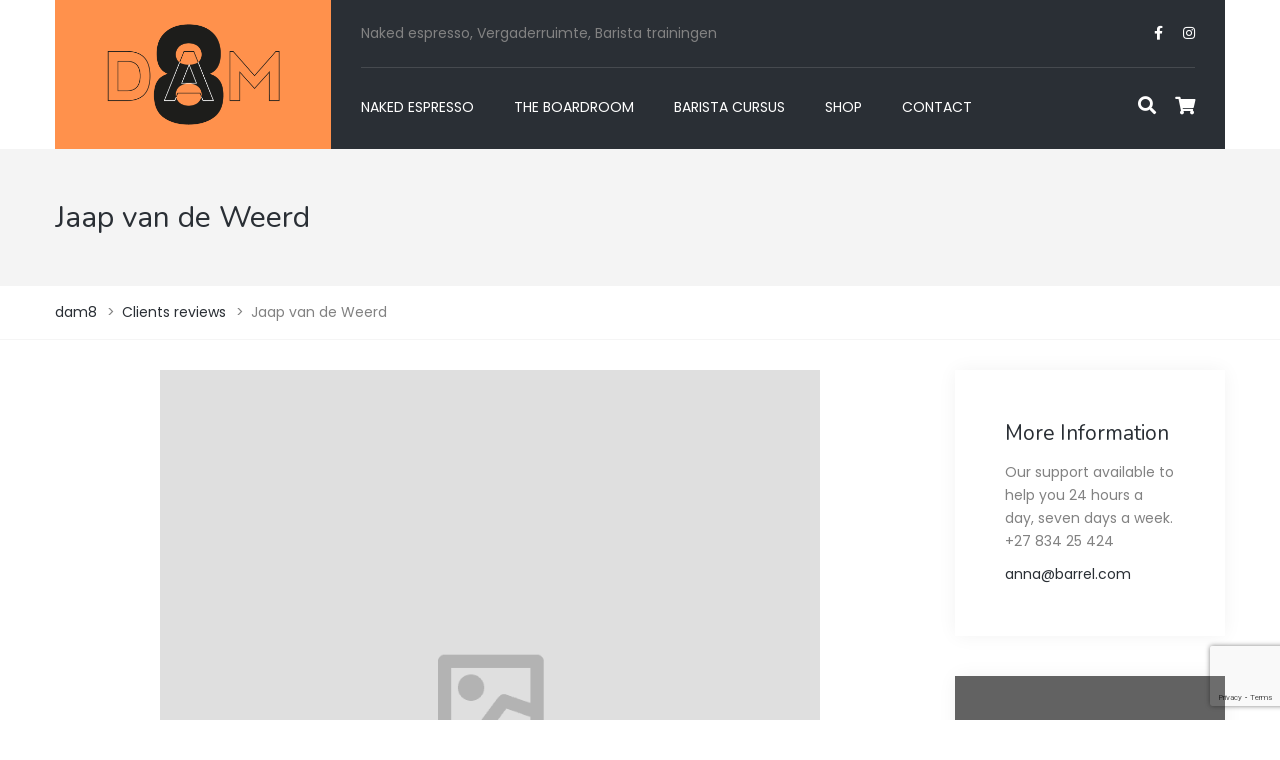

--- FILE ---
content_type: text/html; charset=UTF-8
request_url: https://dam8.nl/mgt_clients_reviews/jaap-van-de-weerd/
body_size: 13234
content:
<!DOCTYPE html>
<html lang="nl-NL">
<head>
<meta name="viewport" content="width=device-width, initial-scale=1.0" />
<meta charset="UTF-8" />
<link rel="profile" href="http://gmpg.org/xfn/11" />
<link rel="pingback" href="https://dam8.nl/xmlrpc.php">
<title>Jaap van de Weerd &#8211; dam8</title>
<meta name='robots' content='max-image-preview:large' />
	<style>img:is([sizes="auto" i], [sizes^="auto," i]) { contain-intrinsic-size: 3000px 1500px }</style>
	<link rel='dns-prefetch' href='//www.google.com' />
<link rel='dns-prefetch' href='//fonts.googleapis.com' />
<link rel="alternate" type="application/rss+xml" title="dam8 &raquo; feed" href="https://dam8.nl/feed/" />
<link rel="alternate" type="application/rss+xml" title="dam8 &raquo; reacties feed" href="https://dam8.nl/comments/feed/" />
<link rel="alternate" type="application/rss+xml" title="dam8 &raquo; Jaap van de Weerd reacties feed" href="https://dam8.nl/mgt_clients_reviews/jaap-van-de-weerd/feed/" />
<script type="text/javascript">
/* <![CDATA[ */
window._wpemojiSettings = {"baseUrl":"https:\/\/s.w.org\/images\/core\/emoji\/16.0.1\/72x72\/","ext":".png","svgUrl":"https:\/\/s.w.org\/images\/core\/emoji\/16.0.1\/svg\/","svgExt":".svg","source":{"concatemoji":"https:\/\/dam8.nl\/wp-includes\/js\/wp-emoji-release.min.js?ver=6.8.3"}};
/*! This file is auto-generated */
!function(s,n){var o,i,e;function c(e){try{var t={supportTests:e,timestamp:(new Date).valueOf()};sessionStorage.setItem(o,JSON.stringify(t))}catch(e){}}function p(e,t,n){e.clearRect(0,0,e.canvas.width,e.canvas.height),e.fillText(t,0,0);var t=new Uint32Array(e.getImageData(0,0,e.canvas.width,e.canvas.height).data),a=(e.clearRect(0,0,e.canvas.width,e.canvas.height),e.fillText(n,0,0),new Uint32Array(e.getImageData(0,0,e.canvas.width,e.canvas.height).data));return t.every(function(e,t){return e===a[t]})}function u(e,t){e.clearRect(0,0,e.canvas.width,e.canvas.height),e.fillText(t,0,0);for(var n=e.getImageData(16,16,1,1),a=0;a<n.data.length;a++)if(0!==n.data[a])return!1;return!0}function f(e,t,n,a){switch(t){case"flag":return n(e,"\ud83c\udff3\ufe0f\u200d\u26a7\ufe0f","\ud83c\udff3\ufe0f\u200b\u26a7\ufe0f")?!1:!n(e,"\ud83c\udde8\ud83c\uddf6","\ud83c\udde8\u200b\ud83c\uddf6")&&!n(e,"\ud83c\udff4\udb40\udc67\udb40\udc62\udb40\udc65\udb40\udc6e\udb40\udc67\udb40\udc7f","\ud83c\udff4\u200b\udb40\udc67\u200b\udb40\udc62\u200b\udb40\udc65\u200b\udb40\udc6e\u200b\udb40\udc67\u200b\udb40\udc7f");case"emoji":return!a(e,"\ud83e\udedf")}return!1}function g(e,t,n,a){var r="undefined"!=typeof WorkerGlobalScope&&self instanceof WorkerGlobalScope?new OffscreenCanvas(300,150):s.createElement("canvas"),o=r.getContext("2d",{willReadFrequently:!0}),i=(o.textBaseline="top",o.font="600 32px Arial",{});return e.forEach(function(e){i[e]=t(o,e,n,a)}),i}function t(e){var t=s.createElement("script");t.src=e,t.defer=!0,s.head.appendChild(t)}"undefined"!=typeof Promise&&(o="wpEmojiSettingsSupports",i=["flag","emoji"],n.supports={everything:!0,everythingExceptFlag:!0},e=new Promise(function(e){s.addEventListener("DOMContentLoaded",e,{once:!0})}),new Promise(function(t){var n=function(){try{var e=JSON.parse(sessionStorage.getItem(o));if("object"==typeof e&&"number"==typeof e.timestamp&&(new Date).valueOf()<e.timestamp+604800&&"object"==typeof e.supportTests)return e.supportTests}catch(e){}return null}();if(!n){if("undefined"!=typeof Worker&&"undefined"!=typeof OffscreenCanvas&&"undefined"!=typeof URL&&URL.createObjectURL&&"undefined"!=typeof Blob)try{var e="postMessage("+g.toString()+"("+[JSON.stringify(i),f.toString(),p.toString(),u.toString()].join(",")+"));",a=new Blob([e],{type:"text/javascript"}),r=new Worker(URL.createObjectURL(a),{name:"wpTestEmojiSupports"});return void(r.onmessage=function(e){c(n=e.data),r.terminate(),t(n)})}catch(e){}c(n=g(i,f,p,u))}t(n)}).then(function(e){for(var t in e)n.supports[t]=e[t],n.supports.everything=n.supports.everything&&n.supports[t],"flag"!==t&&(n.supports.everythingExceptFlag=n.supports.everythingExceptFlag&&n.supports[t]);n.supports.everythingExceptFlag=n.supports.everythingExceptFlag&&!n.supports.flag,n.DOMReady=!1,n.readyCallback=function(){n.DOMReady=!0}}).then(function(){return e}).then(function(){var e;n.supports.everything||(n.readyCallback(),(e=n.source||{}).concatemoji?t(e.concatemoji):e.wpemoji&&e.twemoji&&(t(e.twemoji),t(e.wpemoji)))}))}((window,document),window._wpemojiSettings);
/* ]]> */
</script>
<link rel="stylesheet" href="https://dam8.nl/wp-content/themes/barrel/css/pe-icon-7-stroke.css?ver=6.8.3">
<style id='wp-emoji-styles-inline-css' type='text/css'>

	img.wp-smiley, img.emoji {
		display: inline !important;
		border: none !important;
		box-shadow: none !important;
		height: 1em !important;
		width: 1em !important;
		margin: 0 0.07em !important;
		vertical-align: -0.1em !important;
		background: none !important;
		padding: 0 !important;
	}
</style>
<link rel="stylesheet" href="https://dam8.nl/wp-includes/css/dist/block-library/style.min.css?ver=6.8.3">
<style id='classic-theme-styles-inline-css' type='text/css'>
/*! This file is auto-generated */
.wp-block-button__link{color:#fff;background-color:#32373c;border-radius:9999px;box-shadow:none;text-decoration:none;padding:calc(.667em + 2px) calc(1.333em + 2px);font-size:1.125em}.wp-block-file__button{background:#32373c;color:#fff;text-decoration:none}
</style>
<link rel="stylesheet" href="https://dam8.nl/wp-content/plugins/woocommerce/packages/woocommerce-blocks/build/wc-blocks-vendors-style.css?ver=6.3.3">
<link rel="stylesheet" href="https://dam8.nl/wp-content/plugins/woocommerce/packages/woocommerce-blocks/build/wc-blocks-style.css?ver=6.3.3">
<style id='global-styles-inline-css' type='text/css'>
:root{--wp--preset--aspect-ratio--square: 1;--wp--preset--aspect-ratio--4-3: 4/3;--wp--preset--aspect-ratio--3-4: 3/4;--wp--preset--aspect-ratio--3-2: 3/2;--wp--preset--aspect-ratio--2-3: 2/3;--wp--preset--aspect-ratio--16-9: 16/9;--wp--preset--aspect-ratio--9-16: 9/16;--wp--preset--color--black: #000000;--wp--preset--color--cyan-bluish-gray: #abb8c3;--wp--preset--color--white: #ffffff;--wp--preset--color--pale-pink: #f78da7;--wp--preset--color--vivid-red: #cf2e2e;--wp--preset--color--luminous-vivid-orange: #ff6900;--wp--preset--color--luminous-vivid-amber: #fcb900;--wp--preset--color--light-green-cyan: #7bdcb5;--wp--preset--color--vivid-green-cyan: #00d084;--wp--preset--color--pale-cyan-blue: #8ed1fc;--wp--preset--color--vivid-cyan-blue: #0693e3;--wp--preset--color--vivid-purple: #9b51e0;--wp--preset--gradient--vivid-cyan-blue-to-vivid-purple: linear-gradient(135deg,rgba(6,147,227,1) 0%,rgb(155,81,224) 100%);--wp--preset--gradient--light-green-cyan-to-vivid-green-cyan: linear-gradient(135deg,rgb(122,220,180) 0%,rgb(0,208,130) 100%);--wp--preset--gradient--luminous-vivid-amber-to-luminous-vivid-orange: linear-gradient(135deg,rgba(252,185,0,1) 0%,rgba(255,105,0,1) 100%);--wp--preset--gradient--luminous-vivid-orange-to-vivid-red: linear-gradient(135deg,rgba(255,105,0,1) 0%,rgb(207,46,46) 100%);--wp--preset--gradient--very-light-gray-to-cyan-bluish-gray: linear-gradient(135deg,rgb(238,238,238) 0%,rgb(169,184,195) 100%);--wp--preset--gradient--cool-to-warm-spectrum: linear-gradient(135deg,rgb(74,234,220) 0%,rgb(151,120,209) 20%,rgb(207,42,186) 40%,rgb(238,44,130) 60%,rgb(251,105,98) 80%,rgb(254,248,76) 100%);--wp--preset--gradient--blush-light-purple: linear-gradient(135deg,rgb(255,206,236) 0%,rgb(152,150,240) 100%);--wp--preset--gradient--blush-bordeaux: linear-gradient(135deg,rgb(254,205,165) 0%,rgb(254,45,45) 50%,rgb(107,0,62) 100%);--wp--preset--gradient--luminous-dusk: linear-gradient(135deg,rgb(255,203,112) 0%,rgb(199,81,192) 50%,rgb(65,88,208) 100%);--wp--preset--gradient--pale-ocean: linear-gradient(135deg,rgb(255,245,203) 0%,rgb(182,227,212) 50%,rgb(51,167,181) 100%);--wp--preset--gradient--electric-grass: linear-gradient(135deg,rgb(202,248,128) 0%,rgb(113,206,126) 100%);--wp--preset--gradient--midnight: linear-gradient(135deg,rgb(2,3,129) 0%,rgb(40,116,252) 100%);--wp--preset--font-size--small: 13px;--wp--preset--font-size--medium: 20px;--wp--preset--font-size--large: 36px;--wp--preset--font-size--x-large: 42px;--wp--preset--spacing--20: 0.44rem;--wp--preset--spacing--30: 0.67rem;--wp--preset--spacing--40: 1rem;--wp--preset--spacing--50: 1.5rem;--wp--preset--spacing--60: 2.25rem;--wp--preset--spacing--70: 3.38rem;--wp--preset--spacing--80: 5.06rem;--wp--preset--shadow--natural: 6px 6px 9px rgba(0, 0, 0, 0.2);--wp--preset--shadow--deep: 12px 12px 50px rgba(0, 0, 0, 0.4);--wp--preset--shadow--sharp: 6px 6px 0px rgba(0, 0, 0, 0.2);--wp--preset--shadow--outlined: 6px 6px 0px -3px rgba(255, 255, 255, 1), 6px 6px rgba(0, 0, 0, 1);--wp--preset--shadow--crisp: 6px 6px 0px rgba(0, 0, 0, 1);}:where(.is-layout-flex){gap: 0.5em;}:where(.is-layout-grid){gap: 0.5em;}body .is-layout-flex{display: flex;}.is-layout-flex{flex-wrap: wrap;align-items: center;}.is-layout-flex > :is(*, div){margin: 0;}body .is-layout-grid{display: grid;}.is-layout-grid > :is(*, div){margin: 0;}:where(.wp-block-columns.is-layout-flex){gap: 2em;}:where(.wp-block-columns.is-layout-grid){gap: 2em;}:where(.wp-block-post-template.is-layout-flex){gap: 1.25em;}:where(.wp-block-post-template.is-layout-grid){gap: 1.25em;}.has-black-color{color: var(--wp--preset--color--black) !important;}.has-cyan-bluish-gray-color{color: var(--wp--preset--color--cyan-bluish-gray) !important;}.has-white-color{color: var(--wp--preset--color--white) !important;}.has-pale-pink-color{color: var(--wp--preset--color--pale-pink) !important;}.has-vivid-red-color{color: var(--wp--preset--color--vivid-red) !important;}.has-luminous-vivid-orange-color{color: var(--wp--preset--color--luminous-vivid-orange) !important;}.has-luminous-vivid-amber-color{color: var(--wp--preset--color--luminous-vivid-amber) !important;}.has-light-green-cyan-color{color: var(--wp--preset--color--light-green-cyan) !important;}.has-vivid-green-cyan-color{color: var(--wp--preset--color--vivid-green-cyan) !important;}.has-pale-cyan-blue-color{color: var(--wp--preset--color--pale-cyan-blue) !important;}.has-vivid-cyan-blue-color{color: var(--wp--preset--color--vivid-cyan-blue) !important;}.has-vivid-purple-color{color: var(--wp--preset--color--vivid-purple) !important;}.has-black-background-color{background-color: var(--wp--preset--color--black) !important;}.has-cyan-bluish-gray-background-color{background-color: var(--wp--preset--color--cyan-bluish-gray) !important;}.has-white-background-color{background-color: var(--wp--preset--color--white) !important;}.has-pale-pink-background-color{background-color: var(--wp--preset--color--pale-pink) !important;}.has-vivid-red-background-color{background-color: var(--wp--preset--color--vivid-red) !important;}.has-luminous-vivid-orange-background-color{background-color: var(--wp--preset--color--luminous-vivid-orange) !important;}.has-luminous-vivid-amber-background-color{background-color: var(--wp--preset--color--luminous-vivid-amber) !important;}.has-light-green-cyan-background-color{background-color: var(--wp--preset--color--light-green-cyan) !important;}.has-vivid-green-cyan-background-color{background-color: var(--wp--preset--color--vivid-green-cyan) !important;}.has-pale-cyan-blue-background-color{background-color: var(--wp--preset--color--pale-cyan-blue) !important;}.has-vivid-cyan-blue-background-color{background-color: var(--wp--preset--color--vivid-cyan-blue) !important;}.has-vivid-purple-background-color{background-color: var(--wp--preset--color--vivid-purple) !important;}.has-black-border-color{border-color: var(--wp--preset--color--black) !important;}.has-cyan-bluish-gray-border-color{border-color: var(--wp--preset--color--cyan-bluish-gray) !important;}.has-white-border-color{border-color: var(--wp--preset--color--white) !important;}.has-pale-pink-border-color{border-color: var(--wp--preset--color--pale-pink) !important;}.has-vivid-red-border-color{border-color: var(--wp--preset--color--vivid-red) !important;}.has-luminous-vivid-orange-border-color{border-color: var(--wp--preset--color--luminous-vivid-orange) !important;}.has-luminous-vivid-amber-border-color{border-color: var(--wp--preset--color--luminous-vivid-amber) !important;}.has-light-green-cyan-border-color{border-color: var(--wp--preset--color--light-green-cyan) !important;}.has-vivid-green-cyan-border-color{border-color: var(--wp--preset--color--vivid-green-cyan) !important;}.has-pale-cyan-blue-border-color{border-color: var(--wp--preset--color--pale-cyan-blue) !important;}.has-vivid-cyan-blue-border-color{border-color: var(--wp--preset--color--vivid-cyan-blue) !important;}.has-vivid-purple-border-color{border-color: var(--wp--preset--color--vivid-purple) !important;}.has-vivid-cyan-blue-to-vivid-purple-gradient-background{background: var(--wp--preset--gradient--vivid-cyan-blue-to-vivid-purple) !important;}.has-light-green-cyan-to-vivid-green-cyan-gradient-background{background: var(--wp--preset--gradient--light-green-cyan-to-vivid-green-cyan) !important;}.has-luminous-vivid-amber-to-luminous-vivid-orange-gradient-background{background: var(--wp--preset--gradient--luminous-vivid-amber-to-luminous-vivid-orange) !important;}.has-luminous-vivid-orange-to-vivid-red-gradient-background{background: var(--wp--preset--gradient--luminous-vivid-orange-to-vivid-red) !important;}.has-very-light-gray-to-cyan-bluish-gray-gradient-background{background: var(--wp--preset--gradient--very-light-gray-to-cyan-bluish-gray) !important;}.has-cool-to-warm-spectrum-gradient-background{background: var(--wp--preset--gradient--cool-to-warm-spectrum) !important;}.has-blush-light-purple-gradient-background{background: var(--wp--preset--gradient--blush-light-purple) !important;}.has-blush-bordeaux-gradient-background{background: var(--wp--preset--gradient--blush-bordeaux) !important;}.has-luminous-dusk-gradient-background{background: var(--wp--preset--gradient--luminous-dusk) !important;}.has-pale-ocean-gradient-background{background: var(--wp--preset--gradient--pale-ocean) !important;}.has-electric-grass-gradient-background{background: var(--wp--preset--gradient--electric-grass) !important;}.has-midnight-gradient-background{background: var(--wp--preset--gradient--midnight) !important;}.has-small-font-size{font-size: var(--wp--preset--font-size--small) !important;}.has-medium-font-size{font-size: var(--wp--preset--font-size--medium) !important;}.has-large-font-size{font-size: var(--wp--preset--font-size--large) !important;}.has-x-large-font-size{font-size: var(--wp--preset--font-size--x-large) !important;}
:where(.wp-block-post-template.is-layout-flex){gap: 1.25em;}:where(.wp-block-post-template.is-layout-grid){gap: 1.25em;}
:where(.wp-block-columns.is-layout-flex){gap: 2em;}:where(.wp-block-columns.is-layout-grid){gap: 2em;}
:root :where(.wp-block-pullquote){font-size: 1.5em;line-height: 1.6;}
</style>
<link rel="stylesheet" href="https://dam8.nl/wp-content/plugins/contact-form-7/includes/css/styles.css?ver=5.5.3">
<link rel="stylesheet" href="https://dam8.nl/wp-content/plugins/responsive-lightbox/assets/swipebox/swipebox.min.css?ver=2.4.5">
<link rel="stylesheet" href="https://dam8.nl/wp-content/plugins/woocommerce/assets/css/woocommerce-layout.css?ver=6.0.1">
<link rel="stylesheet" href="https://dam8.nl/wp-content/plugins/woocommerce/assets/css/woocommerce-smallscreen.css?ver=6.0.1" media="only screen and (max-width: 768px)">
<link rel="stylesheet" href="https://dam8.nl/wp-content/plugins/woocommerce/assets/css/woocommerce.css?ver=6.0.1">
<style id='woocommerce-inline-inline-css' type='text/css'>
.woocommerce form .form-row .required { visibility: visible; }
</style>
<link rel="stylesheet" href="https://dam8.nl/wp-content/plugins/wpcf7-redirect/build/css/wpcf7-redirect-frontend.min.css?ver=1.1">
<link rel="stylesheet" href="https://dam8.nl/wp-content/themes/barrel/css/bootstrap.css?ver=6.8.3">
<link rel="stylesheet" href="//fonts.googleapis.com/css?family=Nunito%3A400%2C700%26subset%3Dlatin%7CPoppins%3A300%2C300italic%2C400%2C400italic%2C600%2C600italic%26subset%3Dlatin%7CPoppins%3A300%2C400%2C600%26subset%3Dlatin&#038;ver=1.0">
<link rel="stylesheet" href="https://dam8.nl/wp-content/themes/barrel/js/owl-carousel/owl.carousel.css?ver=6.8.3">
<link rel="stylesheet" href="https://dam8.nl/wp-content/themes/barrel/js/owl-carousel/owl.theme.css?ver=6.8.3">
<link rel="stylesheet" href="https://dam8.nl/wp-content/themes/barrel/style.css?ver=1.0">
<link rel="stylesheet" href="https://dam8.nl/wp-content/themes/barrel/responsive.css?ver=all">
<link rel="stylesheet" href="https://dam8.nl/wp-content/themes/barrel/css/animations.css?ver=6.8.3">
<link rel="stylesheet" href="https://dam8.nl/wp-content/themes/barrel/css/mega-menu.css?ver=6.8.3">
<link rel="stylesheet" href="https://dam8.nl/wp-content/themes/barrel/css/mega-menu-responsive.css?ver=6.8.3">
<link rel="stylesheet" href="https://dam8.nl/wp-content/themes/barrel/css/font-awesome.css?ver=6.8.3">
<link rel="stylesheet" href="https://dam8.nl/wp-content/themes/barrel/css/pe-icon-7-stroke.css?ver=6.8.3">
<link rel="stylesheet" href="https://dam8.nl/wp-content/themes/barrel/js/select2/select2.css?ver=6.8.3">
<link rel="stylesheet" href="https://dam8.nl/wp-content/themes/barrel/css/offcanvasmenu.css?ver=6.8.3">
<link rel="stylesheet" href="https://dam8.nl/wp-content/themes/barrel/css/nanoscroller.css?ver=6.8.3">
<link rel="stylesheet" href="https://dam8.nl/wp-content/themes/barrel/css/hover.css?ver=6.8.3">
<link rel="stylesheet" href="https://dam8.nl/wp-includes/css/dashicons.min.css?ver=6.8.3">
<link rel="stylesheet" href="https://dam8.nl/wp-includes/js/thickbox/thickbox.css?ver=6.8.3">
<link rel="stylesheet" href="https://dam8.nl/wp-content/uploads/style-cache-barrel.css?ver=6.8.3">
<script type="text/javascript" src="https://dam8.nl/wp-includes/js/jquery/jquery.min.js?ver=3.7.1" id="jquery-core-js"></script>
<script type="text/javascript" src="https://dam8.nl/wp-includes/js/jquery/jquery-migrate.min.js?ver=3.4.1" id="jquery-migrate-js"></script>
<script type="text/javascript" src="https://dam8.nl/wp-content/plugins/responsive-lightbox/assets/swipebox/jquery.swipebox.min.js?ver=2.4.5" id="responsive-lightbox-swipebox-js"></script>
<script type="text/javascript" src="https://dam8.nl/wp-includes/js/underscore.min.js?ver=1.13.7" id="underscore-js"></script>
<script type="text/javascript" src="https://dam8.nl/wp-content/plugins/responsive-lightbox/assets/infinitescroll/infinite-scroll.pkgd.min.js?ver=6.8.3" id="responsive-lightbox-infinite-scroll-js"></script>
<script type="text/javascript" id="responsive-lightbox-js-before">
/* <![CDATA[ */
var rlArgs = {"script":"swipebox","selector":"lightbox","customEvents":"","activeGalleries":true,"animation":true,"hideCloseButtonOnMobile":false,"removeBarsOnMobile":false,"hideBars":true,"hideBarsDelay":5000,"videoMaxWidth":1080,"useSVG":true,"loopAtEnd":false,"woocommerce_gallery":false,"ajaxurl":"https:\/\/dam8.nl\/wp-admin\/admin-ajax.php","nonce":"c90c8cc6f5","preview":false,"postId":277,"scriptExtension":false};
/* ]]> */
</script>
<script type="text/javascript" src="https://dam8.nl/wp-content/plugins/responsive-lightbox/js/front.js?ver=2.4.5" id="responsive-lightbox-js"></script>
<script type="text/javascript" src="https://dam8.nl/wp-content/uploads/js-cache-barrel.js?ver=6.8.3" id="js-cache-barrel-js"></script>
<script></script><link rel="https://api.w.org/" href="https://dam8.nl/wp-json/" /><link rel="EditURI" type="application/rsd+xml" title="RSD" href="https://dam8.nl/xmlrpc.php?rsd" />
<meta name="generator" content="WordPress 6.8.3" />
<meta name="generator" content="WooCommerce 6.0.1" />
<link rel="canonical" href="https://dam8.nl/mgt_clients_reviews/jaap-van-de-weerd/" />
<link rel='shortlink' href='https://dam8.nl/?p=277' />
<link rel="alternate" title="oEmbed (JSON)" type="application/json+oembed" href="https://dam8.nl/wp-json/oembed/1.0/embed?url=https%3A%2F%2Fdam8.nl%2Fmgt_clients_reviews%2Fjaap-van-de-weerd%2F" />
<link rel="alternate" title="oEmbed (XML)" type="text/xml+oembed" href="https://dam8.nl/wp-json/oembed/1.0/embed?url=https%3A%2F%2Fdam8.nl%2Fmgt_clients_reviews%2Fjaap-van-de-weerd%2F&#038;format=xml" />

        <script type="text/javascript">
            var jQueryMigrateHelperHasSentDowngrade = false;

			window.onerror = function( msg, url, line, col, error ) {
				// Break out early, do not processing if a downgrade reqeust was already sent.
				if ( jQueryMigrateHelperHasSentDowngrade ) {
					return true;
                }

				var xhr = new XMLHttpRequest();
				var nonce = '055ef0157d';
				var jQueryFunctions = [
					'andSelf',
					'browser',
					'live',
					'boxModel',
					'support.boxModel',
					'size',
					'swap',
					'clean',
					'sub',
                ];
				var match_pattern = /\)\.(.+?) is not a function/;
                var erroredFunction = msg.match( match_pattern );

                // If there was no matching functions, do not try to downgrade.
                if ( null === erroredFunction || typeof erroredFunction !== 'object' || typeof erroredFunction[1] === "undefined" || -1 === jQueryFunctions.indexOf( erroredFunction[1] ) ) {
                    return true;
                }

                // Set that we've now attempted a downgrade request.
                jQueryMigrateHelperHasSentDowngrade = true;

				xhr.open( 'POST', 'https://dam8.nl/wp-admin/admin-ajax.php' );
				xhr.setRequestHeader( 'Content-Type', 'application/x-www-form-urlencoded' );
				xhr.onload = function () {
					var response,
                        reload = false;

					if ( 200 === xhr.status ) {
                        try {
                        	response = JSON.parse( xhr.response );

                        	reload = response.data.reload;
                        } catch ( e ) {
                        	reload = false;
                        }
                    }

					// Automatically reload the page if a deprecation caused an automatic downgrade, ensure visitors get the best possible experience.
					if ( reload ) {
						location.reload();
                    }
				};

				xhr.send( encodeURI( 'action=jquery-migrate-downgrade-version&_wpnonce=' + nonce ) );

				// Suppress error alerts in older browsers
				return true;
			}
        </script>

			<noscript><style>.woocommerce-product-gallery{ opacity: 1 !important; }</style></noscript>
	<meta name="generator" content="Powered by WPBakery Page Builder - drag and drop page builder for WordPress."/>
<meta name="generator" content="Powered by Slider Revolution 6.6.18 - responsive, Mobile-Friendly Slider Plugin for WordPress with comfortable drag and drop interface." />
<script>function setREVStartSize(e){
			//window.requestAnimationFrame(function() {
				window.RSIW = window.RSIW===undefined ? window.innerWidth : window.RSIW;
				window.RSIH = window.RSIH===undefined ? window.innerHeight : window.RSIH;
				try {
					var pw = document.getElementById(e.c).parentNode.offsetWidth,
						newh;
					pw = pw===0 || isNaN(pw) || (e.l=="fullwidth" || e.layout=="fullwidth") ? window.RSIW : pw;
					e.tabw = e.tabw===undefined ? 0 : parseInt(e.tabw);
					e.thumbw = e.thumbw===undefined ? 0 : parseInt(e.thumbw);
					e.tabh = e.tabh===undefined ? 0 : parseInt(e.tabh);
					e.thumbh = e.thumbh===undefined ? 0 : parseInt(e.thumbh);
					e.tabhide = e.tabhide===undefined ? 0 : parseInt(e.tabhide);
					e.thumbhide = e.thumbhide===undefined ? 0 : parseInt(e.thumbhide);
					e.mh = e.mh===undefined || e.mh=="" || e.mh==="auto" ? 0 : parseInt(e.mh,0);
					if(e.layout==="fullscreen" || e.l==="fullscreen")
						newh = Math.max(e.mh,window.RSIH);
					else{
						e.gw = Array.isArray(e.gw) ? e.gw : [e.gw];
						for (var i in e.rl) if (e.gw[i]===undefined || e.gw[i]===0) e.gw[i] = e.gw[i-1];
						e.gh = e.el===undefined || e.el==="" || (Array.isArray(e.el) && e.el.length==0)? e.gh : e.el;
						e.gh = Array.isArray(e.gh) ? e.gh : [e.gh];
						for (var i in e.rl) if (e.gh[i]===undefined || e.gh[i]===0) e.gh[i] = e.gh[i-1];
											
						var nl = new Array(e.rl.length),
							ix = 0,
							sl;
						e.tabw = e.tabhide>=pw ? 0 : e.tabw;
						e.thumbw = e.thumbhide>=pw ? 0 : e.thumbw;
						e.tabh = e.tabhide>=pw ? 0 : e.tabh;
						e.thumbh = e.thumbhide>=pw ? 0 : e.thumbh;
						for (var i in e.rl) nl[i] = e.rl[i]<window.RSIW ? 0 : e.rl[i];
						sl = nl[0];
						for (var i in nl) if (sl>nl[i] && nl[i]>0) { sl = nl[i]; ix=i;}
						var m = pw>(e.gw[ix]+e.tabw+e.thumbw) ? 1 : (pw-(e.tabw+e.thumbw)) / (e.gw[ix]);
						newh =  (e.gh[ix] * m) + (e.tabh + e.thumbh);
					}
					var el = document.getElementById(e.c);
					if (el!==null && el) el.style.height = newh+"px";
					el = document.getElementById(e.c+"_wrapper");
					if (el!==null && el) {
						el.style.height = newh+"px";
						el.style.display = "block";
					}
				} catch(e){
					console.log("Failure at Presize of Slider:" + e)
				}
			//});
		  };</script>
<noscript><style> .wpb_animate_when_almost_visible { opacity: 1; }</style></noscript></head>

<body class="wp-singular mgt_clients_reviews-template-default single single-mgt_clients_reviews postid-277 wp-theme-barrel theme-barrel woocommerce-no-js wpb-js-composer js-comp-ver-7.2 vc_responsive">



                        <div class="header-menu-bg top-menu-position-header top-menu-align-left">
                <div class="header-menu">
                    <div class="container">
                        <div class="row">
                            <div class="col-md-12">
                                <div class="header-top-text">Naked espresso, Vergaderruimte, Barista trainingen</div><div class="social-icons-wrapper"><ul><li><a href="https://www.facebook.com/NAKEDespressoNL/" target="_blank" class="a-facebook"><i class="fa fa-facebook"></i></a></li><li><a href="https://www.instagram.com/naked.espresso/" target="_blank" class="a-instagram"><i class="fa fa-instagram"></i></a></li></ul></div>                                                                
                            </div>
                        </div>
                    </div>
                </div>
            </div>
        <header class="main-header sticky-header-elements-headeronly mainmenu-position-menu_in_header">
<div class="container">
  <div class="row">
    <div class="col-md-12">

      <div class="header-left">
                      <a class="logo-link" href="https://dam8.nl"><img src="https://dam8.nl/wp-content/uploads/2020/02/DAM8-LOGO_perfect.png" alt="dam8" class="regular-logo"><img src="https://dam8.nl/wp-content/uploads/2020/02/DAM8-LOGO_perfect.png" alt="dam8" class="light-logo"></a>
        <div class="mobile-main-menu-toggle" data-toggle="collapse" data-target=".collapse"><i class="fa fa-bars"></i></div><div class="mobile-trigger-search"><a class="search-toggle-btn"><i class="fa fa-search"></i></a></div>      </div>

      <div class="header-center">
                                                                <div id="navbar" class="navbar navbar-default clearfix mgt-mega-menu menu-left menu-uppercase menu-style-border-bottom">
                        <div class="navbar-inner">


                            <div class="navbar-collapse collapse"><ul id="menu-menu-3" class="nav"><li id="mgt-menu-item-4723" class="menu-item menu-item-type-custom menu-item-object-custom"><a href="https://dam8.nl/naked-espresso"><span>Naked espresso</span></a></li><li id="mgt-menu-item-4722" class="menu-item menu-item-type-custom menu-item-object-custom"><a href="https://dam8.nl/boardroom"><span>The Boardroom</span></a></li><li id="mgt-menu-item-4724" class="menu-item menu-item-type-custom menu-item-object-custom"><a href="https://dam8.nl/barista-cursus"><span>Barista Cursus</span></a></li><li id="mgt-menu-item-5119" class="menu-item menu-item-type-post_type menu-item-object-page"><a href="https://dam8.nl/shop/"><span>Shop</span></a></li><li id="mgt-menu-item-4695" class="menu-item menu-item-type-post_type menu-item-object-page"><a href="https://dam8.nl/contact/"><span>Contact</span></a></li></ul></div>
                        </div>
                    </div>
                                  </div>

      <div class="header-right">
        
        <ul class="header-nav">
                            <li class="search-toggle">
                    <div id="trigger-search"><a class="search-toggle-btn"><i class="fa fa-search"></i></a></div>
                </li>
                        
            
                                                <li class="woocommerce-mini-cart">
                                <div class="shopping-cart" id="shopping-cart">

            <a class="cart-toggle-btn" href="https://dam8.nl/cart/"><i class="fa fa-shopping-cart"></i>
                                <span class=" menu-uppercase">Shopping cart</span>
            </a>

            <div class="shopping-cart-content">
                                    <div class="empty-cart-icon-mini">

                        <i class="fa fa-shopping-cart" aria-hidden="true"></i>

                    </div>
                    <div class="empty">No products in the cart.</div>
                
            </div>
        </div>
                            </li>
                
                    </ul>

          </div>

    </div>
  </div>

</div>
</header>


	
<div class="content-block">
<div class="container-bg container-fluid" data-style="">
	<div class="container-bg-overlay">
	  <div class="container">
	    <div class="row">
	      <div class="col-md-12">
	        <div class="page-item-title">
	          <h1 class="text-left texttransform-none">
	          	
								Jaap van de Weerd					          </h1>
	        </div>
	      </div>
	    </div>
	  </div>
    </div>
              <div class="breadcrumbs-container-wrapper">
                <div class="container">
                    <div class="row">
                        <div class="col-md-12">
                            <div class="breadcrumbs" typeof="BreadcrumbList" vocab="http://schema.org/">
                                <!-- Breadcrumb NavXT 7.2.0 -->
<span property="itemListElement" typeof="ListItem"><a property="item" typeof="WebPage" title="Ga naar dam8." href="https://dam8.nl" class="home" ><span property="name">dam8</span></a><meta property="position" content="1"></span> &gt; <span property="itemListElement" typeof="ListItem"><a property="item" typeof="WebPage" title="Ga naar Clients reviews." href="https://dam8.nl/mgt_clients_reviews/" class="archive post-mgt_clients_reviews-archive" ><span property="name">Clients reviews</span></a><meta property="position" content="2"></span> &gt; <span property="itemListElement" typeof="ListItem"><span property="name" class="post post-mgt_clients_reviews current-item">Jaap van de Weerd</span><meta property="url" content="https://dam8.nl/mgt_clients_reviews/jaap-van-de-weerd/"><meta property="position" content="3"></span>                            </div>
                        </div>
                    </div>
                </div>
            </div>
</div>
<div class="post-container container">
	<div class="row">
		<div class="col-md-9">
			<div class="blog-post blog-post-single">
				<article id="post-277" class="post-277 mgt_clients_reviews type-mgt_clients_reviews status-publish has-post-thumbnail hentry">
					<div class="post-content-wrapper">

						<div class="post-content">
							
							<div class="blog-post-thumb text-center">

							<img width="660" height="660" src="https://dam8.nl/wp-content/uploads/2017/02/import_placeholder.png" class="attachment-barrel-blog-thumb size-barrel-blog-thumb wp-post-image" alt="" decoding="async" fetchpriority="high" srcset="https://dam8.nl/wp-content/uploads/2017/02/import_placeholder.png 800w, https://dam8.nl/wp-content/uploads/2017/02/import_placeholder-300x300.png 300w, https://dam8.nl/wp-content/uploads/2017/02/import_placeholder-100x100.png 100w, https://dam8.nl/wp-content/uploads/2017/02/import_placeholder-600x600.png 600w" sizes="(max-width: 660px) 100vw, 660px" />
							</div>

							
							
														<div class="entry-content">
								<p>Koffietje gedronken bij Naked espresso, weer erg lekker! Ik neem altijd zo&#8217;n lekkere huisgemaakte chocoladekoek erbij, aanradertje 😉</p>
															</div><!-- .entry-content -->
							
						</div>

					</div>

				
				<div class="post-info">
				<span>februari 20, 2017</span><span class="post-comments-count"><i class="fa fa-comment"></i>0</span>				</div>

										<div class="post-social-wrapper">
		<div class="post-social">
			<a title="Share this" href="#" class="facebook-share"><span>Share</span> <i class="fa fa-facebook"></i></a>
			<a title="Tweet this" href="#" class="twitter-share"><span>Tweet</span> <i class="fa fa-twitter"></i></a>
			<a title="Share with Google Plus" href="#" class="googleplus-share"><span>Share</span> <i class="fa fa-google-plus"></i></a>
			<a title="Pin this" href="#" class="pinterest-share"><span>Pin it</span> <i class="fa fa-pinterest"></i></a>
		</div>
		<div class="clear"></div>
	</div>
					
				<div class="clear"></div>

				</article>

			</div>

														<nav role="navigation" id="nav-below" class="navigation-post navigation-paging">

		<div class="container-fluid">
	<div class="row">
		<div class="col-md-12">
		<div class="nav-previous"><a href="https://dam8.nl/mgt_clients_reviews/amalia-de-boer/" rel="prev">Previous post</a></div>
		<div class="nav-next"><a href="https://dam8.nl/mgt_clients_reviews/annete-stam/" rel="next">Next post</a></div>		</div>
	</div>
	</div>
	
	</nav><!-- #nav-below -->
				<div id="comments" class="comments-area">

	
					<h2 class="comments-title">
			0 comments		</h2>
		<a id="blog_show_comment_form" class="btn mgt-button mgt-style-solid-invert mgt-align-center mgt-size-small">Write a comment</a>
		<div class="comments-form-wrapper" id="comments-form-wrapper">
			<div id="respond" class="comment-respond">
		<h3 id="reply-title" class="comment-reply-title">Geef een reactie <small><a rel="nofollow" id="cancel-comment-reply-link" href="/mgt_clients_reviews/jaap-van-de-weerd/#respond" style="display:none;">Reactie annuleren</a></small></h3><form action="https://dam8.nl/wp-comments-post.php" method="post" id="commentform" class="comment-form"><p class="comment-notes"><span id="email-notes">Je e-mailadres wordt niet gepubliceerd.</span> <span class="required-field-message">Vereiste velden zijn gemarkeerd met <span class="required">*</span></span></p><p class="comment-form-comment"><label for="comment">Comment <span class="required">*</span></label><textarea id="comment" name="comment" cols="45" rows="8" aria-required="true"></textarea></p><p class="comment-form-author"><label for="author">Naam <span class="required">*</span></label> <input id="author" name="author" type="text" value="" size="30" maxlength="245" autocomplete="name" required="required" /></p>
<p class="comment-form-email"><label for="email">E-mail <span class="required">*</span></label> <input id="email" name="email" type="text" value="" size="30" maxlength="100" aria-describedby="email-notes" autocomplete="email" required="required" /></p>
<p class="comment-form-url"><label for="url">Site</label> <input id="url" name="url" type="text" value="" size="30" maxlength="200" autocomplete="url" /></p>
<p class="comment-form-cookies-consent"><input id="wp-comment-cookies-consent" name="wp-comment-cookies-consent" type="checkbox" value="yes" /> <label for="wp-comment-cookies-consent">Mijn naam, e-mail en site opslaan in deze browser voor de volgende keer wanneer ik een reactie plaats.</label></p>
<p class="form-submit"><input name="submit" type="submit" id="submit" class="submit" value="Reactie plaatsen" /> <input type='hidden' name='comment_post_ID' value='277' id='comment_post_ID' />
<input type='hidden' name='comment_parent' id='comment_parent' value='0' />
</p></form>	</div><!-- #respond -->
			</div>
		
	


</div><!-- #comments -->

		</div>
				<div class="col-md-3 main-sidebar sidebar">
		<ul id="main-sidebar">
		  <li id="text-10" class="widget widget_text">			<div class="textwidget"><div class="mgt-promo-block-container wpb_content_element"><div class="mgt-promo-block-wrapper  mgt-promo-block-shadow mgt-promo-block-hover"><div  class=" mgt-promo-block black-text no-darken mgt-promo-block-2037259" data-style="background-color: #ffffff;height: auto;"><div class="mgt-promo-block-content va-top"><div class="mgt-promo-block-content-inside vc_custom_1488808046047">
<h3>More Information</h3>
<p>Our support available to help you 24 hours a day, seven days a week.
+27 834 25 424</p>
<a href="mailto:info@yoursite.com">anna@barrel.com</a></div></div></div></div></div></div>
		</li>
<li id="text-11" class="widget widget_text">			<div class="textwidget"><style scoped='scoped'>.mgt-promo-block-16497306.mgt-promo-block.darken .mgt-promo-block-content {background-color: rgba(0,0,0,0.56)!important;}</style><div class="mgt-promo-block-container wpb_content_element"><div class="mgt-promo-block-wrapper  mgt-promo-block-shadow mgt-promo-block-hover"><div  class=" mgt-promo-block white-text cover-image darken mgt-promo-block-16497306" data-style="background-color: #ffffff;background-image: url(https://dam8.nl/wp-content/uploads/2017/02/import_placeholder.png);background-repeat: no-repeat;height: 300px;"><div class="mgt-promo-block-content va-middle"><div class="mgt-promo-block-content-inside vc_custom_1488805086522">
<h2 style="text-align: left;">Interesting information</h2>
<div class="mgt-button-wrapper mgt-button-wrapper-align-center mgt-button-wrapper-display-newline mgt-button-top-margin-true mgt-button-right-margin-false mgt-button-round-edges-small "><a class="btn hvr-icon-bob mgt-button-icon-true mgt-button mgt-style-solid mgt-size-normal mgt-align-center mgt-display-newline mgt-text-size-small mgt-button-icon-separator-true mgt-button-icon-position-right text-font-weight-default mgt-text-transform-none" href="#">Read more<i class="entypo-icon entypo-icon-right-open"></i></a></div></div></div></div></div></div></div>
		</li>
<li id="search-5" class="widget widget_search"><h2 class="widgettitle">Search</h2>
	<form method="get" id="searchform" class="searchform" action="https://dam8.nl/">
		<input type="search" class="field" name="s" value="" id="s" placeholder="Type keyword(s) here" />
		<input type="submit" class="submit btn" id="searchsubmit" value="Search" />
	</form>
</li>
		</ul>
		</div>
			</div>
	</div>
</div>




<div class="container-fluid footer-wrapper">
<div class="row">

<div class="footer-sidebar-wrapper footer-sidebar-style-dark" data-style="">
  <div class="footer-sidebar sidebar container footer-sidebar-col-4">
    <ul id="footer-sidebar" class="clearfix">
      <li id="text-17" class="widget widget_text">			<div class="textwidget"><img src="https://dam8.nl/wp-content/uploads/2020/02/Asset-1@3x-1.png" width="180px" alt="Logo"/>
<br/>
<br/>
<p>Het doel van DAM8 is om je een belevenis te schenken op een unieke locatie die je bij blijft!  Daar doen al onze gemotiveerde medewerkers hun uiterste best voor!</p>
<p>Adres: Dam 8, Amsterdam</p>

<p>Onze klantenservice staat graag voor u klaar. Mail ons je vraag.</p>
<p>E: <span class="text-color-theme 
"><A HREF="mailto:info@dam8.nl">  info@dam8.nl</A>
</span></p></div>
		</li>
<li id="custom_html-3" class="widget_text widget widget_custom_html"><h2 class="widgettitle">Dam8 faciliteiten</h2>
<div class="textwidget custom-html-widget"><a href=”https://dam8.nl/barista-cursus/”>Barista Cursus volgen</a>
<br>
<a href=”https://dam8.nl/boardroom/”>Vergaderruimte huren</a>
<br>
<a href=”https://dam8.nl/naked-espresso/”>Naked espresso koffiezaak</a>
<br>
<a href=”https://dam8.nl/shop/”>Koffieproducten shoppen</a>
<br>
<a href=”https://dam8.nl/contact/”>Contact</a></div></li>
<li id="barrel-social-icons-3" class="widget widget_barrel_social_icons"><h2 class="widgettitle">Social media</h2>
<div class="textwidget"><div class="social-icons-wrapper"><ul><li><a href="https://www.facebook.com/NAKEDespressoNL/" target="_blank" class="a-facebook"><i class="fa fa-facebook"></i></a></li><li><a href="https://www.instagram.com/naked.espresso/" target="_blank" class="a-instagram"><i class="fa fa-instagram"></i></a></li></ul></div></div></li>
<li id="woocommerce_products-2" class="widget woocommerce widget_products"><h2 class="widgettitle">Producten</h2>
<ul class="product_list_widget"><li>
	
	<a href="https://dam8.nl/product/honduras-divisadero-espresso-roast/">
		<img width="300" height="300" src="https://dam8.nl/wp-content/uploads/2020/04/black_matt_coffee_bd35e453-67c7-4f44-bbf0-db3249527325_grandeArtboard-1-300x300.jpg" class="attachment-woocommerce_thumbnail size-woocommerce_thumbnail" alt="" decoding="async" loading="lazy" srcset="https://dam8.nl/wp-content/uploads/2020/04/black_matt_coffee_bd35e453-67c7-4f44-bbf0-db3249527325_grandeArtboard-1-300x300.jpg 300w, https://dam8.nl/wp-content/uploads/2020/04/black_matt_coffee_bd35e453-67c7-4f44-bbf0-db3249527325_grandeArtboard-1-150x150.jpg 150w, https://dam8.nl/wp-content/uploads/2020/04/black_matt_coffee_bd35e453-67c7-4f44-bbf0-db3249527325_grandeArtboard-1-1024x1024.jpg 1024w, https://dam8.nl/wp-content/uploads/2020/04/black_matt_coffee_bd35e453-67c7-4f44-bbf0-db3249527325_grandeArtboard-1-100x100.jpg 100w, https://dam8.nl/wp-content/uploads/2020/04/black_matt_coffee_bd35e453-67c7-4f44-bbf0-db3249527325_grandeArtboard-1-40x40.jpg 40w" sizes="auto, (max-width: 300px) 100vw, 300px" />		<span class="product-title">Costa Rica-Hacienda Colima</span>
	</a>

				
	<span class="woocommerce-Price-amount amount"><bdi><span class="woocommerce-Price-currencySymbol">&euro;</span>9.95</bdi></span>
	</li>
<li>
	
	<a href="https://dam8.nl/product/colombia-espresso-roast/">
		<img width="300" height="300" src="https://dam8.nl/wp-content/uploads/2020/04/black_matt_coffee_bd35e453-67c7-4f44-bbf0-db3249527325_grandeArtboard-1-300x300.jpg" class="attachment-woocommerce_thumbnail size-woocommerce_thumbnail" alt="" decoding="async" loading="lazy" srcset="https://dam8.nl/wp-content/uploads/2020/04/black_matt_coffee_bd35e453-67c7-4f44-bbf0-db3249527325_grandeArtboard-1-300x300.jpg 300w, https://dam8.nl/wp-content/uploads/2020/04/black_matt_coffee_bd35e453-67c7-4f44-bbf0-db3249527325_grandeArtboard-1-150x150.jpg 150w, https://dam8.nl/wp-content/uploads/2020/04/black_matt_coffee_bd35e453-67c7-4f44-bbf0-db3249527325_grandeArtboard-1-1024x1024.jpg 1024w, https://dam8.nl/wp-content/uploads/2020/04/black_matt_coffee_bd35e453-67c7-4f44-bbf0-db3249527325_grandeArtboard-1-100x100.jpg 100w, https://dam8.nl/wp-content/uploads/2020/04/black_matt_coffee_bd35e453-67c7-4f44-bbf0-db3249527325_grandeArtboard-1-40x40.jpg 40w" sizes="auto, (max-width: 300px) 100vw, 300px" />		<span class="product-title">Colombia El Placer</span>
	</a>

				
	<del aria-hidden="true"><span class="woocommerce-Price-amount amount"><bdi><span class="woocommerce-Price-currencySymbol">&euro;</span>9.95</bdi></span></del> <ins><span class="woocommerce-Price-amount amount"><bdi><span class="woocommerce-Price-currencySymbol">&euro;</span>7.95</bdi></span></ins>
	</li>
<li>
	
	<a href="https://dam8.nl/product/honduras-espresso-roast/">
		<img width="300" height="300" src="https://dam8.nl/wp-content/uploads/2020/04/black_matt_coffee_bd35e453-67c7-4f44-bbf0-db3249527325_grandeArtboard-1-300x300.jpg" class="attachment-woocommerce_thumbnail size-woocommerce_thumbnail" alt="" decoding="async" loading="lazy" srcset="https://dam8.nl/wp-content/uploads/2020/04/black_matt_coffee_bd35e453-67c7-4f44-bbf0-db3249527325_grandeArtboard-1-300x300.jpg 300w, https://dam8.nl/wp-content/uploads/2020/04/black_matt_coffee_bd35e453-67c7-4f44-bbf0-db3249527325_grandeArtboard-1-150x150.jpg 150w, https://dam8.nl/wp-content/uploads/2020/04/black_matt_coffee_bd35e453-67c7-4f44-bbf0-db3249527325_grandeArtboard-1-1024x1024.jpg 1024w, https://dam8.nl/wp-content/uploads/2020/04/black_matt_coffee_bd35e453-67c7-4f44-bbf0-db3249527325_grandeArtboard-1-100x100.jpg 100w, https://dam8.nl/wp-content/uploads/2020/04/black_matt_coffee_bd35e453-67c7-4f44-bbf0-db3249527325_grandeArtboard-1-40x40.jpg 40w" sizes="auto, (max-width: 300px) 100vw, 300px" />		<span class="product-title">Brazil Fazenda Jaguara</span>
	</a>

				
	<span class="woocommerce-Price-amount amount"><bdi><span class="woocommerce-Price-currencySymbol">&euro;</span>9.95</bdi></span>
	</li>
</ul></li>
    </ul>
  </div> 
</div>
<footer class="footer-style-dark footer-col-2">
<div class="container">
<div class="row">

            <div class="col-md-6 footer-copyright">
            Powered by <a href="http://www.patrickwagemaker.com" target="_blank" rel="noopener noreferrer">Patrick Wagemaker</a>        </div>
            <div class="col-md-6 footer-menu">
                    </div>
        
</div>
</div>
<a class="scroll-to-top" href="#top"></a>
</footer>
</div>
</div>

<div class="search-fullscreen-container"></div>
<div class="search-fullscreen-wrapper">
  <div class="search-fullscreen-form">
    <div class="search-close-btn"><i class="pe-7s-close"></i></div>
    	<form method="get" id="searchform_p" class="searchform" action="https://dam8.nl/">
		<input type="search" class="field" name="s" value="" id="s_p" placeholder="Type keyword(s) here and hit Enter &hellip;" />
		<input type="submit" class="submit btn" id="searchsubmit_p" value="Search" />
	</form>
  </div>
</div>

		<script>
			window.RS_MODULES = window.RS_MODULES || {};
			window.RS_MODULES.modules = window.RS_MODULES.modules || {};
			window.RS_MODULES.waiting = window.RS_MODULES.waiting || [];
			window.RS_MODULES.defered = true;
			window.RS_MODULES.moduleWaiting = window.RS_MODULES.moduleWaiting || {};
			window.RS_MODULES.type = 'compiled';
		</script>
		<script type="speculationrules">
{"prefetch":[{"source":"document","where":{"and":[{"href_matches":"\/*"},{"not":{"href_matches":["\/wp-*.php","\/wp-admin\/*","\/wp-content\/uploads\/*","\/wp-content\/*","\/wp-content\/plugins\/*","\/wp-content\/themes\/barrel\/*","\/*\\?(.+)"]}},{"not":{"selector_matches":"a[rel~=\"nofollow\"]"}},{"not":{"selector_matches":".no-prefetch, .no-prefetch a"}}]},"eagerness":"conservative"}]}
</script>
	<script type="text/javascript">
		(function () {
			var c = document.body.className;
			c = c.replace(/woocommerce-no-js/, 'woocommerce-js');
			document.body.className = c;
		})();
	</script>
	<link rel="stylesheet" href="https://dam8.nl/wp-content/plugins/js_composer/assets/lib/bower/vcIconPicker/css/jquery.fonticonpicker.min.css?ver=7.2">
<link rel="stylesheet" href="https://dam8.nl/wp-content/plugins/js_composer/assets/lib/bower/vcIconPicker/themes/grey-theme/jquery.fonticonpicker.vcgrey.min.css?ver=7.2">
<link rel="stylesheet" href="https://dam8.nl/wp-content/plugins/js_composer/assets/lib/bower/font-awesome/css/v4-shims.min.css?ver=7.2">
<link rel="stylesheet" href="https://dam8.nl/wp-content/plugins/js_composer/assets/lib/bower/font-awesome/css/all.min.css?ver=7.2">
<link rel="stylesheet" href="https://dam8.nl/wp-content/plugins/js_composer/assets/css/lib/vc-open-iconic/vc_openiconic.min.css?ver=7.2">
<link rel="stylesheet" href="https://dam8.nl/wp-content/plugins/js_composer/assets/css/lib/typicons/src/font/typicons.min.css?ver=7.2">
<link rel="stylesheet" href="https://dam8.nl/wp-content/plugins/js_composer/assets/css/lib/vc-entypo/vc_entypo.min.css?ver=7.2">
<link rel="stylesheet" href="https://dam8.nl/wp-content/plugins/js_composer/assets/css/lib/vc-linecons/vc_linecons_icons.min.css?ver=7.2">
<link rel="stylesheet" href="https://dam8.nl/wp-content/plugins/js_composer/assets/css/lib/monosocialiconsfont/monosocialiconsfont.min.css?ver=7.2">
<link rel="stylesheet" href="https://dam8.nl/wp-content/plugins/js_composer/assets/css/lib/vc-material/vc_material.min.css?ver=7.2">
<link rel="stylesheet" href="https://dam8.nl/wp-content/plugins/revslider/public/assets/css/rs6.css?ver=6.6.18">
<style id='rs-plugin-settings-inline-css' type='text/css'>
#rs-demo-id {}
</style>
<script type="text/javascript" src="https://dam8.nl/wp-includes/js/dist/vendor/wp-polyfill.min.js?ver=3.15.0" id="wp-polyfill-js"></script>
<script type="text/javascript" id="contact-form-7-js-extra">
/* <![CDATA[ */
var wpcf7 = {"api":{"root":"https:\/\/dam8.nl\/wp-json\/","namespace":"contact-form-7\/v1"},"cached":"1"};
/* ]]> */
</script>
<script type="text/javascript" src="https://dam8.nl/wp-content/plugins/contact-form-7/includes/js/index.js?ver=5.5.3" id="contact-form-7-js"></script>
<script type="text/javascript" id="page-scroll-to-id-plugin-script-js-extra">
/* <![CDATA[ */
var mPS2id_params = {"instances":{"mPS2id_instance_0":{"selector":"a[href*='#']:not([href='#'])","autoSelectorMenuLinks":"true","excludeSelector":"a[href^='#tab-'], a[href^='#tabs-'], a[data-toggle]:not([data-toggle='tooltip']), a[data-slide], a[data-vc-tabs], a[data-vc-accordion], a.screen-reader-text.skip-link","scrollSpeed":800,"autoScrollSpeed":"true","scrollEasing":"easeInOutQuint","scrollingEasing":"easeOutQuint","forceScrollEasing":"false","pageEndSmoothScroll":"true","stopScrollOnUserAction":"false","autoCorrectScroll":"false","autoCorrectScrollExtend":"false","layout":"vertical","offset":0,"dummyOffset":"false","highlightSelector":"","clickedClass":"mPS2id-clicked","targetClass":"mPS2id-target","highlightClass":"mPS2id-highlight","forceSingleHighlight":"false","keepHighlightUntilNext":"false","highlightByNextTarget":"false","appendHash":"false","scrollToHash":"true","scrollToHashForAll":"true","scrollToHashDelay":0,"scrollToHashUseElementData":"true","scrollToHashRemoveUrlHash":"false","disablePluginBelow":0,"adminDisplayWidgetsId":"true","adminTinyMCEbuttons":"true","unbindUnrelatedClickEvents":"false","unbindUnrelatedClickEventsSelector":"","normalizeAnchorPointTargets":"false","encodeLinks":"false"}},"total_instances":"1","shortcode_class":"_ps2id"};
/* ]]> */
</script>
<script type="text/javascript" src="https://dam8.nl/wp-content/plugins/page-scroll-to-id/js/page-scroll-to-id.min.js?ver=1.7.8" id="page-scroll-to-id-plugin-script-js"></script>
<script type="text/javascript" src="https://dam8.nl/wp-content/plugins/revslider/public/assets/js/rbtools.min.js?ver=6.6.18" defer async id="tp-tools-js"></script>
<script type="text/javascript" src="https://dam8.nl/wp-content/plugins/revslider/public/assets/js/rs6.min.js?ver=6.6.18" defer async id="revmin-js"></script>
<script type="text/javascript" src="https://dam8.nl/wp-content/plugins/woocommerce/assets/js/jquery-blockui/jquery.blockUI.min.js?ver=2.7.0-wc.6.0.1" id="jquery-blockui-js"></script>
<script type="text/javascript" src="https://dam8.nl/wp-content/plugins/woocommerce/assets/js/js-cookie/js.cookie.min.js?ver=2.1.4-wc.6.0.1" id="js-cookie-js"></script>
<script type="text/javascript" id="woocommerce-js-extra">
/* <![CDATA[ */
var woocommerce_params = {"ajax_url":"\/wp-admin\/admin-ajax.php","wc_ajax_url":"\/?wc-ajax=%%endpoint%%"};
/* ]]> */
</script>
<script type="text/javascript" src="https://dam8.nl/wp-content/plugins/woocommerce/assets/js/frontend/woocommerce.min.js?ver=6.0.1" id="woocommerce-js"></script>
<script type="text/javascript" id="wc-cart-fragments-js-extra">
/* <![CDATA[ */
var wc_cart_fragments_params = {"ajax_url":"\/wp-admin\/admin-ajax.php","wc_ajax_url":"\/?wc-ajax=%%endpoint%%","cart_hash_key":"wc_cart_hash_f803fccef75da169076f513a546296cf","fragment_name":"wc_fragments_f803fccef75da169076f513a546296cf","request_timeout":"5000"};
/* ]]> */
</script>
<script type="text/javascript" src="https://dam8.nl/wp-content/plugins/woocommerce/assets/js/frontend/cart-fragments.min.js?ver=6.0.1" id="wc-cart-fragments-js"></script>
<script type="text/javascript" id="wpcf7-redirect-script-js-extra">
/* <![CDATA[ */
var wpcf7r = {"ajax_url":"https:\/\/dam8.nl\/wp-admin\/admin-ajax.php"};
/* ]]> */
</script>
<script type="text/javascript" src="https://dam8.nl/wp-content/plugins/wpcf7-redirect/build/js/wpcf7r-fe.js?ver=1.1" id="wpcf7-redirect-script-js"></script>
<script type="text/javascript" id="thickbox-js-extra">
/* <![CDATA[ */
var thickboxL10n = {"next":"Volgende >","prev":"< Vorige","image":"Afbeelding","of":"van","close":"Sluiten","noiframes":"Deze functie vereist inline-frames. Je hebt inline-frames uitgeschakeld of de browser ondersteunt ze niet.","loadingAnimation":"https:\/\/dam8.nl\/wp-includes\/js\/thickbox\/loadingAnimation.gif"};
/* ]]> */
</script>
<script type="text/javascript" src="https://dam8.nl/wp-includes/js/thickbox/thickbox.js?ver=3.1-20121105" id="thickbox-js"></script>
<script type="text/javascript" src="https://dam8.nl/wp-content/themes/barrel/js/bootstrap.min.js?ver=3.1.1" id="bootstrap-js"></script>
<script type="text/javascript" src="https://dam8.nl/wp-content/themes/barrel/js/easing.js?ver=1.3" id="easing-js"></script>
<script type="text/javascript" src="https://dam8.nl/wp-content/themes/barrel/js/select2/select2.min.js?ver=3.5.1" id="barrel-select2-js"></script>
<script type="text/javascript" src="https://dam8.nl/wp-content/themes/barrel/js/owl-carousel/owl.carousel.min.js?ver=1.3.3" id="owl-carousel-js"></script>
<script type="text/javascript" src="https://dam8.nl/wp-content/themes/barrel/js/jquery.nanoscroller.min.js?ver=3.4.0" id="nanoscroller-js"></script>
<script type="text/javascript" src="https://dam8.nl/wp-content/themes/barrel/js/jquery.mixitup.min.js?ver=2.1.7" id="mixitup-js"></script>
<script type="text/javascript" src="https://dam8.nl/wp-content/themes/barrel/js/TweenMax.min.js?ver=1.0" id="tweenmax-js"></script>
<script type="text/javascript" src="https://dam8.nl/wp-content/themes/barrel/js/template.js?ver=1.2" id="barrel-script-js"></script>
<script type="text/javascript" src="https://dam8.nl/wp-includes/js/comment-reply.min.js?ver=6.8.3" id="comment-reply-js" async="async" data-wp-strategy="async"></script>
<script type="text/javascript" src="https://www.google.com/recaptcha/api.js?render=6LdS3hgaAAAAABjKQ4lEroafWtv5CrVggRuKXovS&amp;ver=3.0" id="google-recaptcha-js"></script>
<script type="text/javascript" id="wpcf7-recaptcha-js-extra">
/* <![CDATA[ */
var wpcf7_recaptcha = {"sitekey":"6LdS3hgaAAAAABjKQ4lEroafWtv5CrVggRuKXovS","actions":{"homepage":"homepage","contactform":"contactform"}};
/* ]]> */
</script>
<script type="text/javascript" src="https://dam8.nl/wp-content/plugins/contact-form-7/modules/recaptcha/index.js?ver=5.5.3" id="wpcf7-recaptcha-js"></script>
<script></script></body>
</html>
<!--
Performance optimized by W3 Total Cache. Learn more: https://www.boldgrid.com/w3-total-cache/


Served from: dam8.nl @ 2026-01-19 08:14:54 by W3 Total Cache
-->

--- FILE ---
content_type: text/html; charset=utf-8
request_url: https://www.google.com/recaptcha/api2/anchor?ar=1&k=6LdS3hgaAAAAABjKQ4lEroafWtv5CrVggRuKXovS&co=aHR0cHM6Ly9kYW04Lm5sOjQ0Mw..&hl=en&v=PoyoqOPhxBO7pBk68S4YbpHZ&size=invisible&anchor-ms=20000&execute-ms=30000&cb=5vp7an8mz475
body_size: 48563
content:
<!DOCTYPE HTML><html dir="ltr" lang="en"><head><meta http-equiv="Content-Type" content="text/html; charset=UTF-8">
<meta http-equiv="X-UA-Compatible" content="IE=edge">
<title>reCAPTCHA</title>
<style type="text/css">
/* cyrillic-ext */
@font-face {
  font-family: 'Roboto';
  font-style: normal;
  font-weight: 400;
  font-stretch: 100%;
  src: url(//fonts.gstatic.com/s/roboto/v48/KFO7CnqEu92Fr1ME7kSn66aGLdTylUAMa3GUBHMdazTgWw.woff2) format('woff2');
  unicode-range: U+0460-052F, U+1C80-1C8A, U+20B4, U+2DE0-2DFF, U+A640-A69F, U+FE2E-FE2F;
}
/* cyrillic */
@font-face {
  font-family: 'Roboto';
  font-style: normal;
  font-weight: 400;
  font-stretch: 100%;
  src: url(//fonts.gstatic.com/s/roboto/v48/KFO7CnqEu92Fr1ME7kSn66aGLdTylUAMa3iUBHMdazTgWw.woff2) format('woff2');
  unicode-range: U+0301, U+0400-045F, U+0490-0491, U+04B0-04B1, U+2116;
}
/* greek-ext */
@font-face {
  font-family: 'Roboto';
  font-style: normal;
  font-weight: 400;
  font-stretch: 100%;
  src: url(//fonts.gstatic.com/s/roboto/v48/KFO7CnqEu92Fr1ME7kSn66aGLdTylUAMa3CUBHMdazTgWw.woff2) format('woff2');
  unicode-range: U+1F00-1FFF;
}
/* greek */
@font-face {
  font-family: 'Roboto';
  font-style: normal;
  font-weight: 400;
  font-stretch: 100%;
  src: url(//fonts.gstatic.com/s/roboto/v48/KFO7CnqEu92Fr1ME7kSn66aGLdTylUAMa3-UBHMdazTgWw.woff2) format('woff2');
  unicode-range: U+0370-0377, U+037A-037F, U+0384-038A, U+038C, U+038E-03A1, U+03A3-03FF;
}
/* math */
@font-face {
  font-family: 'Roboto';
  font-style: normal;
  font-weight: 400;
  font-stretch: 100%;
  src: url(//fonts.gstatic.com/s/roboto/v48/KFO7CnqEu92Fr1ME7kSn66aGLdTylUAMawCUBHMdazTgWw.woff2) format('woff2');
  unicode-range: U+0302-0303, U+0305, U+0307-0308, U+0310, U+0312, U+0315, U+031A, U+0326-0327, U+032C, U+032F-0330, U+0332-0333, U+0338, U+033A, U+0346, U+034D, U+0391-03A1, U+03A3-03A9, U+03B1-03C9, U+03D1, U+03D5-03D6, U+03F0-03F1, U+03F4-03F5, U+2016-2017, U+2034-2038, U+203C, U+2040, U+2043, U+2047, U+2050, U+2057, U+205F, U+2070-2071, U+2074-208E, U+2090-209C, U+20D0-20DC, U+20E1, U+20E5-20EF, U+2100-2112, U+2114-2115, U+2117-2121, U+2123-214F, U+2190, U+2192, U+2194-21AE, U+21B0-21E5, U+21F1-21F2, U+21F4-2211, U+2213-2214, U+2216-22FF, U+2308-230B, U+2310, U+2319, U+231C-2321, U+2336-237A, U+237C, U+2395, U+239B-23B7, U+23D0, U+23DC-23E1, U+2474-2475, U+25AF, U+25B3, U+25B7, U+25BD, U+25C1, U+25CA, U+25CC, U+25FB, U+266D-266F, U+27C0-27FF, U+2900-2AFF, U+2B0E-2B11, U+2B30-2B4C, U+2BFE, U+3030, U+FF5B, U+FF5D, U+1D400-1D7FF, U+1EE00-1EEFF;
}
/* symbols */
@font-face {
  font-family: 'Roboto';
  font-style: normal;
  font-weight: 400;
  font-stretch: 100%;
  src: url(//fonts.gstatic.com/s/roboto/v48/KFO7CnqEu92Fr1ME7kSn66aGLdTylUAMaxKUBHMdazTgWw.woff2) format('woff2');
  unicode-range: U+0001-000C, U+000E-001F, U+007F-009F, U+20DD-20E0, U+20E2-20E4, U+2150-218F, U+2190, U+2192, U+2194-2199, U+21AF, U+21E6-21F0, U+21F3, U+2218-2219, U+2299, U+22C4-22C6, U+2300-243F, U+2440-244A, U+2460-24FF, U+25A0-27BF, U+2800-28FF, U+2921-2922, U+2981, U+29BF, U+29EB, U+2B00-2BFF, U+4DC0-4DFF, U+FFF9-FFFB, U+10140-1018E, U+10190-1019C, U+101A0, U+101D0-101FD, U+102E0-102FB, U+10E60-10E7E, U+1D2C0-1D2D3, U+1D2E0-1D37F, U+1F000-1F0FF, U+1F100-1F1AD, U+1F1E6-1F1FF, U+1F30D-1F30F, U+1F315, U+1F31C, U+1F31E, U+1F320-1F32C, U+1F336, U+1F378, U+1F37D, U+1F382, U+1F393-1F39F, U+1F3A7-1F3A8, U+1F3AC-1F3AF, U+1F3C2, U+1F3C4-1F3C6, U+1F3CA-1F3CE, U+1F3D4-1F3E0, U+1F3ED, U+1F3F1-1F3F3, U+1F3F5-1F3F7, U+1F408, U+1F415, U+1F41F, U+1F426, U+1F43F, U+1F441-1F442, U+1F444, U+1F446-1F449, U+1F44C-1F44E, U+1F453, U+1F46A, U+1F47D, U+1F4A3, U+1F4B0, U+1F4B3, U+1F4B9, U+1F4BB, U+1F4BF, U+1F4C8-1F4CB, U+1F4D6, U+1F4DA, U+1F4DF, U+1F4E3-1F4E6, U+1F4EA-1F4ED, U+1F4F7, U+1F4F9-1F4FB, U+1F4FD-1F4FE, U+1F503, U+1F507-1F50B, U+1F50D, U+1F512-1F513, U+1F53E-1F54A, U+1F54F-1F5FA, U+1F610, U+1F650-1F67F, U+1F687, U+1F68D, U+1F691, U+1F694, U+1F698, U+1F6AD, U+1F6B2, U+1F6B9-1F6BA, U+1F6BC, U+1F6C6-1F6CF, U+1F6D3-1F6D7, U+1F6E0-1F6EA, U+1F6F0-1F6F3, U+1F6F7-1F6FC, U+1F700-1F7FF, U+1F800-1F80B, U+1F810-1F847, U+1F850-1F859, U+1F860-1F887, U+1F890-1F8AD, U+1F8B0-1F8BB, U+1F8C0-1F8C1, U+1F900-1F90B, U+1F93B, U+1F946, U+1F984, U+1F996, U+1F9E9, U+1FA00-1FA6F, U+1FA70-1FA7C, U+1FA80-1FA89, U+1FA8F-1FAC6, U+1FACE-1FADC, U+1FADF-1FAE9, U+1FAF0-1FAF8, U+1FB00-1FBFF;
}
/* vietnamese */
@font-face {
  font-family: 'Roboto';
  font-style: normal;
  font-weight: 400;
  font-stretch: 100%;
  src: url(//fonts.gstatic.com/s/roboto/v48/KFO7CnqEu92Fr1ME7kSn66aGLdTylUAMa3OUBHMdazTgWw.woff2) format('woff2');
  unicode-range: U+0102-0103, U+0110-0111, U+0128-0129, U+0168-0169, U+01A0-01A1, U+01AF-01B0, U+0300-0301, U+0303-0304, U+0308-0309, U+0323, U+0329, U+1EA0-1EF9, U+20AB;
}
/* latin-ext */
@font-face {
  font-family: 'Roboto';
  font-style: normal;
  font-weight: 400;
  font-stretch: 100%;
  src: url(//fonts.gstatic.com/s/roboto/v48/KFO7CnqEu92Fr1ME7kSn66aGLdTylUAMa3KUBHMdazTgWw.woff2) format('woff2');
  unicode-range: U+0100-02BA, U+02BD-02C5, U+02C7-02CC, U+02CE-02D7, U+02DD-02FF, U+0304, U+0308, U+0329, U+1D00-1DBF, U+1E00-1E9F, U+1EF2-1EFF, U+2020, U+20A0-20AB, U+20AD-20C0, U+2113, U+2C60-2C7F, U+A720-A7FF;
}
/* latin */
@font-face {
  font-family: 'Roboto';
  font-style: normal;
  font-weight: 400;
  font-stretch: 100%;
  src: url(//fonts.gstatic.com/s/roboto/v48/KFO7CnqEu92Fr1ME7kSn66aGLdTylUAMa3yUBHMdazQ.woff2) format('woff2');
  unicode-range: U+0000-00FF, U+0131, U+0152-0153, U+02BB-02BC, U+02C6, U+02DA, U+02DC, U+0304, U+0308, U+0329, U+2000-206F, U+20AC, U+2122, U+2191, U+2193, U+2212, U+2215, U+FEFF, U+FFFD;
}
/* cyrillic-ext */
@font-face {
  font-family: 'Roboto';
  font-style: normal;
  font-weight: 500;
  font-stretch: 100%;
  src: url(//fonts.gstatic.com/s/roboto/v48/KFO7CnqEu92Fr1ME7kSn66aGLdTylUAMa3GUBHMdazTgWw.woff2) format('woff2');
  unicode-range: U+0460-052F, U+1C80-1C8A, U+20B4, U+2DE0-2DFF, U+A640-A69F, U+FE2E-FE2F;
}
/* cyrillic */
@font-face {
  font-family: 'Roboto';
  font-style: normal;
  font-weight: 500;
  font-stretch: 100%;
  src: url(//fonts.gstatic.com/s/roboto/v48/KFO7CnqEu92Fr1ME7kSn66aGLdTylUAMa3iUBHMdazTgWw.woff2) format('woff2');
  unicode-range: U+0301, U+0400-045F, U+0490-0491, U+04B0-04B1, U+2116;
}
/* greek-ext */
@font-face {
  font-family: 'Roboto';
  font-style: normal;
  font-weight: 500;
  font-stretch: 100%;
  src: url(//fonts.gstatic.com/s/roboto/v48/KFO7CnqEu92Fr1ME7kSn66aGLdTylUAMa3CUBHMdazTgWw.woff2) format('woff2');
  unicode-range: U+1F00-1FFF;
}
/* greek */
@font-face {
  font-family: 'Roboto';
  font-style: normal;
  font-weight: 500;
  font-stretch: 100%;
  src: url(//fonts.gstatic.com/s/roboto/v48/KFO7CnqEu92Fr1ME7kSn66aGLdTylUAMa3-UBHMdazTgWw.woff2) format('woff2');
  unicode-range: U+0370-0377, U+037A-037F, U+0384-038A, U+038C, U+038E-03A1, U+03A3-03FF;
}
/* math */
@font-face {
  font-family: 'Roboto';
  font-style: normal;
  font-weight: 500;
  font-stretch: 100%;
  src: url(//fonts.gstatic.com/s/roboto/v48/KFO7CnqEu92Fr1ME7kSn66aGLdTylUAMawCUBHMdazTgWw.woff2) format('woff2');
  unicode-range: U+0302-0303, U+0305, U+0307-0308, U+0310, U+0312, U+0315, U+031A, U+0326-0327, U+032C, U+032F-0330, U+0332-0333, U+0338, U+033A, U+0346, U+034D, U+0391-03A1, U+03A3-03A9, U+03B1-03C9, U+03D1, U+03D5-03D6, U+03F0-03F1, U+03F4-03F5, U+2016-2017, U+2034-2038, U+203C, U+2040, U+2043, U+2047, U+2050, U+2057, U+205F, U+2070-2071, U+2074-208E, U+2090-209C, U+20D0-20DC, U+20E1, U+20E5-20EF, U+2100-2112, U+2114-2115, U+2117-2121, U+2123-214F, U+2190, U+2192, U+2194-21AE, U+21B0-21E5, U+21F1-21F2, U+21F4-2211, U+2213-2214, U+2216-22FF, U+2308-230B, U+2310, U+2319, U+231C-2321, U+2336-237A, U+237C, U+2395, U+239B-23B7, U+23D0, U+23DC-23E1, U+2474-2475, U+25AF, U+25B3, U+25B7, U+25BD, U+25C1, U+25CA, U+25CC, U+25FB, U+266D-266F, U+27C0-27FF, U+2900-2AFF, U+2B0E-2B11, U+2B30-2B4C, U+2BFE, U+3030, U+FF5B, U+FF5D, U+1D400-1D7FF, U+1EE00-1EEFF;
}
/* symbols */
@font-face {
  font-family: 'Roboto';
  font-style: normal;
  font-weight: 500;
  font-stretch: 100%;
  src: url(//fonts.gstatic.com/s/roboto/v48/KFO7CnqEu92Fr1ME7kSn66aGLdTylUAMaxKUBHMdazTgWw.woff2) format('woff2');
  unicode-range: U+0001-000C, U+000E-001F, U+007F-009F, U+20DD-20E0, U+20E2-20E4, U+2150-218F, U+2190, U+2192, U+2194-2199, U+21AF, U+21E6-21F0, U+21F3, U+2218-2219, U+2299, U+22C4-22C6, U+2300-243F, U+2440-244A, U+2460-24FF, U+25A0-27BF, U+2800-28FF, U+2921-2922, U+2981, U+29BF, U+29EB, U+2B00-2BFF, U+4DC0-4DFF, U+FFF9-FFFB, U+10140-1018E, U+10190-1019C, U+101A0, U+101D0-101FD, U+102E0-102FB, U+10E60-10E7E, U+1D2C0-1D2D3, U+1D2E0-1D37F, U+1F000-1F0FF, U+1F100-1F1AD, U+1F1E6-1F1FF, U+1F30D-1F30F, U+1F315, U+1F31C, U+1F31E, U+1F320-1F32C, U+1F336, U+1F378, U+1F37D, U+1F382, U+1F393-1F39F, U+1F3A7-1F3A8, U+1F3AC-1F3AF, U+1F3C2, U+1F3C4-1F3C6, U+1F3CA-1F3CE, U+1F3D4-1F3E0, U+1F3ED, U+1F3F1-1F3F3, U+1F3F5-1F3F7, U+1F408, U+1F415, U+1F41F, U+1F426, U+1F43F, U+1F441-1F442, U+1F444, U+1F446-1F449, U+1F44C-1F44E, U+1F453, U+1F46A, U+1F47D, U+1F4A3, U+1F4B0, U+1F4B3, U+1F4B9, U+1F4BB, U+1F4BF, U+1F4C8-1F4CB, U+1F4D6, U+1F4DA, U+1F4DF, U+1F4E3-1F4E6, U+1F4EA-1F4ED, U+1F4F7, U+1F4F9-1F4FB, U+1F4FD-1F4FE, U+1F503, U+1F507-1F50B, U+1F50D, U+1F512-1F513, U+1F53E-1F54A, U+1F54F-1F5FA, U+1F610, U+1F650-1F67F, U+1F687, U+1F68D, U+1F691, U+1F694, U+1F698, U+1F6AD, U+1F6B2, U+1F6B9-1F6BA, U+1F6BC, U+1F6C6-1F6CF, U+1F6D3-1F6D7, U+1F6E0-1F6EA, U+1F6F0-1F6F3, U+1F6F7-1F6FC, U+1F700-1F7FF, U+1F800-1F80B, U+1F810-1F847, U+1F850-1F859, U+1F860-1F887, U+1F890-1F8AD, U+1F8B0-1F8BB, U+1F8C0-1F8C1, U+1F900-1F90B, U+1F93B, U+1F946, U+1F984, U+1F996, U+1F9E9, U+1FA00-1FA6F, U+1FA70-1FA7C, U+1FA80-1FA89, U+1FA8F-1FAC6, U+1FACE-1FADC, U+1FADF-1FAE9, U+1FAF0-1FAF8, U+1FB00-1FBFF;
}
/* vietnamese */
@font-face {
  font-family: 'Roboto';
  font-style: normal;
  font-weight: 500;
  font-stretch: 100%;
  src: url(//fonts.gstatic.com/s/roboto/v48/KFO7CnqEu92Fr1ME7kSn66aGLdTylUAMa3OUBHMdazTgWw.woff2) format('woff2');
  unicode-range: U+0102-0103, U+0110-0111, U+0128-0129, U+0168-0169, U+01A0-01A1, U+01AF-01B0, U+0300-0301, U+0303-0304, U+0308-0309, U+0323, U+0329, U+1EA0-1EF9, U+20AB;
}
/* latin-ext */
@font-face {
  font-family: 'Roboto';
  font-style: normal;
  font-weight: 500;
  font-stretch: 100%;
  src: url(//fonts.gstatic.com/s/roboto/v48/KFO7CnqEu92Fr1ME7kSn66aGLdTylUAMa3KUBHMdazTgWw.woff2) format('woff2');
  unicode-range: U+0100-02BA, U+02BD-02C5, U+02C7-02CC, U+02CE-02D7, U+02DD-02FF, U+0304, U+0308, U+0329, U+1D00-1DBF, U+1E00-1E9F, U+1EF2-1EFF, U+2020, U+20A0-20AB, U+20AD-20C0, U+2113, U+2C60-2C7F, U+A720-A7FF;
}
/* latin */
@font-face {
  font-family: 'Roboto';
  font-style: normal;
  font-weight: 500;
  font-stretch: 100%;
  src: url(//fonts.gstatic.com/s/roboto/v48/KFO7CnqEu92Fr1ME7kSn66aGLdTylUAMa3yUBHMdazQ.woff2) format('woff2');
  unicode-range: U+0000-00FF, U+0131, U+0152-0153, U+02BB-02BC, U+02C6, U+02DA, U+02DC, U+0304, U+0308, U+0329, U+2000-206F, U+20AC, U+2122, U+2191, U+2193, U+2212, U+2215, U+FEFF, U+FFFD;
}
/* cyrillic-ext */
@font-face {
  font-family: 'Roboto';
  font-style: normal;
  font-weight: 900;
  font-stretch: 100%;
  src: url(//fonts.gstatic.com/s/roboto/v48/KFO7CnqEu92Fr1ME7kSn66aGLdTylUAMa3GUBHMdazTgWw.woff2) format('woff2');
  unicode-range: U+0460-052F, U+1C80-1C8A, U+20B4, U+2DE0-2DFF, U+A640-A69F, U+FE2E-FE2F;
}
/* cyrillic */
@font-face {
  font-family: 'Roboto';
  font-style: normal;
  font-weight: 900;
  font-stretch: 100%;
  src: url(//fonts.gstatic.com/s/roboto/v48/KFO7CnqEu92Fr1ME7kSn66aGLdTylUAMa3iUBHMdazTgWw.woff2) format('woff2');
  unicode-range: U+0301, U+0400-045F, U+0490-0491, U+04B0-04B1, U+2116;
}
/* greek-ext */
@font-face {
  font-family: 'Roboto';
  font-style: normal;
  font-weight: 900;
  font-stretch: 100%;
  src: url(//fonts.gstatic.com/s/roboto/v48/KFO7CnqEu92Fr1ME7kSn66aGLdTylUAMa3CUBHMdazTgWw.woff2) format('woff2');
  unicode-range: U+1F00-1FFF;
}
/* greek */
@font-face {
  font-family: 'Roboto';
  font-style: normal;
  font-weight: 900;
  font-stretch: 100%;
  src: url(//fonts.gstatic.com/s/roboto/v48/KFO7CnqEu92Fr1ME7kSn66aGLdTylUAMa3-UBHMdazTgWw.woff2) format('woff2');
  unicode-range: U+0370-0377, U+037A-037F, U+0384-038A, U+038C, U+038E-03A1, U+03A3-03FF;
}
/* math */
@font-face {
  font-family: 'Roboto';
  font-style: normal;
  font-weight: 900;
  font-stretch: 100%;
  src: url(//fonts.gstatic.com/s/roboto/v48/KFO7CnqEu92Fr1ME7kSn66aGLdTylUAMawCUBHMdazTgWw.woff2) format('woff2');
  unicode-range: U+0302-0303, U+0305, U+0307-0308, U+0310, U+0312, U+0315, U+031A, U+0326-0327, U+032C, U+032F-0330, U+0332-0333, U+0338, U+033A, U+0346, U+034D, U+0391-03A1, U+03A3-03A9, U+03B1-03C9, U+03D1, U+03D5-03D6, U+03F0-03F1, U+03F4-03F5, U+2016-2017, U+2034-2038, U+203C, U+2040, U+2043, U+2047, U+2050, U+2057, U+205F, U+2070-2071, U+2074-208E, U+2090-209C, U+20D0-20DC, U+20E1, U+20E5-20EF, U+2100-2112, U+2114-2115, U+2117-2121, U+2123-214F, U+2190, U+2192, U+2194-21AE, U+21B0-21E5, U+21F1-21F2, U+21F4-2211, U+2213-2214, U+2216-22FF, U+2308-230B, U+2310, U+2319, U+231C-2321, U+2336-237A, U+237C, U+2395, U+239B-23B7, U+23D0, U+23DC-23E1, U+2474-2475, U+25AF, U+25B3, U+25B7, U+25BD, U+25C1, U+25CA, U+25CC, U+25FB, U+266D-266F, U+27C0-27FF, U+2900-2AFF, U+2B0E-2B11, U+2B30-2B4C, U+2BFE, U+3030, U+FF5B, U+FF5D, U+1D400-1D7FF, U+1EE00-1EEFF;
}
/* symbols */
@font-face {
  font-family: 'Roboto';
  font-style: normal;
  font-weight: 900;
  font-stretch: 100%;
  src: url(//fonts.gstatic.com/s/roboto/v48/KFO7CnqEu92Fr1ME7kSn66aGLdTylUAMaxKUBHMdazTgWw.woff2) format('woff2');
  unicode-range: U+0001-000C, U+000E-001F, U+007F-009F, U+20DD-20E0, U+20E2-20E4, U+2150-218F, U+2190, U+2192, U+2194-2199, U+21AF, U+21E6-21F0, U+21F3, U+2218-2219, U+2299, U+22C4-22C6, U+2300-243F, U+2440-244A, U+2460-24FF, U+25A0-27BF, U+2800-28FF, U+2921-2922, U+2981, U+29BF, U+29EB, U+2B00-2BFF, U+4DC0-4DFF, U+FFF9-FFFB, U+10140-1018E, U+10190-1019C, U+101A0, U+101D0-101FD, U+102E0-102FB, U+10E60-10E7E, U+1D2C0-1D2D3, U+1D2E0-1D37F, U+1F000-1F0FF, U+1F100-1F1AD, U+1F1E6-1F1FF, U+1F30D-1F30F, U+1F315, U+1F31C, U+1F31E, U+1F320-1F32C, U+1F336, U+1F378, U+1F37D, U+1F382, U+1F393-1F39F, U+1F3A7-1F3A8, U+1F3AC-1F3AF, U+1F3C2, U+1F3C4-1F3C6, U+1F3CA-1F3CE, U+1F3D4-1F3E0, U+1F3ED, U+1F3F1-1F3F3, U+1F3F5-1F3F7, U+1F408, U+1F415, U+1F41F, U+1F426, U+1F43F, U+1F441-1F442, U+1F444, U+1F446-1F449, U+1F44C-1F44E, U+1F453, U+1F46A, U+1F47D, U+1F4A3, U+1F4B0, U+1F4B3, U+1F4B9, U+1F4BB, U+1F4BF, U+1F4C8-1F4CB, U+1F4D6, U+1F4DA, U+1F4DF, U+1F4E3-1F4E6, U+1F4EA-1F4ED, U+1F4F7, U+1F4F9-1F4FB, U+1F4FD-1F4FE, U+1F503, U+1F507-1F50B, U+1F50D, U+1F512-1F513, U+1F53E-1F54A, U+1F54F-1F5FA, U+1F610, U+1F650-1F67F, U+1F687, U+1F68D, U+1F691, U+1F694, U+1F698, U+1F6AD, U+1F6B2, U+1F6B9-1F6BA, U+1F6BC, U+1F6C6-1F6CF, U+1F6D3-1F6D7, U+1F6E0-1F6EA, U+1F6F0-1F6F3, U+1F6F7-1F6FC, U+1F700-1F7FF, U+1F800-1F80B, U+1F810-1F847, U+1F850-1F859, U+1F860-1F887, U+1F890-1F8AD, U+1F8B0-1F8BB, U+1F8C0-1F8C1, U+1F900-1F90B, U+1F93B, U+1F946, U+1F984, U+1F996, U+1F9E9, U+1FA00-1FA6F, U+1FA70-1FA7C, U+1FA80-1FA89, U+1FA8F-1FAC6, U+1FACE-1FADC, U+1FADF-1FAE9, U+1FAF0-1FAF8, U+1FB00-1FBFF;
}
/* vietnamese */
@font-face {
  font-family: 'Roboto';
  font-style: normal;
  font-weight: 900;
  font-stretch: 100%;
  src: url(//fonts.gstatic.com/s/roboto/v48/KFO7CnqEu92Fr1ME7kSn66aGLdTylUAMa3OUBHMdazTgWw.woff2) format('woff2');
  unicode-range: U+0102-0103, U+0110-0111, U+0128-0129, U+0168-0169, U+01A0-01A1, U+01AF-01B0, U+0300-0301, U+0303-0304, U+0308-0309, U+0323, U+0329, U+1EA0-1EF9, U+20AB;
}
/* latin-ext */
@font-face {
  font-family: 'Roboto';
  font-style: normal;
  font-weight: 900;
  font-stretch: 100%;
  src: url(//fonts.gstatic.com/s/roboto/v48/KFO7CnqEu92Fr1ME7kSn66aGLdTylUAMa3KUBHMdazTgWw.woff2) format('woff2');
  unicode-range: U+0100-02BA, U+02BD-02C5, U+02C7-02CC, U+02CE-02D7, U+02DD-02FF, U+0304, U+0308, U+0329, U+1D00-1DBF, U+1E00-1E9F, U+1EF2-1EFF, U+2020, U+20A0-20AB, U+20AD-20C0, U+2113, U+2C60-2C7F, U+A720-A7FF;
}
/* latin */
@font-face {
  font-family: 'Roboto';
  font-style: normal;
  font-weight: 900;
  font-stretch: 100%;
  src: url(//fonts.gstatic.com/s/roboto/v48/KFO7CnqEu92Fr1ME7kSn66aGLdTylUAMa3yUBHMdazQ.woff2) format('woff2');
  unicode-range: U+0000-00FF, U+0131, U+0152-0153, U+02BB-02BC, U+02C6, U+02DA, U+02DC, U+0304, U+0308, U+0329, U+2000-206F, U+20AC, U+2122, U+2191, U+2193, U+2212, U+2215, U+FEFF, U+FFFD;
}

</style>
<link rel="stylesheet" type="text/css" href="https://www.gstatic.com/recaptcha/releases/PoyoqOPhxBO7pBk68S4YbpHZ/styles__ltr.css">
<script nonce="9XjoxJaNRnzyE-T74twUPg" type="text/javascript">window['__recaptcha_api'] = 'https://www.google.com/recaptcha/api2/';</script>
<script type="text/javascript" src="https://www.gstatic.com/recaptcha/releases/PoyoqOPhxBO7pBk68S4YbpHZ/recaptcha__en.js" nonce="9XjoxJaNRnzyE-T74twUPg">
      
    </script></head>
<body><div id="rc-anchor-alert" class="rc-anchor-alert"></div>
<input type="hidden" id="recaptcha-token" value="[base64]">
<script type="text/javascript" nonce="9XjoxJaNRnzyE-T74twUPg">
      recaptcha.anchor.Main.init("[\x22ainput\x22,[\x22bgdata\x22,\x22\x22,\[base64]/[base64]/[base64]/[base64]/cjw8ejpyPj4+eil9Y2F0Y2gobCl7dGhyb3cgbDt9fSxIPWZ1bmN0aW9uKHcsdCx6KXtpZih3PT0xOTR8fHc9PTIwOCl0LnZbd10/dC52W3ddLmNvbmNhdCh6KTp0LnZbd109b2Yoeix0KTtlbHNle2lmKHQuYkImJnchPTMxNylyZXR1cm47dz09NjZ8fHc9PTEyMnx8dz09NDcwfHx3PT00NHx8dz09NDE2fHx3PT0zOTd8fHc9PTQyMXx8dz09Njh8fHc9PTcwfHx3PT0xODQ/[base64]/[base64]/[base64]/bmV3IGRbVl0oSlswXSk6cD09Mj9uZXcgZFtWXShKWzBdLEpbMV0pOnA9PTM/bmV3IGRbVl0oSlswXSxKWzFdLEpbMl0pOnA9PTQ/[base64]/[base64]/[base64]/[base64]\x22,\[base64]\\u003d\x22,\[base64]/Dl8K7eAprHlNSwphAwrRlXcOTw6rDtHEcNjDDosKVwrZhwpgwYsKRw49zc1PCpx1Zwr09wo7CkgzDsjs5w47DsWnCkwHCjcOAw6QdNxkMw5FjKcKuQsKHw7PChGfCvQnCnQ/DqsOsw5nDrsK+ZsOjAMOhw7pgwrYICXZvZcOaH8OnwoUNd1xILlgddMK1O05qTQLDosKNwp0uwrUuFRnDgcOEZMOXB8Kdw7rDpcKpEjRmw5XCtRdYwq17E8KIYcK+wp/CqFjCscO2ecKGwpVaQz/Dh8OYw6htw6UEw67CrcOFU8K5ShFPTMKpw6nCpMOzwpgMasOZw4XChcK3SlV9dcK+w5EhwqAtWMOfw4oMw4QOQcOEw6MpwpNvNsO/wr8/w6TDiDDDvVDCgsK3w6IRwoDDjyjDm35uQcKNw7Fwwo3Cn8KOw4bCjWjDt8KRw69CbgnCk8OPw5DCn13DpsO6wrPDiy/[base64]/Dg3pRWsK8f8OwRWpSEcOowr4UwoE9dFvDh8OdRmFcAcKDwr7CogZ6w61FIkcRflHCimDChsKNw5nDqsO3LTHDoMKBw6DDp8KMFQdKH3fDpMOsSgXDtT0pwpJ1w5d1CVzDqcOGw65+PExdCMKBw6ZsJsKIw6hPbnZlCwbDilp6RcOJw7UwwrrCmE/CkMOrwqk2Z8KOWVRPfE4owq3DicOQWMKWwovDnipEY3DCrUIswrRow5fCpW9wYBdNwo3ChiQ0VVcTNMOWAMOXw5kLw77CgArDg0JTw4nDox4Bw7DCqywwCMORwppyw67DmMONw4zCjMKXa8OCw7/Dp083w4F6w7tKO8KrLMK2wqUxYMOjwqEywqlHYsKdw7gOIR3Dq8KLwqkqw5QWU8K4AcOQw6XCtsOFAypLRBfCgVPCjADDqsKRYMKywrjCgcOXBiQtHQzCqSUIEhpxMsKbw40lwro/bkgkI8KIwqM5WMOawo0sHcOBw7ghw6nDkgDCvgNLI8KiwpbCjsKPw4/[base64]/TsKBwqvCuzbCj8K9dsOJHkcww53CqcKZw4wHE8KQw5jDpC3DmMKOJMKAw5tpw5bCl8OdwqLDhhYdw5EFw7vDuMO/H8K3w4bCusOkYMOTOChdw5AawrBVwrDCizHCkcO9dAAGwrnCmsKUfXtIw4bChsOmwoMswpHDgMKFw7LDp0s5fhLClyE2wpvDvMKhNxDCvcO4W8KTN8OcwozDrzpFwpTCs2EGHWHDg8OCSkx4Qyp3woh0w7ZyJ8KoesKUZA0+NzLDsMKwfh8Fwp8vw4BOKsOje3EWwq/DjQxAw4HCu1Rnwp3CgcKlUSdZekIaCCMVwq7Du8OIwoBqworCi0bDucKqEsKJCHjDtcK4VsK7wrTCrB/Cp8O8XcKWZ0XCnxLDgcOeDivCowvDs8KzVcKbFHkESGNjA1zCj8KLw7gOwqVQLyddw5XCucK2w5nDq8Kdw73CggMyD8O3Ez/CjzAWw4nCt8ORbMOowp3DnyLDpMKjwolcMMKVwqfDi8OnTxs+QMKiw5rCkUgtWERHw7LDgsK8w5w+Rx/CicO1w7nDrMK+woPClBEtw5Few5zDtj7DkcK7QF9FAG8zw5hoVMKZw65eSFnDvMKUwqrDsF4JDsKEHsKtw4MSw7hZD8K5B2DDrQopU8Olw7h+wr8xbHw/wp08K3nCsjDCncKyw4pSDsKFT0fDqcOOw7XCvUHClcKuw5bCu8OTdMO7BWfCtcKjw6TCrDUFa0vCoWnDrhHDlsKUVmdbccKXBMOXFmwEIituw5ZCfwPCp0ptGl9ofMOLWQnDjsOGwr7DgS88M8OSSDzCvBvDnsK5OGZGw4FWOWbClUcyw7vDlBzDpsKmYA/[base64]/wrFLw6PDisOUT3VkScKjK8O4wrF8EsOSw6RLVmQQw4PCrRQWfsO5YMK/OMOpwoEhfMKsw5jChiULOQ4AQMOeGcKWw7wuaUnDtA4FKsOjwrbDk1zDiGVOwqnDmyDCvMOdw6jDoj4ZXzx7N8OAwq8/OMKmwo/CqMKEwrfDkhMiw61vUH1tB8Ovw7bCqVcde8K6wpjCpHFhWUrCpzMYYsOXDsKMZzTDhcKkQ8KRwohJwpLCl27DkhReY1hpCiTDjsOKTBTCucKdAcKfC3pEKsKbw69vWMKkw4xHw6HCvBrChMKRNDnCnwPDt1vDv8Kpw5JmYcKHw77Dh8ObNcO+w6rDlcOTwrJ/[base64]/[base64]/DvyLCu8OKw4QIwppQwokAbsOwwrXCi1V3wqYQO3kgwpzDpljCmwd3w79gw4/Ch0fCpTnDmcOcwq4BJ8OCw7TCmSsnfsO4w58Qw6RFfsKzDcKOw7F3VhMIwrkewrApGAd2w50hw4x1woZ0w5FPBkQNYwxUw7ISBglvHcOETWfDqUJLG2dkw6hOWcK5CH/CpVfDkmdaTHTDnsKmwqZPVFbCqg/Dt03Dg8O0ZcOScsOyw4ZaLMKcQ8Kvw5w7w6bDohJlw68tAsOYwpDDs8O3acOZecOhSzrChMKvGMObw5kww6h2NUtCf8Oww53DuWDDqFLCjHvDqMOhw7RCwoJpwqjCkVBNN09Tw71vcg/[base64]/CmVfClcKow6TCpHXCui/Dlg3Do8KFwoXCnsOzJ8Klw4IMGsONS8K4P8OEK8KXw4AYw4Yyw4LDlsOrwo1hDMKmw6jDlRNVSsKtw5dqw5gpw7Bpw5x2VsKpEMOGXsOqNBMgWDp/dgXDvi/DtcK8JcOlwoZ5disTG8O8wrrDljnDiWISHMKmw5jDgMOEw5TDv8OYIsK9wo/CsAXDocODw7XDgkoUecOmwrR8w4UNwoV+w6YYwp4qw555O3g+A8KkS8OBw5wTO8O6wr/[base64]/CvsOhRMKXUXDDhGXDvHJhwqhuw7VaworCnXXDnMK7aFvCusOvPRPDry/Ds0glw4nCnyEzw5wKw4XCoh4xwpgLesKyPcKNwp3DoTACw6TCoMKfT8Olw45/wq9lwrHChi0lBX/CgVDCm8Krw77Cr1zDqXQrWlwkF8KOwqhswo3CusKBwo7DvXHChwIVwok3RcK9wp3Do8KHw4TDqjUVwp5/EcKwwrPChMOFbCMmwrgCd8OOUsOnwq97XxnChWUxwq3Cv8K+UU1XfmXCm8K6G8OxwqrCiMKxPcOPwpoZMcOUJxPDqQPDmsKtYsOQwoXCnMKIwppHQgcxwrtLYwvDnMO+w45lOQnDkxfCvMKQwrBlXTMGw4bCpxkrwoI+PAvDqcOjw77CtWVhw78ywrTCgivDrSg9w4/DiSLDuMOcw5IdTMKWwonClGLCqE/ClMKkwqIAU0Q7w7EdwqxDbcOZWsOywpDCjFnCqm3CnMOceSB3ZMOzw7TCqsOiw6LDosKvIgInawHDkS3DrcOgWCoPIMK0PcOWwoHDncOqYMODw40jRcOPwqV7McKUw6LDtz4lw7PDlsKDEMOdw68Dwq5mw7XCo8OPDcK9w5BGw7TDosO7VFrCkX4vw6rCv8OdHn/CmzbCvcKGX8OJJizDosKAaMODLjoWwooAFcO6fVsHw5oKdR9bwosSwqcVK8OQCsKUw5ZHRwXDh17Cu0QAw7jDgcO3woVAccOTw57DhA/CrDPCmEEGEsK7w4DDvRLCn8OKeMKXJcKcwqwfw7lOenpYM1DCtcOQEz/CncOEwq7Cm8O1GBMyRcKTw5sLwpTCmnNaeVhow6cyw4UDenh4VsKgwqRjQSPClHzCnnk+wrfDlcKpw4RIwq7CmRd2w4jDv8KBZMKgTUMFfQt0w6LDvUjDr3t0DgnCucONFMKywqcOwpxRF8KPw6XDmj7Dj0xIw7AzL8OQB8Kswp/[base64]/MMO/wrFyRTPCssOBw5/ClDvClMKGKMKZw5DDoHbCnMKywr05wrzDkD5gXwUQQMOlwqoBwpXCicK+asObwpnCoMK+wpvCl8OLLj8BP8KPVMKRcxk0EUHCsR56wrY/[base64]/[base64]/BCkCQSc3T8OCw6p9EQfDlMKCVsOew5xKdQzDjVTCpnPDi8Oyw5PDnXtweFMJw4ZUKDbDnVpLwochAMKpw6jDmVHDosOzw6lzwrXCtsK2VcKISmPCt8OXw4jDr8OFVMO3w53CkcK8w6ANwpwSwrV2w4XCvcOLw48/wqvDjcKEw6jCuA9oOcOCcMOQUU/DrTQUw4fCqCcbw4LDunRlw4IBw7bDr1jDp2h4DsKnwqtiFsOnHMKjMMKPwqoKw7DCrBLCmcOrOWYdISPDqVXCi3w3wo9yasKwETl7MMOXwonCiX4Bwr9mwr/DgTdPw7zDk3cbYUDCm8OWwoIaQsOYw5vDmcOfwrZMGHTDq2IYOHIFN8OBLncHblbDscOHUBEreXRzwobCpcO1wqfDu8K4UEVLEMKswrN5wrpEw4bDvcKaFS7DtyRyB8OjXQ/CjMKCADXDrsOMfcOpw6JUwr/DoRLDgHLDgx/[base64]/DisOhFH/ClCIoE8K/wrzChsK0WMOnw63ClQBFwpxEwpdhThXClMOJcMKYwo9iY2psAWh/fcKuWy55WHzDnR9SQQpdw5TDrhzCgMOFw4PDl8OAw7srGRjCvsK3w7QKTh3DkcOGXRZ/woUGfzlzNMOswonCr8KHw4BuwqksRwLCtV5TKsKFw6xaOcK/w7obwqhyb8KWwo0UEwNlwqVja8O+wpBkwpXChcOYLErCt8OURT94w6A9w75HdCDCqMOZFnbDskI8SzUsWgkRw4hORTvDkDnDq8KpByg4V8KWFsKpw6ZgHhTCk0HComdsw54NY2/DmcOwwprDuzTDtMOUf8Orw64iECALNxDDtxV3wpHDn8O+LhHDhcKjFCp2LsOew7vDssO8w7/CmRjCgsOBMw7CncKiw4cOwqPCqzvCpcOqB8OPw7M+IU8YwrbCuwkMTyHDlA4VZwI2w4Yjw6vDucO/[base64]/CsWkJQCBWw7RrGsKcw70IHMO7w7HClVLCvTImw6bDp1Bmw7RQBFRuw6vCo8OZH2fDlcKFO8OFT8KSaMOkw4HCnGPDnsKtX8K9MkjDln/ChMOsw6vCuAVif8O+wr9fBFh2ZhPCkGk4RMKnw4RywoUAJWDCt33Cs0I5wpRHw7vDpsOLwqTDg8OtOj5/wpwBXsK4dFQNKQLCkCBvMxFfwrQRZEtlS0pyTV9TCSkrw6tDFFvCssOrecOqwrfCrVTDv8O7LsOLfXInwr3DnsKdWRgOwrkTVMKjw6jDhS/DlsKJaArCr8OKw6XCs8Ofw44dwqvCh8OZcH0Qw4XCtW3Cmx3CpFoKVWcGTBoUwpXCnsOwwr0Dw6rCrsKbdljDpMKySRXCqXDCnD7Du34Mw6Iww5/CuRp2w4zCojtXJX7DsjQaa2/[base64]/[base64]/[base64]/JsK1c8O5w5RKw7vDlMKdMcKsw61LwpA6w5YXL0rDhjwZwrUWw5ZswrrDuMOjPMK9wrrDiTN+w6E6X8Oee1vChiNLw6s1BF5kw4zCimBSWMK+VcOUecKJIsKLcEvCsy7DjMOMN8KWIgfChXHDgsK7P8O/[base64]/Cv8OTwrNWw7vDjMKuAwvCh8OPwqxdwpTCrWfCpMOBOBrDgMKUw7VBwqUvwq7Cq8Otwokxw5HDrXDDvsORw5RnMh/[base64]/wplFw5XDjcOqw6xVwrzCicKdW8KqAcKqM8KeZl/DtHFcwoLDlEtOZyrClMOOekdZMsOrKcKqw6VzfSjDm8O3AcKEQQnDgQbCj8K5w5LDp25zwogKwqdyw6PDugXClsKXPRAEwqJHwofDjcKewojCk8OMw6B2worDjMOSwpfDqMKFwrXDvy/CgnBXegszwrDCgsOzw70DRncSXBPDgS0BHsKAw5chw4HDpMKtw4HDnMOWwrw2w7IHM8Obwo45w4hZAMKwwpzCmGHCmMO9w5nDtMOvScKSbsOzw4hELMOjAMOMaVfCpMKQw47CuxHCnsKRw5wXwp7Cr8K/woXCsTBWwpTDmMOhOMOFRsOXBcO0HsOiw4FdwpnCicKGw6XDvsOww7HDosK2TMO4w5J+w7RgKcOOw44vwozDoDwteUsXw5JVwolyLCMqRcOSwpTDkMK4w6zCgnPDpApjd8OAW8OhZsOMw5/CvsODexXDtUN/GwvCoMO0PcObfFAVd8KsOXTDksKDDsKYwrPCvcKwCMKHw6/[base64]/DnHoBOsOES1ZywqbCmsOKD2LDnMK7wpBJKsOOZ8OQwo1Bw5J8YMOew6kyKERoMg1+TFPCg8KyJsKcLkHDmsKxKcKnbCwFwrTCisOxa8O4JybDm8OCw6I8I8O9w5Z8w4RncwJtccOCDUXDuTTCuMOAM8KvKDHCt8Ofwq1kw50LwoLDn8O7wpDDnlo/[base64]/Djm/DpMKWwqtGGsKZw50Rw4fCmk1Fwq5/KRHDuHHDqMKHw74rJiLCgHrDnMK8bVbDonEkKQAHwrcLIcKgw4/[base64]/wrnCnMKAb14Tb8Kod31IwqDDlMKEwoHCpcOzLMO/Fy1WZ0wLdX56dcO+VMKbwq3DmMKVwqomw4rCq8O/w7EkesOOQMOiXMO1w7YLw6/Ci8OUwrzDgcOEwpEIIVHCjlbCgcO5dSbCocK2w6vDkWXDhFrCmMO5woVlJMKsVMOBwoHCqRDDgy47wqnDt8KZaMOJw7rDrcKCw59oRMKuw5zDssO1dMKzwqZrN8KrSjvCkMKiw4nDhmIEwqHDr8KVQ1bDsnvDnsKWw4Vpw6QQMcKQw4lzVcOzXzfCh8KmEC/CgzXDtlgWM8O0RmjCkEvCjzPDlk3DnXvDkGIdXcKldMK2wrvCmMK1wq/DiinDvm/CmxPCkMK/wpdebz3Dp2HCij/ClcORK8Oyw4skwqcHBMK1SkNJwpJwfFJ6wpfCpMOLWsKXKB/CuFjCrcOmw7bDjStAwprCr3/[base64]/w6lwwoM/DxZqNjQtHMKpcR7Dn8KvUsK/NMKgw6JUw7BhDl8ZTsOwwp3DpSIEPMKPwqbChsOqwp7DqWUZwo7Cm0NtwqEzw5xcwqrDv8OQwrUwcMOhYFkfEkTDhDl3wpBcBFU3w5rDicKrwo3Ct3E9wo/DgMOCMQ/Co8OUw4PDksOpw7DCv1jDvMK3bMKwIMO/wpzDtcKbwrnCj8OwworCoMKkwowZUQ4DwonDlU7CsjplQsKgRcOuwrHCucOGw60ywrzCkcKhw6QEUAVFCjRww6VUwoTDssODe8OONVPCjsKtwrvDoMOeBMOZUMObBsKCJ8K/QCHCpQfDoSPDr1XCusO3CRPDoHzDvsKPw7Z9wr3DuQ4twq/Dl8O/TcKdYRtnfUltw6g7SsKlwoXDsmZ7AcOVwpgLw5IeCyvCulNeKDgBBRPChCVOQhzDmi/[base64]/Ctx7DqG7ChiTCpCNjPsKgM0BwHCUow5BgXsOXw418QMO8XUo4KXXDogLCosKEAz/CsSI/NcKUEU/DoMKedlbCtsKKR8OjOls7w6XDvMKhfS3CqsOHbWHDqFh/[base64]/wodJw6M4wpDCtVQWEMO8TcKbanTCgWszwonCjcOVwrwxwp9mQsOJwpRhw6wgwrkxEsKywrXDhMKpAMO7JUrCjRBGwovCmhLDicK9w64bPMOew7nCkyUuHB7DjWNlCVbDkDhJw4nCosKGw6phXmgkPsOYw53Dj8OWf8Oqw5hiwq4wQcO1wqEIfsKtA1R/DUZHwqnCrcOIw7LCksOwC0Efwo90DcKcUQjDlk/ClcKVw40TGzZnwp5Ow7kqH8OnN8K+w7A1XS9ABD7Dl8KJRsOPJcK3KMOBwqA4w6cRw57Cj8KYw7cPfUXCk8KTwowcIm3DrcOfw6/CisO+w5VlwrxURXrDq0/ChwbCk8OTw7fCmVIlWMKUw5HDuWBfcDzCmyh2wrtEVsOZbFNpM23DimZew5RYwp/DtBDDlFEOw5QCL27Cl2/CjsOXwqhLR33DkMK+wo3CqsK9w74QWMK4UBXDkMOcN1xhw5sxUhhKa8OCFcKtX17CiSwXfDDCrH9CwpRdCmrDgsOYJcO4wrHDo2PCi8Ouw5bCp8KxIUcYwr/[base64]/Dh8KSwp0PO8OLw6HDnFPCtkvDny9adcOsWMOQWMOIAxENBEpOwqIhwonDqQwPIsOTwrfDi8KTwpkedMORNsKVw543w5A5UcOZwqLDgjvDvRHCg8OhQAPCncKSFcKbwozCpn8aBVnDqy3CssOvw4hyI8O2PMK3wrJkw5x6Q2/Cg8O0F8KAKj54w7vDmWlDwr5UWn3DhzRaw7ktwqUlwoQTVGvDn3XChcOEwqXCosOHw5HChn7CqcOXwpV7w7Fvw7MBWMKSQcKKScKFcmfCrMOtw5bDgyvCrsK4wqIMw6jCrXzDr8KSwr3Dr8O0w5TCnsKgcsK4KMO5W2grw5guw4ltB3/[base64]/bxrCpsOpEh3Cs2hsw6I3wq9/woF/Bidtw7nCt8KSETbDggFtwpLCuC5TTMK+w47CgMKxw65Kw6lWbsOrBnXCuzrDrmsXKMKZwrEhw7jDgSRMw5dra8KJw6XCpcOKJiHDvzN2wrTCrFtMwrBqdnPDoifCu8Kmw4LCmnzCojzDiCx9e8K/wrXCosKcw7DCoCYlw6DDmsO2WQ/CrsOSw67ChMObUBorwo3DigwMYkwFw4PDicO9wojCtWUWLW3DqRzDisKZMcKiEWYhw4jDrcK9OMKtwpthw785w7PCiFXCr2AcDwbDtcKoQMKYw4YYw5TDrULDvVgyw4zCpSPCscOUPAE/GQxcc0bDkWdvwr7DlXPCqcOgw7LDsQ3DscOQX8KiwprCrcOKPMOSCz3DiCssSMOgQUzDisOFTMKaM8K9w4DChMKRwqMAwoPCuxXCmzFUYHRbLF/DjlzDk8OlWcOIw7nCj8K+wrnCqMORwppxd3EbIxIDbVE4ScOEwqXChgnDunUww6Nrw5DCh8KUw78fw7bCiMKjbyg1wp8UYsKDGgrDgMOJPsKvaRNEw5vDoSzDlMO9Vm8yR8OowrvDiRsIwqHDu8Onw6ALw43Ckj1VBMKbScOBLUzDi8KdWlBUwowZZsO/DkvDoWNVwrw+wpppwo5Bd1jCsDPCllDDpTjDkkfDtMOlNg0sXDo6w7rDkGU3w7/CmMOSw7kTwp7DvcOAfkUIw51uwqMNW8KPJnzCu07DtsO7RnRWA2LDqMKiYwzDrig/[base64]/[base64]/DtV0hL8OBMMKfwrvDtTnDgBLDj8KjwpsnwolzCMOnwpg2w406asK4wo0iKsOcenBjIcO4IcKhfVhawp81wpbCp8K8wqJcw6nClC3DiBNvZBzCkAzDjcKCw6VwwqvDlCHCtBFgwp3Dv8Ktw5LCtio1wqPDpF/Cn8OgH8KYwqzDr8KzwpnDqnQlwqppwpvCicOIO8KNw63CnzoqVghZEMOqwpNIZHRzwoZYNMKOw4HDrsKoEQvDl8KcUMK6YcOHEU9+w5PCmcKWaV/[base64]/BjLDtTdIcxPDsXnDkw8Yw7/DignDjMOPwozCrDAQQ8KaDGwNacOzW8OlwpLDqcOew4xxw6fCtMOwTULDnE9lwp3DinB/UsK5woB9woHCtjzCpkladRwqw7nDh8OIw5JpwqMsw4TDg8KtKRXDosKhwp8gwp02EMOubg3DqsOYwpvCrsOZwo7CpWIqw53DqR8YwpwLQjrCi8KxLzROcn0dJ8OGF8O0NE8jZMK0w7vCpHNWwpl7Ow3CkDdsw7zCqCXDqMK8NEVLw7PCgSRLwpXCnxRdVXjDmiTCsz/Cq8KRwozCl8OSe0TDqBLDqcONDSkRw47Cg2l+wr4ATsKeEsOfR1JQw5teccOELTcEwokFw57Ds8K3MsK7TgPClFfCjkHCqTfDhsOcwrHDssO+w6FsBsORDSlTOmwIHgzDikDCmCnClHfDiC4EJsOlLsKXwqXDmAXDr3TClMK/TBDClcKOeMOLwofDpMKhZcO6NMOzw6ZGHWEgwpPDjSDCncKTw4XCvAnCkHnDjQlmw6HCpsO0wo4fYcKPw7DDrgPDhMOMAyvDtcOXwpkGcRVkPsKTF0xmw5t1YsORwo/[base64]/[base64]/DvTXCj8KNIy1GwpzDpHLCk8OYw4DDlcKPKyYPcMOMwrXCgD/Cs8KmE3xVwqUTw57DgEXCqltENMOHw4/CkMONBhrDt8KsShjDq8OtcXvCg8OXQgrChm0laMOtQ8OFwp/DksKRwpvCsGTDoMKEwo1ydsO4wocowoXCv1PCigLDmsK6GhHDoiTCjcO8IErCsMODw7bCvRhyIMOtTlHDi8KNd8OudMKtwo0ZwpFqwoLCnsK/wofCkcOKwqE/w4XCk8O2w6zDskvDvARNPCkRSzRDwpdpCcK1w7x3wozDqyNTDn7ClE0ow5BEw4pnw6bChi/CvXNFw4nCvT1hwovCmXXCjGNfwroFw6wCw6pOflzClcO2YcK9wpnDqsOOwqwRw7ZKeClfS21IB0jCjxtDWsOLw7nDiAsPJFnDvTAaG8Kbw7zDrMOiW8Orw6B9wqt4wpXClEJkw61QYzBbSDt0bsOCTsO4wq5+wrvDicKowqMVJcO6wrx5JcObwr4NJwoswrgxw7/CjsO3DsOBwqrDq8OXwrHCiMO3eRl3SjjCk2J8HsO4wrTDsxjDkQ/DkxzCscONwqUXICDDg0XDtsKofsKaw50tw6I6w7rCoMOlwo9jQTPCoBBcLSADwofDq8K2CMOVwozCgCFUw7QwHSbDncOjX8O/bcKNasKXw5rDhUR9w5/Ci8KvwptMworDvmfDq8KXb8Oiw61UwovCkQzCuXRSWzLCt8KTwohoH1HCi0DDisK6JBnDtDwzAjDDr3/DnMOBw4EKGD1cU8O8w4bCpzJbwq/ChMKiw6sawrsnw7kuwq0aFsKIwrvCssO3w5ExGCQpU8KMWk3CocKeEsKZw5c+wpMNw452YXggwrTCjcKSw6DCq350w4Zwwr9fw6Mgwr/CmWzChBTDncKmTDvCgsOtWFXClsK1dUXDjcOQclFWeX5GwrjDpzU+wqYiw7VGw7wEw5hgai3CrE5bHcOPw43Cq8OLRsKZdgnCuH0ow6MGwrrCjsOxRWl2w77DucKSGULDn8OUw6jCnUjDqcKDwpguHcKaw4gDUznDsMKLwr/DtCfCiQLCicOTJlHChMOZGVrDvcKkw5cZwqHCmhF9wr7CuUfDuTDDgMOww7fDiW86wrvDpcKew7TDm1fCo8K2w6fDvsKKccK0IiUtNsO9FmB7OFYbw6Ngwp/DlDfCpm/Dq8OKFQPDvAfCkcOAKMKOwpPCp8OSw6QNw6zDrnvCm2w8ZjlCw4/Cjh3Cl8O7wozDrsOVK8OOwqNNIkIdw4EjPUVdFQ5UEcOTFBDDuMKfUQAew5IIw5bDg8KVfsK/bRvCjjVPwrMsLGnCu3UdRMOMwrrDjm/CtnhGRcOTVCBzwq/Dp34Cw4UaHMK0wrrCo8OsOcO7w6DCgFHCvUBlw7hnwrzDpMO1wq9KDcKYw5zDscKpwpEwecKYCcOiBQDDox3CosKBwqNidcO2bsKuw40ydsKewpfCtnEWw43DrnHDqTUQOgt1wq52V8K8w5fCv1/Dk8KMw5LDsiUCHcOtHcK8DyzDuDrCry0vNzjDk3J1MsOnISfDiMO7wqNwOFbCsmTDqWzCsMOoBcKMIMKBwpvDkcOiwop2FwA6w6zChMKaL8KmCzp/wo8VwrDCjFcAw6nCo8OMwrjCsMOPwrIjFQM0BsOlBsOvw43Cp8KnIy7DrMK2woQpc8KIwrdxw5Y/wo7ClcOfIMOtPl5qd8O0TBvCiMK8dmB1wp4YwqhxSMOUQMKSOE5Kw7kHwrjCksKdfXPDmsK/wpnDmnAgIMOqbmgFM8OWCzLCtMOVUMK7ScOuAlXCgCHCjsK/ZlE8TzN5wrEZdS1pwqrCnTXCvDPDrybCgUFAKMOaF0h/wp9pwqnDpsOtw7vDmsKPYQR5w4jCujZmw5kkfBthCwjCgzTChCDDr8Obwq00w77DvcOcwqxAHUoiSMO2w5nCqgTDj2jClcOQMcKqwrXCq0PDpsK5K8Kzwp8kDDJ5dsOZw4UPCTPDsMK/[base64]/CvsKRwqnDssK9CMOdw70eKMOyw4k3wrVDZcOUOxbCvREnwp/DgMKewrfDsGLCo1HCkRRjO8Ooe8KXKAPDlcKcw4Blw7sGZDHCigLCosKowrHCi8OawqjDv8OBwrPCsGjDrB4RNzXCkC51w5XDosKtDmsSGhRTw6bCnMOJw7cWTcOpS8OAJ0ghwqXDlcO6wpfCl8KhYTbCq8Kow4dWw4jCrRc7NMKaw7tMWRnDqsK3IsO/O3LCuFgEDm1vfsKcTcOcwqRCKcKMwpPCgyBmw4XDpMO9w57Dg8KowpPCnsKnT8KhZsOXw6V4X8KMw4lwI8O/[base64]/DjH7Cq2dewrPCuxzCoEvCjcKYXMOQwo5fwqjCvgbClUvDnsKIKgbDt8OoZsK4w4/DsnJvBkfCoMOOPn/Co3F7w7jDs8KtDV7DmMOfwqAuwoMvB8KRKsKEaHPCglLCigYLw559U3fCosKcw5LCn8OpwqDDmsOXw5sOw7JnwoDCsMKuwpzCj8OSwrIpw5rCuEvCj3Elw4jDtcK3w5fDvsOwwpjChcKFCG/CicOteE8DccKBB8KZKQjCj8Kaw7Fuw7HCtcOxwp/DjScOY8KlJsKVwrfChsKyNRfCnh1zw6HDpcOjwrnDgMKVwpEww54Gwp/DjcOpw7LDg8KrA8KoBBTDjMKXS8KiV13DlcKcA1/DkMOrHnXCuMKFbMOiZsOlwpUKw6o4wpZHwpXDkRrCtMOQC8KZw5PDoRPDqVk4Ug3DqkY6ei7DrzzCoBXDgXfDnMOAw7JVw6DDlcO/[base64]/AUUcPcK2wojCqsOuw4LDjMOAwoPCljsieMOKw4Vww4HDjcKIKFdewqHDjWgNWcK3w5rCl8OFPsOZwowyN8KXJsOzbGV/w6IARsOQw6TDsE3CisO/RRIhRRA5w7/CpD5XwpzDsT1xQcKAw7BcbsOUwpzCllTDlcOZwq3DlVN8Lh7DocK5E3XDkmh/[base64]/ComAkdMKJw4/[base64]/asOww6LDpcOYLcK3wpLCicKsYMOtw43CkXBlBF8KS3XClcOLw7U4b8OqVg4Iw5rDsXzDjh/DiUMjZcKzw4QbaMKywpArw5DDpsOrL17DisKKQk/CpETCgMOZTcOow7bCqQQ/woTCr8Oww43DusKYwpzCgHkfQ8O9ZnRNw6jCusKfwoLDscKMwqLDksKMwocDw6ZIV8KcwqXCuwEteXcAw6E2bcK+wrTCksKYwqRtwqbDqMOrTcOFw5XCncOWcyXDn8KGwoJhw6Byw4YHSnQmw7RdPSh1FsK/MS7DpnAKWnVQw5bCnMOZb8OfB8OOw40LwpV+w6DCoMOnwqvClcKzdCvDqkjCri1Aak/[base64]/DtBnCq8O9w6jDicKYIWBqwp7ChMOzw7zDggtmw7XCgsKEw6bCiy8sw4cYBcK5XmHDv8Kpw5d/GMOfKQXDkmlieWBNSsOSwoRBLQ3DuUnCnD92D2J4bRbCl8Ovwo7CkSHCjjsOcgQ7wohmEzYZwrDCmMK1wqBOw7U7w5LDu8K9wqcAw6gDwqzDrx/[base64]/ChhjDlTLCkMK9wqLCnsOdasOFwo/CpcKPamfCmHbDv2/DqcO0wpkQwqXDnXcRw451w6lKTsKkw4/CjzfCpsOWDsKoZGFQCsKaRgDDh8OxST12IcKACMKbw4dZwo3CuxR7WMO/wo4sdAXDtsK4w6jDtMOqwqYvw4jCsR8+f8Oowo5dRyXCqcK0asKYwq3DgsO4RsOJccKxwoRmaFAMwrnDrCAIasOFwo7CtCYGUMKRwrBOwqgoAXYywqJzeBs/wqBnwqhjSRBPw4/DusO+wrVEwqVNLDzDo8O6ZQbCh8KBIMOkwrbDpho3QcKYwolJwqA+w6piw4klOUzDnRbDiMK7P8O2w5kQd8KywqXCgMOewrtxwqERaxsVwp3DmsO/ByVaawzCh8Ouw6IQw6IJcSoqw6PCgMOTwqrDkBjDk8OzwrQiLMOFGl19I3xMw47DqmrCv8OuQsOswosIw4Ujw65HUl/Cq0d2O3dfYFPCvCfDp8O4wowOwqjCrcOQbMKmw5x3w5DDsH/DrTLDiGxcTmkiJ8OcLChewobCqVh0I8KXwrBeShvDgFFUwpUJw5BPcBTDtQ93w4fDvsKZwpIoGsK2w51OUD3Dk25/JFpAwo7CncKlUHk9w7rDjsKewqPCusO2L8KDw4jDtcOqw7Enw6rChMOww4EEwr3CucOzwrnDsDdGw7HCnjzDqMKqCmvCngPDixLCoSNsU8KzG3vDtQtIw6s3w5lbwqnDu30ZwpJjw7bCmcKNw4QYwrDDicOnAWpQDMKATMOoOcKmworCmW/CmSbCqSEIwpfClU/DmFVNTMKNw5zCnMKkw7jCu8Oew4TCr8O3RsKqwoPDsH/DjxzDocOQCMKNNMKdJw5Yw6fDi27CsMObGMO/ZMKcPTZ2e8OeX8OPcQnDjzQFQcK0w5bDvsOzw6TCsFsCw6EOw5cgw4VtwpDCijbDlRIOw5TCmT3CocKtWQIowp5aw7Yvw7YHHcKLw6trPsK1wrLCi8KsW8KqQCVdw7LCn8KULBovX1rCjsKOw7/CpA3DmhrCk8K+MD3Dn8OVw7DCqw0UR8OCwoULdl4oVMO0wpnDtzLDrFIXwpV3S8KCVz5OwqvDo8KME3ojWi/DqcKVGEHCiyrDmcK3Q8OyYEgFwq1FXsK8wovCtgxhIMObGMKuMRbCksONwpFrw6vDoHjDuMKmw7gEaAwkw5XDjsKawo1uw4tFE8O7bAtWwq7DgMKePG7DrA7CnQJVb8KJw4F9TMOHA14sw7HCnwhsUcOoTsOowrLChMORH8KGw7XCmEbCicOuM0I2WgYjaEbDpx/DksKsEsK/WMOxQkTDqWMkQjw9PsO5w6Qqw6/DjlZSAG5+SMOuw79wHGxiSnFqwpNsw5U1FlUELsKkw7oOwqttd2g/[base64]/[base64]/Dm8OOBsKIw6TCn8KJw4QbwrnDosOlw6fDlcORSxNFw7BvwrkaLTh5w49ODMOCOsOxwqR9wrpKwrXDrcKzwqA/dcKowr/DrcKlAVfCrsK4aBITwoNBI2nCq8OcM8KlwqLDocKsw4nDkgYNwpjCu8O4wrRIw77CiznDnsO1wqnCgcKEw7RBMBPChUN9WcOxWMKDVsKNMcO1RsOGw51BDSvDs8KidMOBaiVwLcKsw5oWw4XCh8KXwrp6w7HDlMOrw63DsGVwZRRhZhRjLB7DmMKCw5rCksO/[base64]/DkAkJccOxMmbCocKWwqsow7DDmj7DgH16w5lBLQ/DqMKyWcKgw6/DtDdyYCpiScKYQcKvCj/Cg8ODE8Knw6Ftf8KNwrF/f8K/wqsvQW3DiMKlw7fDtsOnwqd9cQ4XwrfDoGxpTHTCgH49wrdaw6PDqV5ww7AeWyQHw5s6wrbChsK1w4HDhXVuwoMYEcKCw5l4AsOowpDClcKva8KEw54pEnsUw7LCvMODKR7Dp8KOw6JNwqPDtgAJwqNlXsKkworCmcO0IcOcOGzChU9PbE3CkMKPUH/Dm2DDpMK8wq3Dh8O5w7IdZjjCjmPCkF0Cwrt6EcOaEsKEHB3DqcKswohZwopcbBbCj0PCu8O/[base64]/DocOlw7TCi3DCjw7ClcOnWMOERcKmw7lbwqLDqSJFB3hVw4xJwrR0BUd/WVhVw4Yyw4wPw6DDpWNVNUrCi8O0w7x7w7NCw4fCiMK3w6DDt8OJWsO5Ti1MwqR2woU2w4MYw7o8w5jDumfCrArCsMO2wrU6L3Ikw7rDnMKiYcK4fnszw6osLAgPCcOjPAYQVcKPfcOkw4rDmsOUbybDlsO/HAZCSGNPw7PCh2nDgFTDuXwqZ8KxexDCnVs7bsKnGMOrLsOqw7jDksK8LWhfw7/Cj8OMw5wQXRB2ZW7Cj2FCw5PCm8ORXUHDlV5NM0nDvQ3Dj8OeJjhvambCknBaw4oowr7DmsOrwp3DsV/Ds8K4E8Kkw7LDjhZ8wpPCsFTCunskUgrDpipkw7A6FsO8wr4mw5Bnw6sTw5YAwq17T8Kkwr8Nw4TDvGY2HRDDiMKAScOpfsOYw6Q8ZsOzbRXDvEAQwpbDjS3Dt0hLwpEdw51VDAM/[base64]/Cl2XDoGEUUsKlw449VsKMwqpxWHfDhsOqEF57JsKkw7TDvx/ClgMNFlsuw5fCkMO0a8OdwoZKw51ZwoQvw7l7NMKMw5PDtcORAhvDtMKlwqnCo8OhdnfDoMKPw6XCkBbDi2nDjcOQX14HacKIw61gw7fDqlfDj8OaUMKqDgLCpXvDusKFYMOacW9Sw78VYcKSw4wCCsO9Hj8iwoTCisKVwrtcw7QXa3nDqFAhwqXDi8KUwq/Dp8KmwqR9AzHCmsKiMHwhw43DiMKEJSIXfsOgwr/[base64]/azfDtAfDi8OSBcKiwoItworCmcOxwrDDtw42JXPDv0cVwqvCqMKKMMKiwpbDgyXCusOEwprDscK/K2bCjMORZmUGw5QRKE/Cs8OFw4nDtMOJEX9/[base64]/DksKaEsK4wpPDkcK0w6DDtFI4XVISw4TCsgbCs3sxwrc8NDF6wqYFbsOVwoQhwpDDgMKxJcK9KFVFZV7CusOdKSVbBcO3wpYOOcKNw5vDk15meMKofcKOw4vDhknCv8OOwo9RWsONw6TDvlEuwoDCnMK1wopvEnheL8OxLgjCqEt8wos2wr/[base64]/[base64]/[base64]\x22],null,[\x22conf\x22,null,\x226LdS3hgaAAAAABjKQ4lEroafWtv5CrVggRuKXovS\x22,0,null,null,null,0,[21,125,63,73,95,87,41,43,42,83,102,105,109,121],[1017145,536],0,null,null,null,null,0,null,0,null,700,1,null,0,\[base64]/76lBhnEnQkZiJDzAxnryhAZ\x22,0,1,null,null,1,null,0,1,null,null,null,0],\x22https://dam8.nl:443\x22,null,[3,1,1],null,null,null,1,3600,[\x22https://www.google.com/intl/en/policies/privacy/\x22,\x22https://www.google.com/intl/en/policies/terms/\x22],\x22FJ7GlOvtSOCnP4jra0SeKbV5Hnn5jzk9t+nEepPc5jQ\\u003d\x22,1,0,null,1,1768814097857,0,0,[160,16,29,78,184],null,[2,5,129],\x22RC-DVivWSWowyR-pQ\x22,null,null,null,null,null,\x220dAFcWeA41h8Rb7tgftWO6JYbocUdQ9Mwx2CLrheS-KLnJjNGcaN9mouIrOoWHPO_CACC6zFSAZlqa89oVL1zSaekH4VEbnOpgOg\x22,1768896897813]");
    </script></body></html>

--- FILE ---
content_type: text/css
request_url: https://dam8.nl/wp-content/themes/barrel/style.css?ver=1.0
body_size: 31925
content:
/* Theme Name:Barrel
Theme URI:http://wp.magnium-themes.com/barrel/barrel-selector/
Author:Magnium Themes
Author URI:https://magniumthemes.com/
Text Domain: barrel
Description:Barrel - Premium Responsive WordPress Portfolio Theme
Version:1.9.10
License:Themeforest Split License
License URI:-
Tags:custom-colors,custom-menu,featured-images,post-formats,theme-options
*/

/* [Table of contents]

1. Bootstrap overrides and common tag styles
2. Pages
3. Header
4. Main menu
5. Main Menu below header
6. Top Menu
7. Blog post
8. Post social share
9. Navigation for posts
10. Footer
11. Sidebars
12. Widgets
13. WooCommerce overrides
14. WordPress default styles overrides
15. SelectBox overrides
16. OWL Carousel slider script overrides
17. Visual Composer plugin overrides
18. MGT Shortcodes
19. Offcavas Menu
20. Contact form 7 & Ninja Forms
21. Search fullscreen
22. Lightbox plugin overrides
23. Advanced header menu fullscreen
24. Progress bar preloader
25. CSS Classes for manual use in content

*/
/*
* 1. Bootstrap overrides and common tag styles
*/
html {
  overflow-x: hidden;
}
body {
  font-family: Arial, sans-serif;
  margin-top: 0 !important;
  background: #ffffff;
  font-size: 14px;
  color: #2a2f35;
  line-height: 1.7;
}
a,
a:focus {
  color: #2c99ed;
  text-decoration: none;
}
a:hover {
  color: #000000;
  text-decoration: none;
}
a:focus {
  text-decoration: none;
  -webkit-touch-callout: none;
  -webkit-user-select: none;
  -khtml-user-select: none;
  -moz-user-select: none;
  -ms-user-select: none;
  user-select: none;
  outline-style: none;
  outline: 0;
}
h1,
h2,
h3,
h4,
h5,
h6 {
  margin-top: 0;
  margin-bottom: 15px;
  font-weight: normal;
  line-height: 1.25;
}
h1 {
  font-size: 36px;
}
h2 {
  font-size: 24px;
}
h3 {
  font-size: 21px;
}
h4 {
  font-size: 16px;
}
h5 {
  font-size: 14px;
}
h6 {
  font-size: 12px;
}
cite {
  font-style: italic;
}
input:focus,
select:focus,
textarea:focus,
button:focus {
  outline: none;
}
select,
textarea,
input[type='text'],
input[type='password'],
input[type='datetime'],
input[type='datetime-local'],
input[type='date'],
input[type='month'],
input[type='time'],
input[type='week'],
input[type='number'],
input[type='email'],
input[type='url'],
input[type='search'],
input[type='tel'],
input[type='color'],
.uneditable-input {
  box-shadow: none;
  -webkit-border-radius: 0;
  -moz-border-radius: 0;
  border-radius: 0;
}
select,
input[type='text'],
input[type='password'],
input[type='datetime'],
input[type='datetime-local'],
input[type='date'],
input[type='month'],
input[type='time'],
input[type='week'],
input[type='number'],
input[type='email'],
input[type='url'],
input[type='search'],
input[type='tel'],
input[type='color'] input[type='radio'],
input[type='checkbox'] {
  height: 46px;
}
textarea {
  resize: none;
  height: 150px;
  margin-bottom: 30px;
  -moz-box-sizing: border-box;
  box-sizing: border-box;
}
select {
  max-width: 100%;
}
input,
input.input-text,
select,
textarea {
  border: 1px solid #eeeeee;
  background-color: #ffffff;
  padding: 14px;
  color: #2a2f35;
  font-size: 14px;
  vertical-align: middle;
  box-shadow: none;
  border-radius: 0;
  /*line-height: 15px;*/
  font-weight: 400;
}
.woocommerce form .form-row input.input-text,
.woocommerce form .form-row textarea {
  line-height: 15px;
}
input::-webkit-input-placeholder,
input:-moz-placeholder {
  font-size: 13px !important;
}
textarea:focus,
input:focus {
  border: 1px solid #2c99ed;
  box-shadow: none;
  background: #ffffff;
}
input:focus:invalid:focus,
textarea:focus:invalid:focus,
select:focus:invalid:focus {
  border-color: #fb7f88;
}
input:-moz-placeholder,
textarea:-moz-placeholder,
input:-ms-input-placeholder,
textarea:-ms-input-placeholder,
input::-webkit-input-placeholder,
textarea::-webkit-input-placeholder {
  color: #b8b8b8;
  font-size: 18px;
}
code {
  white-space: normal;
}
a.btn,
.btn,
.btn:focus,
input[type='submit'],
.wp-block-button a,
.woocommerce #content input.button,
.woocommerce #respond input#submit,
.woocommerce a.button,
.woocommerce button.button,
.woocommerce input.button,
.woocommerce-page #content input.button,
.woocommerce-page #respond input#submit,
.woocommerce-page a.button,
.woocommerce-page button.button,
.woocommerce-page input.button,
.woocommerce a.added_to_cart,
.woocommerce-page a.added_to_cart {
  padding: 16px 30px;
  line-height: 1;
  color: #ffffff;
  text-align: left;
  text-shadow: none;
  text-decoration: none;
  vertical-align: middle;
  cursor: pointer;
  background: #2c99ed;
  border: none;
  border-radius: 0;
  filter: none;
  box-shadow: none;
  text-align: center;
  font-size: 14px;
  font-weight: normal;
  height: 46px;
}
.woocommerce #content input.button.alt,
.woocommerce #respond input#submit.alt,
.woocommerce a.button.alt,
.woocommerce button.button.alt,
.woocommerce input.button.alt,
.woocommerce-page #content input.button.alt,
.woocommerce-page #respond input#submit.alt,
.woocommerce-page a.button.alt,
.woocommerce-page button.button.alt,
.woocommerce-page input.button.alt {
  background: #eeeeee;
  color: #2a2f35;
}
.woocommerce #content input.button.alt:hover,
.woocommerce #respond input#submit.alt:hover,
.woocommerce a.button.alt:hover,
.woocommerce button.button.alt:hover,
.woocommerce input.button.alt:hover,
.woocommerce-page #content input.button.alt:hover,
.woocommerce-page #respond input#submit.alt:hover,
.woocommerce-page a.button.alt:hover,
.woocommerce-page button.button.alt:hover,
.woocommerce-page input.button.alt:hover {
  text-shadow: none;
}
.btn:hover,
input[type='submit']:hover,
.wp-block-button a,
.woocommerce #content input.button:hover,
.woocommerce #respond input#submit:hover,
.woocommerce a.button:hover,
.woocommerce button.button:hover,
.woocommerce input.button:hover,
.woocommerce-page #content input.button:hover,
.woocommerce-page #respond input#submit:hover,
.woocommerce-page a.button:hover,
.woocommerce-page button.button:hover,
.woocommerce-page input.button:hover,
.woocommerce #content input.button.alt:hover,
.woocommerce #respond input#submit.alt:hover,
.woocommerce a.button.alt:hover,
.woocommerce button.button.alt:hover,
.woocommerce input.button.alt:hover,
.woocommerce-page #content input.button.alt:hover,
.woocommerce-page #respond input#submit.alt:hover,
.woocommerce-page a.button.alt:hover,
.woocommerce-page button.button.alt:hover,
.woocommerce-page input.button.alt:hover,
#jckqv .button:hover {
  background: #2a2f35;
  color: #ffffff;
}
.btn:active,
.btn-primary,
.btn-primary:focus {
  color: #ffffff;
  background: #2a2f35;
  box-shadow: none;
}
.btn-primary:hover,
.btn-primary:active {
  background: #2c99ed;
}
table {
  margin-bottom: 10px;
  width: 100%;
}
table thead th {
  background-color: #2a2f35;
  color: #ffffff;
}
table tr {
  background-color: #f7f7f7;
}
table tr:nth-child(2n) {
  background-color: #fdfdfd;
}
table tr:hover,
table tr:nth-child(2n):hover {
  background-color: #f0f0f0;
}
table td a {
  color: #2a2f35;
}
table td a:hover {
  color: #828282;
  text-decoration: underline;
}
table td,
table th {
  padding: 15px 30px;
}
table tfoot tr {
  background-color: #ececec;
  border-top: 2px solid #ffffff;
}
table tfoot td {
  color: #828282;
}
.label {
  color: inherit;
  font-size: inherit;
  text-align: inherit;
  line-height: inherit;
  white-space: inherit;
}
.panel {
  box-shadow: none;
  border: none;
}
ul.slides {
  margin: 0;
}
noindex:-o-prefocus,
.bottom {
  bottom: 0;
}
a.pp_expand {
  transition: none;
  -webkit-transition: none;
}
blockquote {
  border: 0;
  padding: 0;
  font-size: 16px;
  font-style: normal;
  font-weight: bold;
  border-left: 5px solid #2c99ed;
  color: #000000;
  padding-left: 30px;
}
.color input:-moz-placeholder,
.color textarea:-moz-placeholder {
  color: #aaaaaa;
}
.color input:-ms-input-placeholder,
.color textarea:-ms-input-placeholder {
  color: #aaaaaa;
}
.color input::-webkit-input-placeholder,
.color textarea::-webkit-input-placeholder {
  color: #aaaaaa;
}
.color textarea,
.color input {
  background: #ffffff;
  color: #aaaaaa;
}
.clear {
  clear: both;
}
/* *
* 2. Pages
*/
.content-block.stick-to-footer
  + .footer-wrapper
  > .row
  > .footer-sidebar-wrapper {
  margin-top: -1px;
}
.content-block.stick-to-footer article {
  margin-bottom: 0;
}
.content-block.stick-to-footer + .footer-wrapper {
  margin-top: 0;
}
.container-bg {
  background: #f4f4f4;
  margin-bottom: 30px;
}
.container-bg.container-fluid {
  padding-left: 0;
  padding-right: 0;
}
.container-bg.container h1 {
  padding-left: 30px;
  padding-right: 30px;
}
.container-bg.with-bg.container h1 {
  padding-left: 30px;
  padding-right: 30px;
}
body.transparent-header .container-bg.with-bg.container h1 {
  padding-left: 30px;
  padding-right: 30px;
}
.container-bg .col-md-12 {
  padding: 0;
}
.container-bg h1 {
  padding: 20px 0;
}
.container-bg.with-bg {
  background-size: cover;
  background-position: center center;
}
.container-bg.with-bg .container-bg-overlay {
  background-color: rgba(0, 0, 0, 0.3);
}
.container-bg.with-bg h1 {
  color: #ffffff;
  padding: 100px 0;
}
body.transparent-header.enable-left-header .container-bg.with-bg h1 {
  padding-top: 70px;
}
body.transparent-header .container-bg.with-bg h1 {
  padding: 290px 0 70px;
  font-size: 45px;
}
body.transparent-header
  header.mainmenu-position-menu_in_header
  + .content-block
  .container-bg.with-bg
  h1,
body.transparent-header
  header.mainmenu-position-menu_in_header
  + div
  + div
  + .content-block
  .container-bg.with-bg
  h1 {
  padding: 180px 0 140px;
}
body.transparent-header
  header.mainmenu-position-menu_in_header.top-menu-position-header
  + .content-block
  .container-bg.with-bg
  h1,
body.transparent-header
  header.mainmenu-position-menu_in_header.top-menu-position-header
  + div
  + div
  + .content-block
  .container-bg.with-bg
  h1 {
  padding-top: 265px;
  padding-bottom: 60px;
}
.page-item-title h1 {
  color: #2a2f35;
  font-weight: normal;
  font-size: 30px;
  margin-bottom: 30px;
  margin-top: 30px;
}
.page-item-title h1.texttransform-uppercase {
  text-transform: uppercase;
}
.container-fluid .col-md-12 article {
  padding: 0;
}
.content-block > .container {
  padding: 0;
}
.content-block + .project-container {
  padding: 0;
}
header.mainmenu-position-menu_in_header + .content-block .project-container,
header.mainmenu-position-menu_in_header
  + div
  + div
  + .content-block
  .project-container {
  margin-top: 0;
}
.content-block .page-container {
  margin-bottom: 0;
}
.breadcrumbs-container-wrapper {
  background: #ffffff;
  padding: 15px 0;
  font-size: 14px;
  color: #828282;
  border-bottom: 1px solid #f5f5f5;
}
.breadcrumbs-container-wrapper a {
  color: #2a2f35;
  text-decoration: none;
}
.breadcrumbs-container-wrapper a:hover {
  color: #2c99ed;
}
.breadcrumbs-container-wrapper span {
  margin-left: 3px;
  margin-right: 3px;
}
.breadcrumbs-container-wrapper span:first-child {
  margin-left: 0;
}
/* 404 page */
.page-404 {
  margin: 55px auto 100px auto;
  text-align: center;
}
.page-404 h1 {
  color: #2c99ed;
  font-size: 100px;
  margin-bottom: 0;
}
.page-404 h3 {
  font-size: 27px;
  margin-bottom: 15px;
  color: #000000;
}
.page-404 p {
  margin-bottom: 50px;
  font-size: 20px;
  font-weight: 400;
}
.page-404 .search-form #s {
  width: 300px;
}
.page-404-box {
  background: #f4f4f4;
  padding: 50px 30px;
  margin-bottom: 50px;
}
/* Search page */
.page-search-no-results {
  margin: 55px auto 100px auto;
  text-align: center;
}
.page-search-no-results h3 {
  font-size: 50px;
  margin-bottom: 30px;
}
.page-search-no-results p {
  margin-bottom: 20px;
  font-weight: 400;
}
.page-search-no-results .search-form #s {
  width: 300px;
}
/*
* 3. Header
*/
header > .container-fluid {
  padding-left: 50px;
  padding-right: 50px;
}
header.main-header {
  background: #ffffff;
}
header .logo-link img {
  max-width: 100%;
}
header .logo-link.logo-text {
  color: #2a2f35;
  font-size: 30px;
}
header.transparent-header .logo-link.logo-text,
header.top-menu-position-header .logo-link.logo-text {
  color: #ffffff;
}
header .logo-link.logo-text:hover {
  opacity: 0.8;
}
header .mobile-main-menu-toggle {
  font-size: 28px;
  line-height: 33px;
  float: right;
  cursor: pointer;
  display: none;
}
header .mobile-main-menu-toggle .pe-7s-close {
  font-size: 53px;
  left: -16px;
  margin-right: -29px;
  position: relative;
  top: -10px;
}
header .mobile-sidebar-trigger {
  float: right;
  cursor: pointer;
  font-size: 28px;
  line-height: 35px;
  margin-left: 15px;
  display: none;
  position: relative;
  top: -1px;
}
header .mobile-sidebar-trigger a,
header .mobile-trigger-search a {
  color: #2a2f35;
}
header .mobile-sidebar-trigger + .mobile-trigger-search {
  margin-right: 0;
}
header .mobile-trigger-search {
  float: right;
  cursor: pointer;
  font-size: 24px;
  line-height: 35px;
  margin-right: 15px;
  position: relative;
  top: -2px;
  display: none;
}
/* LEFT SIDE HEADER */
body.enable-left-header {
  margin-left: 300px;
}
body.enable-left-header .header-left-wrapper {
  background: #ffffff;
  bottom: 0;
  box-shadow: 1px 0 6px rgba(0, 0, 0, 0.2);
  left: 0;
  position: fixed;
  top: 0;
  width: 300px;
  padding-left: 30px;
  padding-right: 30px;
  overflow-y: scroll;
  z-index: 1000;
}
body.enable-left-header .header-left-wrapper.header-color-style-dark {
  background: #000000;
  color: #e1e1e1;
}
body.enable-left-header
  .header-left-wrapper.header-color-style-dark
  a:not(.select2-choice):not(.tag-cloud-link),
body.enable-left-header
  .header-left-wrapper.header-color-style-dark
  .header-left-sidebar.sidebar
  .widgettitle,
body.enable-left-header
  .header-left-wrapper.header-color-style-dark
  ul.header-left-menu
  li.current_page_item
  a,
body.enable-left-header
  header.transparent-header.left-side-header
  .header-left-wrapper.header-color-style-dark
  .logo-link.logo-text,
body.enable-left-header
  header.left-side-header
  .header-left-wrapper.header-color-style-dark
  .logo-link.logo-text,
body.enable-left-header
  header.left-side-header
  .header-left-wrapper.header-color-style-dark
  .header-left-menu-toggle {
  color: #ffffff;
}
body.enable-left-header
  header
  .header-left-wrapper.header-color-style-dark
  .light-logo {
  display: inline;
}
body.enable-left-header
  header
  .header-left-wrapper.header-color-style-dark
  .regular-logo {
  display: none;
}
body.enable-left-header .header-left-wrapper.header-color-style-dark a:hover {
  color: #e1e1e1;
}
body.enable-left-header .vc_row[data-vc-full-width='true'] {
  padding-left: 300px;
}
body.enable-left-header .bottom-sidebar.container,
body.enable-left-header .footer-sidebar-wrapper,
body.enable-left-header footer {
  padding-left: 60px;
  padding-right: 60px;
}
body.enable-left-header .breadcrumbs-container-wrapper {
  max-width: inherit;
}
body.enable-left-header .container {
  max-width: 1170px;
  width: 100%;
}
header.transparent-header.left-side-header .logo-link.logo-text {
  color: #2a2f35;
}
header.left-side-header .logo-link.logo-text {
  line-height: 1.2em;
}
header.left-side-header .header-left-logo {
  margin: 50px 0;
}
header.left-side-header .header-left-search {
  margin-bottom: 15px;
}
header.left-side-header .header-left-search #s_p {
  width: 100%;
  font-size: 12px;
  padding-left: 7px;
  padding-right: 7px;
}
header.left-side-header .header-left-search #searchsubmit_p {
  display: none;
}
header.left-side-header .social-icons-wrapper {
  text-align: center;
  font-size: 19px;
  margin: 30px 0 0;
}
body.enable-left-header
  header.left-side-header
  .header-left-wrapper.header-left-align-left
  .social-icons-wrapper,
body.enable-left-header
  header.left-side-header
  .header-left-wrapper.header-left-align-left
  .header-left-logo,
body.enable-left-header
  header.left-side-header
  .header-left-wrapper.header-left-align-left
  .header-left-menu-wrapper,
body.enable-left-header
  header.left-side-header
  .header-left-wrapper.header-left-align-left
  .header-left-sidebar.sidebar
  .widgettitle {
  text-align: left;
}
body.enable-left-header
  header.left-side-header
  .header-left-wrapper.header-left-align-left
  .social-icons-wrapper
  ul
  li:first-child
  a {
  padding-left: 0;
}
body.enable-left-header
  header.left-side-header
  .header-left-wrapper.header-left-align-left
  .social-icons-wrapper
  ul
  li:last-child
  a {
  padding-right: 0;
}
body.enable-left-header
  header.left-side-header
  .header-left-wrapper.header-left-align-center
  .social-icons-wrapper,
body.enable-left-header
  header.left-side-header
  .header-left-wrapper.header-left-align-center
  .header-left-logo,
body.enable-left-header
  header.left-side-header
  .header-left-wrapper.header-left-align-center
  .header-left-menu-wrapper,
body.enable-left-header
  header.left-side-header
  .header-left-wrapper.header-left-align-center
  .header-left-sidebar.sidebar
  .widgettitle {
  text-align: center;
}
body.enable-left-header
  header.left-side-header
  .header-left-wrapper.header-left-align-center
  .header-left-menu-wrapper
  ul.header-left-menu
  li.menu-item-has-children
  > a:after {
  float: none;
  position: absolute;
}
header.left-side-header .social-icons-wrapper a {
  color: #2a2f35;
}
header.left-side-header .social-icons-wrapper a:hover {
  color: #2c99ed;
}
header.left-side-header .header-side-info-text {
  margin-top: 50px;
}
.header-left-menu-wrapper ul.header-left-menu {
  margin-bottom: 0;
}
header.left-side-header .header-left-menu-toggle {
  display: none;
  font-size: 21px;
  color: #000000;
  float: right;
  cursor: pointer;
}
header.left-side-header .header-left-menu-toggle .pe-7s-close {
  font-size: 50px;
  left: -13px;
  margin-right: -29px;
  position: relative;
  top: -6px;
}
header.left-side-header .logo-link.logo-text + .header-left-menu-toggle {
  margin-top: 9px;
}
.header-left-menu-wrapper ul.header-left-menu,
.header-left-menu-wrapper ul.header-left-menu li {
  padding: 0;
  list-style: none;
}
.header-left-menu-wrapper.menu-uppercase ul.header-left-menu > li {
  text-transform: uppercase;
}
.header-left-menu-wrapper.menu-font-weight-bold ul.header-left-menu > li {
  font-weight: bold;
}
.header-left-menu-wrapper ul.header-left-menu > li li {
  text-transform: none;
  font-weight: normal;
}
.header-left-menu-wrapper ul.header-left-menu > li:last-child {
  border-bottom: none;
}
.header-left-menu-wrapper ul.header-left-menu li a {
  width: 100%;
  display: block;
  color: #2a2f35;
  padding-top: 7px;
  padding-bottom: 7px;
}
.header-left-menu-wrapper ul.header-left-menu li.current_page_item a {
  color: #2c99ed;
}
.header-left-menu-wrapper ul.header-left-menu li li a {
  padding-top: 0;
}
.header-left-menu-wrapper ul.header-left-menu li a:hover {
  color: #2c99ed;
}
.header-left-menu-wrapper ul.header-left-menu li ul a {
  opacity: 0.8;
}
.header-left-menu-wrapper ul.header-left-menu li > ul {
  display: none;
  padding-left: 0;
}
.header-left-menu-wrapper
  ul.header-left-menu
  li.menu-item-has-children
  > a:after {
  content: '';
  display: inline-block;
  font-family: 'fontawesome';
  font-weight: normal;
  margin-left: 10px;
  position: relative;
  float: right;
}
.header-left-menu-wrapper
  ul.header-left-menu
  li.menu-item-has-children
  > a.opened:after {
  content: '';
}
/* Top Menu in header */
header.main-header.top-menu-position-header .header-center {
  background: #2a2f35;
  padding-left: 30px;
  padding-right: 30px;
}
header.main-header.top-menu-position-header .header-left {
  background: #2c99ed;
  padding-left: 30px;
  padding-right: 30px;
}
header.main-header.top-menu-position-header .header-right {
  float: right;
  margin-top: 28px;
  display: inline-block;
  position: absolute;
  right: 45px;
}
header.main-header.top-menu-position-header .navbar .navbar-toggle a.btn {
  border: 1px solid #ffffff;
  color: #ffffff;
  background-image: url([data-uri]);
}
header.main-header.top-menu-position-header .navbar {
  padding-right: 80px;
  width: auto;
  display: inline-block;
}
header.main-header.top-menu-position-header .navbar-inner {
  margin: 0;
  margin-top: 20px;
  margin-bottom: 15px;
}
header.main-header.top-menu-position-header .nav > li:first-child > a {
  padding-left: 0;
}
header.main-header.top-menu-position-header .nav > li > a {
  color: #ffffff;
}
header.main-header.top-menu-position-header .nav > li > a:hover {
  color: #2c99ed;
}
header.main-header.top-menu-position-header
  .nav
  > li.current-menu-item:not(.pull-right)
  > a {
  color: #2c99ed;
}
header.main-header.top-menu-position-header
  .header-right
  ul.header-nav
  > li
  > div
  > a {
  color: #ffffff;
}
header.main-header.top-menu-position-header
  .header-right
  ul.header-nav
  > li
  > div
  > a:hover {
  color: #2c99ed;
}
header.main-header.top-menu-position-header
  .header-menu
  .social-icons-wrapper
  a {
  color: #ffffff;
}
header.main-header.top-menu-position-header
  .header-menu
  .social-icons-wrapper
  a:hover {
  color: #2c99ed;
}
header.main-header.top-menu-position-header
  .header-menu-bg.top-menu-position-header {
  background: transparent;
}
header.main-header.top-menu-position-header
  .header-menu-bg.top-menu-position-header
  .container,
header.main-header.top-menu-position-header
  .header-menu-bg.top-menu-position-header
  .row,
header.main-header.top-menu-position-header
  .header-menu-bg.top-menu-position-header
  .col-md-12 {
  padding: 0;
  margin: 0;
}
header.main-header.top-menu-position-header
  .header-menu-bg.top-menu-position-header
  .container {
  width: 100%;
  padding-bottom: 10px;
  padding-top: 10px;
  border-bottom: 1px solid #464a4f;
}
header.main-header.top-menu-position-header
  .header-menu-bg.top-menu-position-header
  .col-md-12 {
  height: auto !important;
}
header.fixed.main-header.top-menu-position-header {
  padding-top: 0;
  padding-bottom: 0;
  background: #2a2f35;
}
header.fixed.main-header.top-menu-position-header .logo-link > img {
  max-height: none;
}
body.transparent-header header.main-header.top-menu-position-header .col-md-12 {
  height: auto !important;
  margin-top: 50px;
}
body.transparent-header
  header.fixed.main-header.top-menu-position-header
  .col-md-12 {
  margin-top: 0;
}
header.main-header.top-menu-position-header .header-menu-bg.transparent-header {
  position: relative;
}
header.main-header.transparent-header.top-menu-position-header {
  top: 0 !important;
}
header.main-header.top-menu-position-header .header-left {
  text-align: center;
}
header .light-logo {
  display: none;
}
header.transparent-header .regular-logo {
  display: none;
}
header.transparent-header .light-logo {
  display: inline;
}
body.enable-left-header header.transparent-header .regular-logo {
  display: inline;
}
body.enable-left-header header.transparent-header .light-logo {
  display: none;
}
header.main-header.transparent-header {
  background: transparent;
  position: absolute;
  left: 0;
  right: 0;
  top: 0;
  z-index: 100;
}
header.sticky-header.transparent-header {
  position: fixed;
}
header.fixed {
  top: -50px;
  position: fixed;
  width: 100%;
  z-index: 5000;
  box-shadow: 0 0 5px rgba(0, 0, 0, 0.2);
  padding-top: 15px;
  padding-bottom: 15px;
}
header.fixed.sticky-header-elements-headeronly .mainmenu-belowheader {
  display: none;
}
header.fixed.sticky-header-elements-headerandmenu {
  padding-bottom: 0;
}
header.fixed.sticky-header-elements-headerandmenu .mainmenu-belowheader {
  margin-top: 15px;
}
header.fixed.sticky-header-elements-menuonly {
  padding: 0;
}
header.fixed.sticky-header-elements-menuonly > .container:nth-child(1) {
  display: none;
}
header.fixed:not(.top-menu-position-header) .logo-link > img {
  max-height: 40px;
  width: auto;
  max-width: none;
}
header .container {
  padding: 0;
}
header .col-md-12 {
  display: table;
  height: 120px;
}
header .header-left {
  height: 100%;
  display: table-cell;
  vertical-align: middle;
  text-align: left;
  min-width: 115px;
}
header .header-left a {
  max-width: 216px;
}
header .header-center {
  display: table-cell;
  vertical-align: middle;
  min-width: 650px;
}
header .header-right {
  display: table-cell;
  vertical-align: middle;
  /*min-width: 70px;*/
}
header .header-right ul.header-nav {
  white-space: nowrap;
  float: right;
  margin-bottom: 0;
  padding-left: 0;
}
header .header-right ul.header-nav i.fa {
  font-size: 18px;
}
header .header-right ul.header-nav > li {
  display: inline-block;
  margin-left: 15px;
}
header .header-right ul.header-nav > li.header-advanced-menu-toggle {
  position: relative;
}
header .header-right ul.header-nav > li.header-advanced-menu-toggle a {
  cursor: pointer;
}
header .header-right ul.header-nav > li > div > a {
  color: #2a2f35;
}
header.transparent-header .header-right ul.header-nav > li > div > a {
  color: #ffffff;
}
header.transparent-header .header-info-text {
  color: #ffffff;
}
header .header-right ul.header-nav > li > div > a:hover {
  color: #2c99ed;
}
.header-logo-center .navbar {
  margin-left: 0;
}
.header-logo-center .header-center {
  width: 20%;
  min-width: 0;
  text-align: center;
}
.header-logo-center .header-left {
  width: 30%;
}
.header-logo-center .header-right {
  width: 30%;
}
.tagline {
  color: #818181;
  font-size: 12px;
  margin-top: 19px;
}
.tagline {
  color: #818181;
  font-size: 12px;
  margin-top: 19px;
}
.header-logo-center .header-info-text {
  float: none;
  margin-left: 0;
}
.header-info-text {
  margin-left: 30px;
  float: left;
  width: 100%;
}
header.transparent-header .header-info-2-text {
  color: #ffffff;
}
.header-info-text .header-info-half {
  width: 37%;
  float: left;
}
.header-info-text .header-info-half .header-info-content-icon {
  font-size: 36px;
  line-height: 36px;
  color: #2c99ed;
  float: left;
  margin-right: 15px;
}
.header-info-text .header-info-half .header-info-content-title {
  line-height: 20px;
}
.header-info-text .header-info-half .header-info-content-text {
  line-height: 20px;
}
/*
* 4. Main menu
*/
.navbar {
  border-radius: 0;
  -webkit-border-radius: 0;
  border: none;
  margin: 0;
  line-height: 1.42857;
  position: static;
}
.navbar-inner {
  display: table;
  margin: 0 auto;
}
.navbar .navbar-inner .container {
}
.navbar .nav > li:nth-child(1) {
  border-left: none;
}
.navbar .nav > li {
  float: left;
}
.nav > li sup,
.nav > li sub {
  text-transform: none;
  font-weight: normal;
  font-size: 12px;
}
.navbar .nav > li > a {
  color: #000000;
  display: block;
  font-size: 14px;
  padding: 10px 20px;
  text-decoration: none;
  background: transparent;
  cursor: pointer;
}
.navbar.menu-font-weight-bold .nav > li > a,
.mainmenu-belowheader.menu-font-weight-bold .nav > li > a {
  font-weight: bold;
}
.header-left .navbar.menu-left .nav > li:first-child > a {
  padding-left: 0;
}
.header-left .navbar.menu-right .nav > li:last-child > a {
  padding-right: 0;
}
.navbar .nav > li.current-menu-item:not(.pull-right) > a {
  color: #2c99ed;
}
.navbar.menu-uppercase .nav > li > a {
  text-transform: uppercase;
}
.navbar .nav li.menu-item-has-children > a:after {
  display: inline-block;
  font-family: 'fontawesome';
  content: '';
  font-style: normal;
  font-weight: normal;
  margin-left: 10px;
  margin-right: 0;
  margin-bottom: -1px;
}
header.transparent-header .navbar .nav > li > a {
  color: #ffffff;
}
header.transparent-header .navbar .nav > li > a:hover {
  color: #2c99ed;
}
header.transparent-header
  .navbar
  .nav
  > li.current-menu-item:not(.pull-right)
  > a {
  color: #2c99ed;
}
.navbar .nav > li > a:hover {
  background: transparent;
  color: #2c99ed;
}
.navbar .nav > li.current-menu-item:not(.pull-right) > a {
  color: #2c99ed;
}
.navbar .nav li a > i.fa {
  margin-right: 10px;
  font-weight: normal;
}
.navbar-fixed-top .navbar-inner,
.navbar-static-top .navbar-inner {
  box-shadow: none;
}
.navbar {
  background: none;
  min-height: 0;
}
.navbar.menu-left .navbar-inner {
  margin: 0;
}
.navbar.menu-right .navbar-inner {
  margin: 0;
  float: right;
}
.navbar.menu-right .nav > li:last-child > a {
  padding-right: 0;
}
.navbar-collapse {
  padding: 0;
  max-height: inherit;
  clear: both;
}
.navbar .nav ul {
  list-style: none;
}
.navbar .nav li.menu-item-has-children.mobile-submenu-opened > a:after {
  content: '';
}
.navbar .navbar-toggle {
  border-radius: 0;
  -webkit-border-radius: 0;
  display: none;
  margin: 0 auto;
  padding: 0;
  background: none;
  border: none;
  float: none;
}
.navbar .navbar-toggle:hover {
  background: none;
}
.collapse.in + #searchform {
  display: none;
}
.collapse.in + #searchform {
  display: none;
}
.container > .navbar-header,
.container-fluid > .navbar-header,
.container > .navbar-collapse,
.container-fluid > .navbar-collapse {
  margin-left: 0 !important;
  margin-right: 0 !important;
}
.nav .sub-menu {
  display: none;
  position: absolute;
  margin: 0;
  text-align: left;
  z-index: 0;
  padding: 0;
}
.nav > li sup {
  border-radius: 3px;
  margin-left: 7px;
  background-color: #2c99ed;
  color: #ffffff;
  font-size: 11px;
  padding: 0 5px;
  line-height: inherit;
  display: inline-block;
  position: absolute;
  top: 0.3em;
}
.nav > li > a > sup {
  position: relative;
  top: -0.6em;
}
.nav > li > .sub-menu {
  left: 0;
}
.nav > li .sub-menu {
  background: #ffffff;
}
.navbar.menu-style-shadow .nav > li .sub-menu {
  box-shadow: 0 5px 10px rgba(0, 0, 0, 0.1);
}
.navbar.menu-style-border .nav > li .sub-menu {
  border: 1px solid #eeeeee;
  box-sizing: content-box;
}
.navbar.menu-style-border-top .nav > li .sub-menu {
  border: 1px solid #eeeeee;
  border-top: 3px solid #2c99ed;
  box-sizing: content-box;
}
.navbar.menu-style-border-bottom .nav > li .sub-menu {
  border: 1px solid #eeeeee;
  border-bottom: 3px solid #2c99ed;
  box-sizing: content-box;
}
.navbar.menu-style-border-left .nav > li .sub-menu {
  border: 1px solid #eeeeee;
  border-left: 3px solid #2c99ed;
  box-sizing: content-box;
}
.navbar.menu-style-border .nav > li > .sub-menu.mgt-menu-fullwidth,
.navbar.menu-style-border-top .nav > li > .sub-menu.mgt-menu-fullwidth,
.navbar.menu-style-border-bottom .nav > li > .sub-menu.mgt-menu-fullwidth,
.navbar.menu-style-border-left .nav > li > .sub-menu.mgt-menu-fullwidth {
  box-sizing: border-box;
}
.navbar.menu-style-border .nav .sub-menu li .sub-menu,
.navbar.menu-style-border-top .nav .sub-menu li .sub-menu,
.navbar.menu-style-border-bottom .nav .sub-menu li .sub-menu {
  right: -100.993%;
}
.navbar.menu-style-border-left .nav .sub-menu li .sub-menu {
  right: -101.5%;
}
.mgt-mega-menu.navbar.menu-style-border
  .nav
  li:not(.menu-item-multicolumn)
  .sub-menu:not(.mgt-menu-fullwidth)
  > li
  > .sub-menu,
.mgt-mega-menu.navbar.menu-style-border-top
  .nav
  li:not(.menu-item-multicolumn)
  .sub-menu:not(.mgt-menu-fullwidth)
  > li
  > .sub-menu,
.mgt-mega-menu.navbar.menu-style-border-bottom
  .nav
  li:not(.menu-item-multicolumn)
  .sub-menu:not(.mgt-menu-fullwidth)
  > li
  > .sub-menu {
  margin-top: -56px;
}
.navbar.menu-style-border .nav > li.menu-item-multicolumn .sub-menu .sub-menu,
.navbar.menu-style-border-top
  .nav
  > li.menu-item-multicolumn
  .sub-menu
  .sub-menu,
.navbar.menu-style-border-bottom
  .nav
  > li.menu-item-multicolumn
  .sub-menu
  .sub-menu,
.navbar.menu-style-border-left
  .nav
  > li.menu-item-multicolumn
  .sub-menu
  .sub-menu {
  border: none;
}
.navbar .nav .sub-menu li {
  float: none;
}
.nav li a {
  position: relative;
}
.nav .sub-menu li.menu-item > a {
  display: block;
  background: transparent;
  color: #2a2f35;
  font-size: 14px;
  font-weight: normal;
  min-width: 250px;
  width: 250px;
  text-transform: none;
  text-decoration: none;
  padding: 10px 25px;
  cursor: pointer;
  line-height: 20px;
}
.nav .sub-menu > li.menu-item.current-menu-item > a {
  color: #2c99ed;
}
.nav .sub-menu > li.menu-item.current-menu-item > a:hover {
  color: #2a2f35;
}
.nav .sub-menu li.menu-item > a:hover {
  text-decoration: none;
}
.nav .sub-menu li .sub-menu {
  margin-top: -40px;
  right: -100%;
}
.navbar .sub-menu li.menu-item-has-children > a:after {
  display: inline-block;
  font-family: 'fontawesome';
  content: '';
  margin-left: 5px;
  font-weight: normal;
  float: right;
}
.nav li:hover > .sub-menu {
  display: block;
  z-index: 1000;
}
.navbar-default .navbar-collapse,
.navbar-default .navbar-form {
  border: none;
}
/*
* 5. Main Menu below header
*/
.mainmenu-belowheader {
  background: transparent;
  z-index: 10;
  position: relative;
}
header.transparent-header .mainmenu-belowheader {
  background: rgba(0, 0, 0, 0.5);
  border: none;
}
header.transparent-header
  .mainmenu-belowheader.mainmenu-light
  .navbar
  .nav
  > li:not(.pull-right)
  > a {
  color: #ffffff;
}
header.transparent-header
  .mainmenu-belowheader.mainmenu-light
  .navbar
  .nav
  > li:not(.pull-right)
  > a:hover {
  color: #2c99ed;
}
header.transparent-header
  .mainmenu-belowheader.mainmenu-light
  .navbar
  .nav
  > li.current-menu-item:not(.pull-right)
  > a {
  color: #2c99ed;
}
.mainmenu-belowheader .navbar {
  position: relative;
}
.mainmenu-belowheader.mainmenu-light {
  background: #ffffff;
  border-top: 1px solid #e2e2e2;
  border-bottom: 1px solid #e2e2e2;
}
.mainmenu-belowheader.mainmenu-light .navbar .nav > li > a {
  color: #828282;
}
.mainmenu-belowheader.mainmenu-light .navbar .nav > li > a:hover {
  color: #2c99ed;
}
.mainmenu-belowheader.mainmenu-light:not(.mainmenu-light-clean)
  .nav
  > li
  .sub-menu {
  background: #efefef;
  box-shadow: none;
}
.mainmenu-belowheader.mainmenu-dark {
  background: #2a2f35;
}
.mainmenu-belowheader.mainmenu-dark .navbar .nav > li > a {
  color: #ffffff;
}
.mainmenu-belowheader.mainmenu-dark
  .navbar
  .nav
  > li.current-menu-item:not(.pull-right)
  > a {
  color: #2c99ed;
}
.mainmenu-belowheader.mainmenu-dark .navbar .nav > li > a:hover {
  color: #b8b8b8;
}
.mainmenu-belowheader.mainmenu-light.mainmenu-light-clean .nav > li .sub-menu {
  background: #ffffff;
}
.mainmenu-belowheader.mainmenu-light.mainmenu-light-clean {
  border-bottom: none;
  border-top: none;
}
header.transparent-header
  .mainmenu-belowheader.mainmenu-light.mainmenu-light-clean {
  background-color: transparent;
}
header.transparent-header
  .mainmenu-belowheader.mainmenu-light.mainmenu-light-clean
  .navbar
  .nav
  > li:not(.pull-right)
  > a:hover,
header.transparent-header
  .mainmenu-belowheader.mainmenu-light.mainmenu-light-clean
  .navbar
  .nav
  > li.current-menu-item:not(.pull-right)
  > a {
  color: #ffffff !important;
}
.mainmenu-belowheader .navbar {
  margin-left: 0;
  min-height: 0;
}
.mainmenu-belowheader .navbar .nav > li > a {
  padding-top: 30px;
  padding-bottom: 30px;
}
.mainmenu-belowheader.menu-left .navbar .nav > li:first-child > a {
  padding-left: 0;
}
.mainmenu-belowheader.container.menu-left .navbar .nav > li:first-child > a {
  padding-left: 40px;
}
.mainmenu-belowheader.menu-center .nav {
  display: table;
  margin: 0 auto;
}
.mainmenu-belowheader.menu-right .nav {
  display: table;
  float: right;
}
.mainmenu-belowheader.menu-right .navbar .nav > li:last-child > a {
  padding-right: 0;
}
.mainmenu-belowheader.container.menu-right .navbar .nav > li:last-child > a {
  padding-right: 40px;
}
.mainmenu-belowheader.menu-uppercase .navbar .nav > li > a {
  text-transform: uppercase;
}
.mainmenu-belowheader .navbar .nav > li.pull-right > a {
  padding-left: 40px;
  padding-right: 40px;
}
.mainmenu-belowheader .navbar .nav > li.pull-right > a:hover {
  color: #ffffff;
  background: #000000;
}
.mainmenu-belowheader .navbar .nav > li.mgt-highlight > a {
  background: #2c99ed;
  color: #ffffff;
}
.mainmenu-belowheader .navbar .nav > li.mgt-animated > a:before {
  background: #000000;
}
.mainmenu-belowheader .navbar .nav > li.mgt-animated > a {
  margin-bottom: 0;
}
header
  div:not(.mainmenu-belowheader)
  .navbar.menu-right
  .nav
  > li:last-child
  > a {
  margin-right: 0;
}
header div:not(.mainmenu-belowheader) > .navbar .nav > li.mgt-highlight > a {
  border: 2px solid transparent;
  background: #2c99ed;
  color: #ffffff;
  border-radius: 20px;
  padding-left: 30px;
  padding-right: 30px;
  margin-left: 20px;
  margin-right: 20px;
  padding-top: 8px;
  padding-bottom: 8px;
}
header
  div:not(.mainmenu-belowheader)
  > .navbar
  .nav
  > li.mgt-highlight
  > a:hover {
  border: 2px solid #2c99ed;
  color: #2c99ed;
  background: transparent;
}
header
  div:not(.mainmenu-belowheader)
  > .navbar
  .nav
  > li.mgt-highlight-bordered
  > a {
  border: 2px solid #2c99ed;
  color: #2c99ed;
  border-radius: 20px;
  padding-left: 30px;
  padding-right: 30px;
  margin-left: 20px;
  margin-right: 20px;
  padding-top: 8px;
  padding-bottom: 8px;
}
header
  div:not(.mainmenu-belowheader)
  > .navbar
  .nav
  > li.mgt-highlight-bordered
  > a:hover {
  color: #ffffff;
  background: #2c99ed;
}
header.transparent-header
  div:not(.mainmenu-belowheader)
  > .navbar
  .nav
  > li.mgt-highlight-bordered
  > a,
header.transparent-header
  div:not(.mainmenu-belowheader)
  > .navbar
  .nav
  > li.mgt-highlight
  a {
  color: #ffffff;
}
/*
* 6. Top Menu
*/
.header-menu-bg {
  z-index: 10001;
  background: #f5f5f5;
}
.header-menu .container-fluid {
  padding-left: 65px;
  padding-right: 65px;
}
.header-menu-bg.transparent-header {
  background: transparent;
  /*    position: fixed;*/
  position: absolute;
  width: 100%;
}
.header-menu-bg.transparent-header .header-menu {
  color: #b8b8b8;
}
.header-menu-bg.transparent-header .header-menu .social-icons-wrapper a {
  color: #ffffff;
}
.header-menu-bg.transparent-header .header-menu .social-icons-wrapper a:hover {
  color: #2c99ed;
}
.header-menu-bg.transparent-header .header-menu .top-menu li a {
  color: #b8b8b8;
}
.header-menu-bg.transparent-header .header-menu .top-menu li a:hover {
  color: #2c99ed;
}
.header-menu {
  overflow: visible;
  color: #828282;
  font-size: 14px;
}
.header-menu ul {
  margin: 0;
  padding: 0;
}
.header-menu li {
  position: relative;
  display: block;
  float: left;
}
.header-menu .col-md-12 {
  padding: 0;
}
.header-menu .header-top-text {
  display: inline-block;
  padding: 12px 0;
}
.header-menu .social-icons-wrapper {
  float: right;
}
.header-menu .social-icons-wrapper .fa {
  font-size: 14px;
}
.social-icons-wrapper ul {
  margin: 0;
  padding: 0;
}
.social-icons-wrapper ul li {
  display: inline-block;
}
.social-icons-wrapper a {
  padding-top: 12px;
  padding-bottom: 12px;
  padding-left: 10px;
  padding-right: 10px;
  display: inline-block;
}
.header-menu .social-icons-wrapper a {
  color: #828282;
}
.header-menu .social-icons-wrapper a:hover {
  color: #2c99ed;
}
.header-menu .social-icons-wrapper li:last-child a {
  padding-right: 0;
}
.header-menu
  .social-icons-wrapper
  + .menu-top-menu-container-toggle
  + div
  > ul.top-menu
  > li:last-child
  a {
  padding-right: 15px;
}
.header-menu .top-menu {
  display: inline-block;
  float: right;
}
.header-menu .top-menu-container {
  display: inline-block;
  float: right;
}
.header-menu-bg.top-menu-position-default.top-menu-align-left
  .header-menu
  .top-menu-container {
  float: left;
}
.header-menu-bg.top-menu-position-default.top-menu-align-left
  .header-menu
  .top-menu
  > li:first-child
  > a {
  padding-left: 0;
}
.header-menu-bg.top-menu-position-default.top-menu-align-left
  .header-menu
  .header-top-text {
  margin-left: 30px;
}
.header-menu .top-menu li ul {
  border-bottom: 0;
  position: absolute;
  background: #fff;
  z-index: 10000;
  display: none;
  margin: 0;
}
.header-menu .top-menu li:hover > ul {
  display: block;
}
.header-menu .top-menu .sub-menu li .sub-menu {
  right: -99.5%;
  top: 0;
}
.header-menu .top-menu > li.menu-item-has-children > a:after {
  display: inline-block;
  font-family: 'fontawesome';
  content: '';
  font-style: normal;
  font-weight: normal;
  margin-left: 10px;
  margin-right: 0;
  margin-bottom: -1px;
}
.header-menu .top-menu li a {
  color: #828282;
  display: block;
  padding-right: 15px;
  padding-left: 15px;
  padding-top: 12px;
  padding-bottom: 12px;
  text-decoration: none;
}
.header-menu .top-menu li a:hover {
  text-decoration: none;
  color: #2c99ed;
}
/*.header-menu .top-menu ul.links > li:first-child > a {
    padding-left: 0;
}*/
.header-menu .top-menu li ul a {
  padding: 5px 15px;
  min-width: 190px;
  border: 1px solid rgba(0, 0, 0, 0.1);
  font-size: 13px;
  border-bottom: 0;
}
.header-menu ul.top-menu > li:last-child > a {
  padding-right: 0;
}
.header-menu-bg.top-menu-position-default.top-menu-align-left
  .header-menu
  ul.top-menu
  > li:last-child
  > a {
  padding-right: 15px;
}
.header-menu .top-menu li ul li {
  float: none;
}
.header-menu .top-menu li ul > li:last-child > a {
  border-bottom: 1px solid rgba(0, 0, 0, 0.1);
}
.header-menu .top-menu .sub-menu li a:hover {
  color: #2c99ed;
}
.header-menu .menu-top-menu-container-toggle {
  float: right;
  display: none;
  color: #828282;
  cursor: pointer;
  padding: 12px;
  padding-left: 0;
}
.header-menu .menu-top-menu-container-toggle:hover {
  opacity: 0.5;
}
.header-menu .menu-top-menu-container-toggle:after {
  content: '';
  display: inline-block;
  font-family: 'fontawesome';
  font-weight: normal;
  font-size: 14px;
}
.header-menu .top-menu .sub-menu li.menu-item-has-children > a:after {
  display: inline-block;
  font-family: 'fontawesome';
  content: '';
  margin-left: 5px;
  font-weight: normal;
  float: right;
}
.header-menu
  .top-menu
  li.menu-item-has-children.mobile-submenu-opened
  > a:after {
  content: '';
}
/*
* 7. Blog post
*/
.blog-post {
  padding: 0 0 30px;
  margin-bottom: 30px;
  clear: both;
  border-bottom: 1px solid #eeeeee;
}
.blog-layout-grid {
  margin-left: -15px;
  margin-right: -15px;
}
.blog-layout-grid .blog-post {
  clear: none;
  float: left;
  padding-left: 15px;
  padding-right: 15px;
  padding-bottom: 0;
  width: 50%;
  border-bottom: none;
}
.blog-layout-grid .blog-post:nth-child(2n + 1) {
  clear: both;
}
.blog-post.blog-post-single {
  margin-bottom: 20px;
  padding-bottom: 0;
  border-bottom: 0;
}
.blog-post-single .post-content-wrapper {
  width: 100%;
  margin-bottom: 20px;
  padding-bottom: 20px;
  border-bottom: 1px solid #eeeeee;
}
.blog-post-single .post-info {
  line-height: 1em;
}
.blog-post iframe {
  width: 100%;
  margin-bottom: -5px;
}
.blog-post > .post > .post-content-wrapper > .entry-content {
  margin-bottom: 30px;
}
.blog-post > .post > .post-content-wrapper > .entry-content .wpb_gallery {
  margin-bottom: 0;
}
.blog-post.blog-post-single .post-content {
  margin-left: 0;
}
.blog-post .entry-content p:last-child {
  margin-bottom: 0;
}
.blog-post .tags {
  display: block;
  margin-bottom: 20px;
}
.blog-post .tags a {
  background: #2a2f35;
  color: #ffffff;
  padding: 3px 12px;
  display: inline-block;
  text-decoration: none;
  margin-right: 5px;
  margin-top: 2px;
  margin-bottom: 2px;
  font-size: 12px;
}
.blog-post .tags .fa {
  margin-right: 2px;
}
.blog-post .tags a:nth-child(1) {
  margin-left: 10px;
}
.blog-post .tags a:hover {
  color: #ffffff;
  background: #2c99ed;
}
.blog-post .post-categories {
  text-decoration: none;
  background: #2c99ed;
  display: inline-block;
  padding: 5px 20px;
  color: #ffffff;
  font-size: 12px;
  max-width: 100%;
  margin-bottom: 15px;
}
.blog-post .blog-post-thumb .post-categories {
  top: 15px;
  left: 15px;
  position: relative;
}
.blog-post.blog-post-style-rounded .post-categories,
.blog-post.blog-post-style-rounded .btn.more-link.mgt-button {
  border-radius: 5px;
}
.blog-post .blog-post-thumb .post-categories {
  margin-bottom: 0;
  position: absolute;
}
.blog-post .post-categories a {
  color: #ffffff;
  text-decoration: none;
}
.blog-post .post-content {
  background: transparent;
  padding: 0;
}
.blog-post .post-content img {
  max-width: 100%;
  height: auto;
}
.blog-post .entry-content h1,
.blog-post .entry-content h2,
.blog-post .entry-content h3,
.blog-post .entry-content h4,
.blog-post .entry-content h5,
.blog-post .entry-content h6,
.page .entry-content h1,
.page .entry-content h2,
.page .entry-content h3,
.page .entry-content h4,
.page .entry-content h5,
.page .entry-content h6,
.single .project-container h1,
.single .project-container h2,
.single .project-container h3,
.single .project-container h4,
.single .project-container h5,
.single .project-container h6,
.comment-content h1,
.comment-content h2,
.comment-content h3,
.comment-content h4,
.comment-content h5,
.comment-content h6 {
  margin-top: 30px;
  color: #2a2f35;
}
.page .mgt-promo-block h1,
.page .mgt-promo-block h2,
.page .mgt-promo-block h3,
.page .mgt-promo-block h4,
.page .mgt-promo-block h5,
.page .mgt-promo-block h6,
.page .mgt-header-block h1,
.page .mgt-header-block h2,
.page .mgt-header-block h3,
.page .mgt-header-block h4,
.page .mgt-header-block h5,
.page .mgt-header-block h6,
.page .woocommerce ul.products li.product h2,
.page .woocommerce ul.products li.product h3,
.page .mgt-icon-box h5,
.page .mgt-icon-box h6,
.page .mgt-post h5,
.page .rev_slider_wrapper h1,
.page .rev_slider_wrapper h2,
.page .rev_slider_wrapper h3,
.page .rev_slider_wrapper h4,
.page .rev_slider_wrapper h5,
.page .rev_slider_wrapper h6,
.page .mgt-signup-block h5,
.page .mgt-cta-block h1,
.page .mgt-cta-block h5,
.page .mgt-client-review .mgt-client-review-title h5,
.page .portfolio-item-block .title,
.blog-post .mgt-promo-block h1,
.blog-post .mgt-promo-block h2,
.blog-post .mgt-promo-block h3,
.blog-post .mgt-promo-block h4,
.blog-post .mgt-promo-block h5,
.blog-post .mgt-promo-block h6,
.blog-post .mgt-header-block h1,
.blog-post .mgt-header-block h2,
.blog-post .mgt-header-block h3,
.blog-post .mgt-header-block h4,
.blog-post .mgt-header-block h5,
.blog-post .mgt-header-block h6,
.blog-post .woocommerce ul.products li.product h3,
.blog-post .mgt-client-review .mgt-client-review-title h5,
.blog-post .mgt-icon-box h5,
.blog-post .mgt-icon-box h6,
.blog-post .mgt-post h5,
.blog-post .rev_slider_wrapper h1,
.blog-post .rev_slider_wrapper h2,
.blog-post .rev_slider_wrapper h3,
.blog-post .rev_slider_wrapper h4,
.blog-post .rev_slider_wrapper h5,
.blog-post .rev_slider_wrapper h6,
.blog-post .mgt-signup-block h5,
.blog-post .mgt-cta-block h5,
.blog-post .mgt-cta-block h1,
.blog-post .portfolio-item-block .title,
.single .mgt-promo-block h1,
.single .mgt-promo-block h2,
.single .mgt-promo-block h3,
.single .mgt-promo-block h4,
.single .mgt-promo-block h5,
.single .mgt-promo-block h6,
.single .mgt-header-block h1,
.single .mgt-header-block h2,
.single .mgt-header-block h3,
.single .mgt-header-block h4,
.single .mgt-header-block h5,
.single .mgt-header-block h6,
.single .woocommerce ul.products li.product h2,
.single .woocommerce ul.products li.product h3,
.single .mgt-client-review .mgt-client-review-title h5,
.single .mgt-icon-box h5,
.single .mgt-icon-box h6,
.single .mgt-post h5,
.single .rev_slider_wrapper h1,
.single .rev_slider_wrapper h2,
.single .rev_slider_wrapper h3,
.single .rev_slider_wrapper h4,
.single .rev_slider_wrapper h5,
.single .rev_slider_wrapper h6,
.single .mgt-signup-block h5,
.single .mgt-cta-block h5,
.single .mgt-cta-block h1,
.single .portfolio-item-block .title {
  margin-top: 0;
}
.blog-post .wpb_wrapper > h1,
.blog-post .wpb_wrapper > h2,
.blog-post .wpb_wrapper > h3,
.blog-post .wpb_wrapper > h4,
.blog-post .wpb_wrapper > h5,
.blog-post .wpb_wrapper > h6,
.page .wpb_wrapper > h1,
.page .wpb_wrapper > h2,
.page .wpb_wrapper > h3,
.page .wpb_wrapper > h4,
.page .wpb_wrapper > h5,
.page .wpb_wrapper > h6 {
  margin-top: 0;
}
.blog-post .more-link {
  margin-top: 10px;
  margin-bottom: 0;
}
.blog-post .comments-count {
  font-size: 12px;
  margin-top: 20px;
  font-weight: 700;
  text-transform: uppercase;
}
.blog-post .post-format:before {
  margin-top: 7px;
  text-align: center;
  color: #fff;
  display: inline-block;
  font-family: 'FontAwesome';
  font-size: 19px;
}
.blog-post .format-standard .post-format:before {
  content: '';
}
.blog-post .type-page .post-format:before {
  content: '';
}
.blog-post .format-aside .post-format:before {
  content: '';
}
.blog-post .format-image .post-format:before {
  content: '';
}
.blog-post .format-gallery .post-format:before {
  content: '';
}
.blog-post .format-quote .post-format:before {
  content: '';
}
.blog-post .format-video .post-format:before {
  content: '';
}
.blog-post .format-audio .post-format:before {
  content: '';
}
.blog-post .format-link .post-format:before {
  content: '';
}
.blog-post .format-status .post-format:before {
  content: '';
}
.blog-post .format-chat .post-format:before {
  content: '';
}
.blog-post .format-video .wpb_video_widget {
  margin-bottom: 0;
}
.blog-post .format-status .entry-content,
.blog-post .format-status .entry-summary {
  background: #eeeeee;
  padding: 20px;
  display: block;
}
.blog-post .format-status .post-header-title,
.blog-post .format-status .post-info {
  display: none;
}
.blog-post .format-link .entry-content {
  font-weight: 400;
}
.blog-post .format-quote .post-header-title {
  display: none;
}
.blog-post .format-aside .post-header-title {
  display: none;
}
.blog-post .format-quote blockquote {
  border: none;
  color: #000;
  font-size: 20px;
  font-style: normal;
  font-weight: bold;
  line-height: 25px;
  padding: 0;
  margin-bottom: 0;
  padding: 30px;
  background: #eeeeee;
}
.mgt-masonry-item .blog-post .format-quote .post-content {
  padding-top: 15px;
}
.blog-post .format-link .entry-content a,
.blog-post .format-link .entry-summary a {
  background: #eeeeee;
  padding: 20px;
  display: block;
}
.blog-post .sticky .post-header-title {
  font-weight: bold;
}
.blog-post .post-header-title {
  margin-top: 0;
  margin-bottom: 15px;
  font-size: 24px;
  text-transform: none;
  font-weight: normal;
  word-wrap: break-word;
}
.blog-post .post-header-title a {
  text-decoration: none;
  color: #2a2f35;
}
.blog-post .post-header-title a:hover {
  text-decoration: none;
  color: #2c99ed;
}
.blog-post .post-info {
  color: #828282;
  margin-bottom: 10px;
  padding: 0;
}
.blog-post .post-info span {
  margin-right: 10px;
  margin-left: 0;
}
.blog-post .post-info span a {
  color: #828282;
}
.blog-post.blog-post-single .post-info a {
  text-decoration: none;
}
.blog-post.blog-post-single .post-info {
  margin-bottom: 15px;
  float: left;
}
.blog-post .post-info span i {
  margin-right: 5px;
}
.blog-post .post-info span:first-child {
  margin-left: 0;
}
.blog-post .blog-post-thumb {
  margin-bottom: 30px;
  position: relative;
}
.blog-post .blog-post-thumb img {
  width: auto;
  max-width: 100%;
  height: auto;
}
.author-bio {
  margin-top: 20px;
  margin-bottom: 20px;
  padding: 30px;
  background: #f4f4f4;
}
.author-bio .author-title {
  font-size: 14px;
  margin-bottom: 5px;
  text-transform: uppercase;
}
.author-bio .author-title strong {
  font-weight: normal;
}
.author-bio .author-info {
  display: table;
}
.author-bio .author-description {
  padding-right: 15px;
  color: #5e636c;
}
.author-bio .author-image {
  width: 100px;
  height: 100px;
  overflow: hidden;
  float: left;
  margin-right: 30px;
}
/*
* 8. Post social share
*/
.post-social {
  font-size: 14px;
  margin-bottom: 0;
  display: inline-block;
}
.post-social-wrapper > span .fa {
  margin-right: 5px;
}
.post-social-wrapper {
  display: inline-block;
}
.blog-post.blog-post-single .post-social-wrapper {
  margin-top: -7px;
  float: right;
}
.post-social-title {
  cursor: pointer;
  font-weight: 400;
  float: right;
  margin-right: 10px;
  line-height: 40px;
}
.post-social-title a {
  text-decoration: none;
}
.post-social-title i {
  margin-right: 9px;
  font-weight: normal;
  color: #2c99ed;
}
.post-social a {
  color: #ffffff;
  background: #eeeeee;
  font-size: 14px;
  margin-right: 5px;
  text-decoration: none;
  display: inline-block;
  text-align: center;
  vertical-align: middle;
  display: inline-block;
  padding: 3px 15px;
  border-radius: 15px;
}
.post-social a span {
  text-transform: uppercase;
  font-size: 10px;
}
.post-social a.facebook-share {
  background: #3b5998;
}
.post-social a.twitter-share {
  background: #00aced;
}
.post-social a.googleplus-share {
  background: #dd4b39;
}
.post-social a.pinterest-share {
  background: #cb2027;
}
.post-social a:hover {
  opacity: 0.7;
  color: #ffffff;
}
/*
* 9. Navigation for posts
*/
.navigation-post,
.navigation-paging {
  margin: 0;
  margin-bottom: 50px;
  border: 1px solid #eeeeee;
}
.single-post .navigation-post .col-md-12 {
  padding-left: 0;
  padding-right: 0;
}
.single-post .navigation-post,
.single-post .navigation-paging {
  margin-bottom: 30px;
}
.navigation-paging .nav-previous a {
  border-right: 1px solid #eeeeee;
}
.navigation-paging .nav-next a {
  border-left: 1px solid #eeeeee;
}
.navigation-post .col-md-2 {
  padding-left: 0;
  padding-right: 0;
}
.navigation-paging a {
  width: 50%;
  height: 50px;
  display: block;
  text-align: center;
  font-weight: 400;
  line-height: 50px;
  text-decoration: none;
  color: #2a2f35;
}
.navigation-paging a:hover {
  color: #2c99ed;
}
.navigation-paging .nav-previous a:before {
  font-family: 'FontAwesome';
  content: '';
  display: inline-block;
  position: relative;
  top: 0;
  margin-right: 10px;
}
.navigation-paging .nav-next a:after {
  font-family: 'FontAwesome';
  content: '';
  position: relative;
  top: 0;
  display: inline-block;
  margin-left: 10px;
}
.navigation-paging .nav-next a {
  float: right;
}
.navigation-paging .nav-previous a {
  float: left;
}
/*
* 10. Footer
*/
footer {
  padding: 25px 0;
  font-size: 13px;
  background: #1c2126;
  color: rgba(255, 255, 255, 0.4);
}
footer a {
  text-decoration: none;
  color: #ffffff;
}
footer a:hover {
  color: #2c99ed;
  text-decoration: none;
}
footer.footer-style-light {
  color: #68686d;
}
footer.footer-style-light a {
  color: #2a2f35;
}
footer.footer-style-light a:hover {
  color: #2c99ed;
}
footer h6 {
  text-transform: uppercase;
  font-weight: bold;
  margin-bottom: 10px;
}
footer .footer-copyright {
  padding-left: 0;
  padding-right: 0;
}
footer.footer-col-1 .footer-copyright,
footer.footer-col-1 .footer-menu {
  text-align: center;
}
footer.footer-col-1 .footer-menu {
  margin-bottom: 10px;
  padding-left: 0;
}
footer .footer-menu {
  text-align: right;
  padding-right: 0;
}
footer .footer-menu ul {
  list-style: none;
  padding: 0;
  margin: 0;
}
footer .footer-menu ul li {
  display: inline;
  margin-right: 25px;
}
footer .footer-menu ul li:last-child {
  margin-right: 0;
}
.scroll-to-top {
  display: block;
  color: #ffffff !important;
  bottom: -60px;
  position: fixed;
  right: 40px;
  width: 50px;
  height: 50px;
  z-index: 999;
  text-align: center;
  background-color: #2c99ed;
}
.scroll-to-top:before {
  font-family: 'FontAwesome';
  display: block;
  content: '';
  font-size: 20px;
  margin-top: 5px;
}
.scroll-to-top:hover {
  background-color: #2a2f35;
  text-decoration: none;
  color: #ffffff;
}
/*
* Additional Footer
*/
.footer-wrapper {
  padding: 0;
  margin-top: 60px;
}
.footer-wrapper.container footer .row,
.footer-wrapper.container .footer-sidebar-wrapper .footer-sidebar {
  padding-left: 40px;
  padding-right: 40px;
}
.related-works + .footer-wrapper,
.related-works + .footer-wrapper .footer-sidebar-wrapper {
  margin-top: 0;
}
.footer-wrapper > .row {
  margin: 0;
}
.footer-sidebar-wrapper {
  background: #2a2f35;
}
.footer-sidebar-wrapper.with-bg {
  background-size: cover;
  background-position: center center;
}
footer .container {
  padding-left: 0;
  padding-right: 0;
}
footer .container > .row {
  margin: 0;
}
.footer-sidebar {
  padding: 60px 0 10px;
  color: #b8b8b8;
}
.footer-sidebar-wrapper.footer-sidebar-style-light .footer-sidebar {
  color: #68686d;
}
.footer-sidebar h2.widgettitle {
  color: #ffffff;
  border-radius: 0;
  background: none;
  border: none;
  margin-top: 0;
  padding: 0;
}
.footer-sidebar.footer-sidebar-col-1 h2.widgettitle {
  text-align: center;
}
.footer-sidebar-wrapper.footer-sidebar-style-light
  .footer-sidebar
  h2.widgettitle {
  color: #000000;
}
.sidebar.footer-sidebar .widget a:not(.select2-choice) {
  color: #b8b8b8;
  text-decoration: none;
}
.footer-sidebar-wrapper.footer-sidebar-style-light
  .sidebar.footer-sidebar
  .widget
  a:not(.select2-choice) {
  color: #2a2f35;
}
.sidebar.footer-sidebar .widget a:not(.select2-choice):hover {
  text-decoration: underline;
  color: #2c99ed;
}
.footer-sidebar-wrapper.footer-sidebar-style-light
  .sidebar.footer-sidebar
  .widget
  a:not(.select2-choice):hover {
  color: #2c99ed;
}
.sidebar.footer-sidebar .widget.widget_tag_cloud a {
  color: #2a2f35;
}
.sidebar.footer-sidebar .widget.widget_tag_cloud a:hover {
  color: #2a2f35;
  background: #2c99ed;
}
.footer-sidebar-wrapper.footer-sidebar-style-light
  .sidebar.footer-sidebar
  .widget.widget_tag_cloud
  a {
  background: #2a2f35;
  color: #ffffff;
}
.footer-sidebar-wrapper.footer-sidebar-style-light
  .sidebar.footer-sidebar
  .widget.widget_tag_cloud
  a:hover {
  background: #2c99ed;
}
.sidebar.footer-sidebar .widget.widget_tag_cloud a:hover {
  text-decoration: none;
  color: #ffffff !important;
}
.footer-sidebar ul {
  list-style: none;
  padding: 0;
}
.custom-footer-contact .address .info {
  margin-bottom: 0;
}
.custom-footer-contact .phone .info {
  margin-bottom: 0;
  padding-top: 3px;
}
.custom-footer-contact .email .info {
}
.footer-sidebar.sidebar .widget.widget_nav_menu li a:hover {
  margin-left: 5px;
}
.footer-sidebar.sidebar .widget.widget_nav_menu li a:before {
  content: '';
  display: inline-block;
  font-family: 'fontawesome';
  font-style: normal;
  font-weight: normal;
  margin-right: 10px;
}
.footer-sidebar.sidebar .widget.widget_text .textwidget {
  font-size: 14px;
}
.footer-sidebar.sidebar .widget.widget_text .textwidget i.fa {
  margin-right: 10px;
}
/*
* 11. Sidebars
*/
.sidebar {
  margin-top: 40px;
}
.content-block .sidebar {
  margin-top: 0;
}
.project-container .sidebar {
  margin-top: 0;
}
.sidebar ul {
  list-style: none;
  margin: 0;
  padding: 0;
}
.sidebar > ul > li {
  margin-bottom: 40px;
}
.sidebar .widgettitle {
  color: #2a2f35;
  font-size: 18px;
  position: static;
  margin-bottom: 20px;
  margin-top: 0;
  display: block;
  font-weight: normal;
}
.sidebar .widget:first-child .widgettitle {
  margin-top: 0;
}
.sidebar.footer-sidebar .widget:first-child .widgettitle {
  margin-top: 0;
}
.sidebar.footer-sidebar ul li {
  margin-bottom: 50px;
}
.sidebar .widget_search input[type='submit'] {
  width: 100%;
}
.sidebar .widget_search form {
  margin-bottom: 0;
}
.sidebar .widget_calendar caption {
  font-weight: 400;
  margin-bottom: 10px;
  font-size: 14px;
}
.sidebar .widget_calendar th {
  background: #2c99ed;
  color: #fff;
  border: 1px solid #eeeeee;
  text-align: center;
  padding: 5px;
}
.sidebar .widget_calendar tbody td {
  background: #fff;
  border: 1px solid #eeeeee;
  padding: 5px;
}
.sidebar .widget_calendar tbody td a {
  border: 1px solid #2c99ed;
  display: block;
  color: #2c99ed;
}
.sidebar .widget_calendar tfoot td {
  background: #2c99ed;
  padding: 5px;
}
.sidebar .widget.widget_calendar tfoot td a {
  color: #ffffff !important;
  display: block;
}
.footer-sidebar-wrapper
  .sidebar.footer-sidebar
  .widget.widget_calendar
  tbody
  td
  a {
  color: #b8b8b8;
}
.footer-sidebar-wrapper
  .sidebar.footer-sidebar
  .widget.widget_calendar
  tbody
  td
  a:hover {
  color: #2c99ed;
  text-decoration: none;
}
.sidebar .widget_calendar tbody td.pad,
.sidebar .widget_calendar tfoot td.pad {
  background: #eeeeee;
}
.bottom-sidebar {
  margin-bottom: 0;
  margin-top: 80px;
  padding: 0;
}
.footer-sidebar {
  margin-bottom: 0;
  margin-top: 0;
}
.footer-sidebar.sidebar {
  font-weight: normal;
}
.bottom-sidebar > ul > li {
  float: left;
  width: 25%;
  min-height: 250px;
  margin-bottom: 10px;
  -moz-box-sizing: border-box;
  box-sizing: border-box;
  padding: 0 15px;
}
.bottom-sidebar > ul > li:nth-of-type(4n + 1) {
  clear: both;
}
.bottom-sidebar .product_list_widget li {
  border-bottom: 1px solid rgba(0, 0, 0, 0.05); /* #F1F1F2*/
}
.bottom-sidebar .product_list_widget li:first-child {
  padding-top: 0;
}
.bottom-sidebar .product_list_widget li:last-child {
  padding-bottom: 0;
  border-bottom: none;
}
.bottom-sidebar.sidebar.container > ul#bottom-sidebar {
  margin-left: -15px;
  margin-right: -15px;
}
.footer-sidebar > ul > li {
  float: left;
  width: 25%;
  margin-bottom: 0;
  -moz-box-sizing: border-box;
  box-sizing: border-box;
  padding: 0 30px 0 0;
}
.footer-sidebar.footer-sidebar-col-5 > ul > li {
  width: 20%;
}
.footer-sidebar.footer-sidebar-col-4 > ul > li {
  width: 25%;
}
.footer-sidebar.footer-sidebar-col-3 > ul > li {
  width: 33.3333%;
}
.footer-sidebar.footer-sidebar-col-2 > ul > li {
  width: 50%;
}
.footer-sidebar.footer-sidebar-col-1 > ul > li {
  width: 100% !important;
  padding-right: 0;
}
.footer-sidebar.footer-sidebar-col-5 > ul > li:nth-child(5n + 1) {
  clear: both;
}
.footer-sidebar.footer-sidebar-col-4 > ul > li:nth-child(4n + 1) {
  clear: both;
}
.footer-sidebar.footer-sidebar-col-3 > ul > li:nth-child(3n + 1) {
  clear: both;
}
.footer-sidebar.footer-sidebar-col-2 > ul > li:nth-child(2n + 1) {
  clear: both;
}
.footer-sidebar.sidebar .widgettitle {
  margin-top: 0;
}
.footer-sidebar.sidebar .widget li {
  border: none;
  padding: 0;
  margin: 0;
}
.bottom-sidebar .woocommerce ul.cart_list li img,
.bottom-sidebar .woocommerce ul.product_list_widget li img,
.bottom-sidebar .woocommerce-page ul.cart_list li img,
.bottom-sidebar .woocommerce-page ul.product_list_widget li img {
  width: 70px;
}

/*
* 12. Widgets
*/
/* 12.1. Nav Menu Widget */
.sidebar.main-sidebar .widget.widget_nav_menu li,
.sidebar.main-sidebar .widget.widget_nav_menu li ul {
  margin: 0;
  padding: 0;
}
.sidebar.main-sidebar .widget.widget_nav_menu ul.menu {
  background: #ffffff;
}
.sidebar.main-sidebar .widget.widget_nav_menu li a {
  display: block;
  color: #2a2f35;
  text-decoration: none;
  padding: 10px 25px;
  border: 1px solid #eeeeee;
  margin: 0;
  margin-bottom: 3px;
  font-size: 14px;
}
.sidebar.main-sidebar .widget.widget_nav_menu li a:hover {
  background-color: #eeeeee;
}
.sidebar.main-sidebar .widget.widget_nav_menu ul.menu > li ul li a {
  padding-left: 25px;
  font-size: 12px;
}
.sidebar.main-sidebar .widget.widget_nav_menu ul.menu > li ul li ul li a {
  padding-left: 35px;
}
.sidebar.main-sidebar .widget.widget_nav_menu .current-menu-item > a,
.sidebar.main-sidebar .widget.widget_nav_menu .current-menu-item > a:hover {
  color: #ffffff;
  background: #2c99ed;
  border-color: #2c99ed;
}
.sidebar.main-sidebar .widget.widget_nav_menu ul.sub-menu {
  display: none;
}
.sidebar.main-sidebar
  .widget.widget_nav_menu
  li.menu-item-has-children
  > a:after {
  display: inline-block;
  font-family: 'fontawesome';
  content: '';
  margin-left: 5px;
  font-weight: normal;
  float: right;
}
.sidebar.main-sidebar
  .widget.widget_nav_menu
  li.menu-item-has-children.mobile-submenu-opened
  > a:after {
  content: '';
}
.sidebar.offcanvas-sidebar .widget.widget_nav_menu ul.menu > li ul li a {
  padding-left: 15px;
}
.sidebar.offcanvas-sidebar .widget.widget_nav_menu ul.menu > li ul li ul li a {
  padding-left: 25px;
}
.sidebar.offcanvas-sidebar
  .widget.widget_nav_menu
  li.menu-item-has-children
  > a:after {
  display: inline-block;
  font-family: 'fontawesome';
  content: '';
  margin-left: 5px;
  font-weight: normal;
  float: right;
}
.sidebar.offcanvas-sidebar
  .widget.widget_nav_menu
  li.menu-item-has-children.mobile-submenu-opened
  > a:after {
  content: '';
}
.sidebar.offcanvas-sidebar .widget.widget_nav_menu ul.sub-menu {
  display: none;
}
/* 12.2. Download links widget */
.widget-download-link-wrapper {
  border: 4px solid #2c99ed;
  padding: 13px;
  margin-bottom: 10px;
}
.widget-download-link-wrapper:last-child {
  margin-bottom: 0;
}
.widget-download-link-wrapper .widget-download-icon {
  color: #2c99ed;
  float: left;
}
.widget-download-link-wrapper .widget-download-icon .fa {
  margin-right: 12px;
  font-size: 30px;
}
.widget-download-link-wrapper .widget-download-title {
  font-size: 14px;
  line-height: 17px;
  color: #2a2f35;
}
.widget-download-link-wrapper .widget-download-title a {
  color: #2a2f35;
}
.widget-download-link-wrapper .widget-download-title a:hover {
  color: #2c99ed;
  text-decoration: none;
}
.sidebar .widget .widget-download-link-wrapper .widget-download-title a:hover {
  text-decoration: none;
}
.widget-download-link-wrapper .widget-download-subtitle {
  font-size: 12px;
  line-height: 14px;
  color: #828282;
}
.widget-download-link-wrapper .widget-download-details {
  display: table;
}
/* 12.3. Recent Posts widget */
.sidebar .widget.widget_barrel_recent_entries li {
  border-bottom: 1px solid #eeeeee;
  padding-bottom: 15px;
  margin-bottom: 20px;
}
.sidebar.footer-sidebar .widget.widget_barrel_recent_entries li {
  border-color: #585858;
}
.footer-sidebar-wrapper.footer-sidebar-style-light
  .sidebar.footer-sidebar
  .widget.widget_barrel_recent_entries
  li {
  border-color: #cecece;
}
.sidebar .widget.widget_barrel_recent_entries li:last-child {
  border-bottom: none;
  margin-bottom: 0;
}
.sidebar .widget.widget_barrel_recent_entries li .post-date {
  display: block;
  color: #828282;
  font-size: 12px;
  margin-top: 5px;
}
.sidebar
  .widget.widget_barrel_recent_entries
  li
  .widget-post-details-wrapper
  .post-title {
  line-height: 18px;
}
.sidebar
  .widget.widget_barrel_recent_entries
  li
  .widget-post-details-wrapper
  .post-title
  a {
  color: #2a2f35;
}
.sidebar.footer-sidebar
  .widget.widget_barrel_recent_entries
  li
  .widget-post-details-wrapper
  .post-title
  a {
  color: #ffffff;
}
.footer-sidebar-wrapper.footer-sidebar-style-light
  .sidebar.footer-sidebar
  .widget.widget_barrel_recent_entries
  li
  .widget-post-details-wrapper
  .post-title
  a {
  color: #2a2f35;
}
.sidebar
  .widget.widget_barrel_recent_entries
  li
  .widget-post-details-wrapper
  .post-title
  a:hover,
.footer-sidebar-wrapper.footer-sidebar-style-light
  .sidebar.footer-sidebar
  .widget.widget_barrel_recent_entries
  li
  .widget-post-details-wrapper
  .post-title
  a:hover {
  color: #2c99ed;
  text-decoration: none;
}
.sidebar .widget.widget_barrel_recent_entries li .widget-post-thumb-wrapper {
  margin-bottom: 10px;
}
/* 12.4. Promo Block in Widgets */

/* 12.5 Social icons Widget */
.widget_barrel_social_icons .social-icons-wrapper a {
  font-size: 16px;
  color: #2a2f35;
  padding-top: 0;
}
.widget_barrel_social_icons .social-icons-wrapper a:hover {
  color: #2c99ed;
}
.widget_barrel_social_icons .social-icons-wrapper li:first-child a {
  padding-left: 0;
}
.widget.widget_text .textwidget .widget_barrel_social_icons i.fa {
  margin-right: 0 !important;
}
footer .widget_barrel_social_icons .social-icons-wrapper,
footer .widget_barrel_social_icons {
  display: inline-block;
}
footer .widget_barrel_social_icons .social-icons-wrapper a {
  color: #b8b8b8;
  padding-top: 0;
  padding-bottom: 0;
  font-size: 13px;
}
footer .widget_barrel_social_icons .social-icons-wrapper a:hover {
  color: #ffffff;
}
footer.footer-style-light .widget_barrel_social_icons .social-icons-wrapper a {
  color: #2a2f35;
}
footer.footer-style-light
  .widget_barrel_social_icons
  .social-icons-wrapper
  a:hover {
  color: #2c99ed;
}
/*
* 13. WooCommerce overrides
*/
/* 13.1. WooCommerce styles reset */
.woocommerce-cart .wc-proceed-to-checkout a.checkout-button {
  font-size: 15px;
  background: #40be65;
  color: #ffffff;
}
.woocommerce-breadcrumb {
  display: none;
}
.woocommerce .quantity .qty {
  width: 5em;
}
.woocommerce table.shop_table_responsive tr:nth-child(2n) td,
.woocommerce-page table.shop_table_responsive tr:nth-child(2n) td {
  background: none !important;
}
.woocommerce ul.products li.product a img:hover,
.woocommerce-page ul.products li.product a img:hover,
.woocommerce ul.products li.product a:hover img,
.woocommerce-page ul.products li.product a:hover img {
  box-shadow: none;
  -webkit-box-shadow: none;
}
.woocommerce ul.products li.product .woocommerce-loop-category__title {
  font-weight: bold;
}
.woocommerce ul.products li.product .woocommerce-loop-category__title mark {
  background: none;
  font-weight: normal;
}
.woocommerce form.checkout_coupon,
.woocommerce form.login,
.woocommerce form.register,
.woocommerce-page form.checkout_coupon,
.woocommerce-page form.login,
.woocommerce-page form.register {
  border-radius: 0;
  padding: 0;
  border: 0;
}
.woocommerce #content input.button:active,
.woocommerce #respond input#submit:active,
.woocommerce a.button:active,
.woocommerce button.button:active,
.woocommerce input.button:active,
.woocommerce-page #content input.button:active,
.woocommerce-page #respond input#submit:active,
.woocommerce-page a.button:active,
.woocommerce-page button.button:active,
.woocommerce-page input.button:active {
  top: 0 !important;
}
.woocommerce #content input.button.loading,
.woocommerce #respond input#submit.loading,
.woocommerce a.button.loading,
.woocommerce button.button.loading,
.woocommerce input.button.loading,
.woocommerce-page #content input.button.loading,
.woocommerce-page #respond input#submit.loading,
.woocommerce-page a.button.loading,
.woocommerce-page button.button.loading,
.woocommerce-page input.button.loading {
  border: none !important;
}
.woocommerce #content input.button.disabled,
.woocommerce #respond input#submit.disabled,
.woocommerce a.button.disabled,
.woocommerce button.button.disabled,
.woocommerce input.button.disabled,
.woocommerce-page #content input.button.disabled,
.woocommerce-page #respond input#submit:disabled,
.woocommerce-page a.button.disabled,
.woocommerce-page button.button.disabled,
.woocommerce-page input.button:disabled,
.single_add_to_cart_button:active,
.single_add_to_cart_button:disabled,
.single_add_to_cart_button:disabled:active {
  border: none !important;
  background: #1b344e !important;
  color: #ffffff !important;
}
.woocommerce #respond input#submit.disabled,
.woocommerce #respond input#submit:disabled,
.woocommerce #respond input#submit[disabled]:disabled,
.woocommerce a.button.disabled,
.woocommerce a.button:disabled,
.woocommerce a.button[disabled]:disabled,
.woocommerce button.button.disabled,
.woocommerce button.button:disabled,
.woocommerce button.button[disabled]:disabled,
.woocommerce input.button.disabled,
.woocommerce input.button:disabled,
.woocommerce input.button[disabled]:disabled {
  padding-left: 30px !important;
  padding-right: 30px !important;
}
.woocommerce table.cart td.actions .coupon .input-text,
.woocommerce #content table.cart td.actions .coupon .input-text,
.woocommerce-page table.cart td.actions .coupon .input-text,
.woocommerce-page #content table.cart td.actions .coupon .input-text {
  box-shadow: none;
  -moz-box-shadow: none;
  outline: none;
}
.woocommerce .woocommerce-message:before,
.woocommerce-page .woocommerce-message:before,
.woocommerce .woocommerce-info:before,
.woocommerce-page .woocommerce-info:before,
.woocommerce .woocommerce-error:before,
.woocommerce-page .woocommerce-error:before {
  display: none;
}
.woocommerce ul.cart_list li img,
.woocommerce ul.product_list_widget li img,
.woocommerce-page ul.cart_list li img,
.woocommerce-page ul.product_list_widget li img,
.woocommerce div.product div.images img,
.woocommerce #content div.product div.images img,
.woocommerce-page div.product div.images img,
.woocommerce-page #content div.product div.images img {
  box-shadow: none;
  -webkit-box-shadow: none;
}
.woocommerce .woocommerce-error,
.woocommerce .woocommerce-info,
.woocommerce .woocommerce-message,
.woocommerce-page .woocommerce-error,
.woocommerce-page .woocommerce-info,
.woocommerce-page .woocommerce-message {
  box-shadow: none;
  -webkit-box-shadow: none;
  border-radius: 0;
  -webkit-border-radius: 0;
  text-shadow: none;
}
.woocommerce #content .quantity .minus,
.woocommerce #content .quantity .plus,
.woocommerce .quantity .minus,
.woocommerce .quantity .plus,
.woocommerce-page #content .quantity .minus,
.woocommerce-page #content .quantity .plus,
.woocommerce-page .quantity .minus,
.woocommerce-page .quantity .plus {
  box-shadow: none;
  -webkit-box-shadow: none;
  background: none;
}
.woocommerce span.onsale,
.woocommerce-page span.onsale {
  box-shadow: none;
  -webkit-box-shadow: none;
}
.woocommerce-cart table.cart td.actions .coupon .input-text {
  height: 45px;
  width: 200px;
  line-height: 20px;
  padding: 14px;
}
.woocommerce-cart .cart-collaterals .cart_totals table {
  width: 100%;
}
.woocommerce-page .content-block {
  margin-bottom: 50px;
}
.woocommerce-shop {
  margin-top: 30px;
  padding-left: 0;
  padding-right: 0;
}
#ship-to-different-address {
  position: relative;
  margin-top: 20px;
  margin-bottom: 5px;
}
#ship-to-different-address-checkbox {
  position: absolute;
  top: 15px;
}
.woocommerce ul.products li.product .price,
.woocommerce div.product p.price,
.woocommerce div.product span.price {
  color: #000000;
}
.product_meta > span {
  display: block;
}
.woocommerce ul.products li.product .onsale {
  margin: 0;
  border-radius: 0;
  width: 50px;
  height: 50px;
  line-height: 50px;
  padding: 0;
  background: #2c99ed;
  right: auto;
  left: 0;
}
.woocommerce ul.products li.product .price {
  font-size: 16px;
  font-weight: bold;
  color: #000000;
}
.woocommerce ul.products li.product .price ins,
.woocommerce ul.products li.product .price del {
  display: inline-block;
  text-decoration: none;
}
.woocommerce ul.products li.product h3,
.woocommerce ul.products li.product h2 {
  color: #2a2f35;
  font-size: 16px;
}
.woocommerce ul.products li.product h3:hover,
.woocommerce ul.products li.product h2:hover {
  color: #2c99ed;
}
.woocommerce nav.woocommerce-pagination ul li a,
.woocommerce nav.woocommerce-pagination ul li span {
  width: 30px;
  height: 30px;
}
.woocommerce span.onsale {
  left: 0;
  top: 0;
  width: 50px;
  line-height: 50px;
  height: 50px;
  border-radius: 0;
  background: #2c99ed;
  font-weight: normal;
}
.woocommerce .reset_variations {
  display: none !important;
}
.woocommerce .woocommerce-variation-price {
  margin-bottom: 10px;
}
.woocommerce div.product p.price ins,
.woocommerce div.product span.price ins {
  text-decoration: none;
}
.woocommerce div.product p.price,
.woocommerce div.product span.price {
  font-size: 25px;
  color: #000000;
}
.woocommerce div.product form.cart .group_table tr,
.woocommerce div.product form.cart .group_table tr:hover {
  background: none;
}
.woocommerce div.product form.cart .group_table td {
  vertical-align: middle;
  padding: 0;
  padding-top: 5px;
  padding-bottom: 5px;
}
.woocommerce div.product form.cart .group_table td.label {
  display: table-cell;
}
.woocommerce div.product .woocommerce-tabs ul.tabs li:before,
.woocommerce div.product .woocommerce-tabs ul.tabs li:after {
  display: none;
}
.woocommerce div.product .woocommerce-tabs ul.tabs li a {
  font-weight: normal;
  font-size: 16px;
}
.woocommerce div.product .woocommerce-tabs ul.tabs li {
  border-radius: 0;
  margin: 0;
}
.woocommerce div.product .woocommerce-tabs ul.tabs {
  padding: 0;
}
.woocommerce #reviews #comments ol.commentlist {
  padding-left: 0;
}
.woocommerce #reviews #comments ol.commentlist li .comment-text {
  border-radius: 0;
}
.woocommerce table.shop_table,
#add_payment_method #payment,
.woocommerce-checkout #payment {
  border-radius: 0;
}
.woocommerce table.shop_attributes td {
  padding: 8px;
}
#ship-to-different-address-checkbox {
  top: -6px;
}
.woocommerce-thankyou-order-details.order_details {
  background: #eeeeee;
}
.woocommerce-thankyou-order-details.order_details li {
  padding-top: 15px;
  padding-bottom: 15px;
}
.woocommerce.widget_shopping_cart .total {
  border-top: 1px solid #f5f5f5;
}
.woocommerce.widget_shopping_cart .buttons a.button {
  height: auto;
}
.woocommerce.widget_shopping_cart .buttons a.button:hover {
  text-decoration: none !important;
}
.woocommerce.widget.widget_product_categories {
  color: #828282;
}
.woocommerce.widget.widget_product_categories a {
  color: #000000;
  font-size: 15px;
  font-weight: bold;
  text-decoration: none;
}
.woocommerce.widget.widget_product_categories a:hover {
  text-decoration: none;
  color: #2c99ed;
}
.woocommerce div.product .woocommerce-product-rating {
  margin-bottom: 0;
}
.woocommerce-review-link {
  color: #2a2f35;
}
.woocommerce div.product form.cart .variations td,
.woocommerce div.product form.cart .variations tr,
.woocommerce div.product form.cart .variations th {
  padding: 0;
  background: none;
}
.woocommerce div.product form.cart .variations label {
  padding-top: 8px;
}
.woocommerce div.product form.cart .variations .select2-container {
  width: 100%;
}
.woocommerce .widget_shopping_cart .buttons a,
.woocommerce.widget_shopping_cart .buttons a {
  width: 100%;
}
.woocommerce .widget_shopping_cart .buttons a:hover,
.woocommerce.widget_shopping_cart .buttons a:hover {
  text-decoration: none;
}
.woocommerce .widget_shopping_cart .cart_list li,
.woocommerce.widget_shopping_cart .cart_list li {
  padding-top: 10px;
}
.woocommerce .widget_shopping_cart .cart_list li a.remove:hover,
.woocommerce.widget_shopping_cart .cart_list li a.remove:hover,
.woocommerce a.remove:hover {
  color: #000000 !important;
  background: transparent;
  text-decoration: none;
}
/* 13.2. WooCommerce buttons */
.woocommerce #content input.button,
.woocommerce #respond input#submit,
.woocommerce a.button,
.woocommerce button.button,
.woocommerce input.button,
.woocommerce-page #content input.button,
.woocommerce-page #respond input#submit,
.woocommerce-page a.button,
.woocommerce-page button.button,
.woocommerce-page input.button,
.woocommerce a.added_to_cart,
.woocommerce-page a.added_to_cart {
  text-shadow: none;
  border: none;
  box-shadow: none;
  border-radius: 0;
  text-shadow: none !important;
  -webkit-border-radius: 0;
  -webkit-box-shadow: none;
}
.woocommerce #content input.button:active,
.woocommerce #respond input#submit:active,
.woocommerce a.button:active,
.woocommerce button.button:active,
.woocommerce input.button:active,
.woocommerce-page #content input.button:active,
.woocommerce-page #respond input#submit:active,
.woocommerce-page a.button:active,
.woocommerce-page button.button:active,
.woocommerce-page input.button:active {
  top: 0;
}
.woocommerce #content input.button.alt:hover,
.woocommerce #respond input#submit.alt:hover,
.woocommerce a.button.alt:hover,
.woocommerce button.button.alt:hover,
.woocommerce input.button.alt:hover,
.woocommerce-page #content input.button.alt:hover,
.woocommerce-page #respond input#submit.alt:hover,
.woocommerce-page a.button.alt:hover,
.woocommerce-page button.button.alt:hover,
.woocommerce-page input.button.alt:hover {
  text-shadow: none;
}
.woocommerce ul.products li.product a.button {
  float: left;
  margin-right: 10px;
}
.woocommerce ul.products li.product .added_to_cart {
  display: none;
}
.woocommerce .columns-2 ul.products li.product,
.woocommerce-page .columns-2 ul.products li.product {
  width: 48.101%;
}
.woocommerce .columns-3 ul.products li.product,
.woocommerce-page .columns-3 ul.products li.product {
  width: 30.801%;
}
.woocommerce .columns-4 ul.products li.product,
.woocommerce-page .columns-4 ul.products li.product {
  width: 22.1509%;
}
.woocommerce .columns-5 ul.products li.product,
.woocommerce-page .columns-5 ul.products li.product {
  width: 16.9615%;
}
.woocommerce #respond input#submit.loading:after,
.woocommerce a.button.loading:after,
.woocommerce button.button.loading:after,
.woocommerce input.button.loading:after {
  animation: 2s linear 0s normal none infinite running spin;
  content: '';
  font-family: WooCommerce;
  font-weight: 400;
  position: absolute;
  right: -20px;
  margin-top: 2px;
  vertical-align: middle;
}
.woocommerce .product-item-box a.add_to_cart_button.added:before {
  content: '';
  font-family: WooCommerce;
}
.woocommerce #content table.cart a.remove,
.woocommerce table.cart a.remove,
.woocommerce-page #content table.cart a.remove,
.woocommerce-page table.cart a.remove {
  line-height: 26px;
  font-weight: 300;
  font-size: 30px;
  float: none;
}
.woocommerce #content table.cart a.remove:hover,
.woocommerce table.cart a.remove:hover,
.woocommerce-page #content table.cart a.remove:hover,
.woocommerce-page table.cart a.remove:hover {
  background: none;
  color: #000000 !important;
}
.wc-forward a:after,
.wc-forward:after {
  display: none;
}
.wc-backward a:before,
.wc-backward:before {
  display: none;
}
.woocommerce ul.products li.product .button,
.woocommerce ul.products li.product .added_to_cart {
  width: auto;
  font-size: 13px;
  height: auto;
  padding: 12px 15px;
}
.woocommerce .widget_price_filter .ui-slider .ui-slider-range {
  background: #cccccc;
}
.woocommerce .widget_price_filter .ui-slider .ui-slider-handle {
  background: #2c99ed;
}
.woocommerce .widget_price_filter .price_slider_wrapper .ui-widget-content {
  background: #f4f4f4;
}
.woocommerce ul.cart_list li img,
.woocommerce ul.product_list_widget li img {
  width: 45px;
}
.woocommerce ul.cart_list li a,
.woocommerce ul.product_list_widget li a {
  font-weight: normal;
}
#ship-to-different-address label {
  font-weight: normal;
}
.woocommerce #payment #place_order,
.woocommerce-page #payment #place_order {
  background: #2c99ed;
  color: #ffffff;
}
.woocommerce #payment #place_order:hover,
.woocommerce-page #payment #place_order:hover {
  background: #2a2f35;
}
.woocommerce .star-rating,
.woocommerce .woocommerce-product-rating .star-rating,
.woocommerce p.stars a,
.woocommerce p.stars a:hover {
  color: #fde428;
}
.woocommerce ul.cart_list li.empty {
  padding-left: 0;
}
.woocommerce #reviews #comment {
  margin-bottom: 0;
}
.woocommerce ul.products li.product .button {
  margin-top: 5px;
}
.woocommerce div.product form.cart,
.woocommerce div.product p.cart {
  margin-top: 30px;
}
#add_payment_method #payment .payment_method_paypal .about_paypal,
.woocommerce-cart #payment .payment_method_paypal .about_paypal,
.woocommerce-checkout #payment .payment_method_paypal .about_paypal {
  margin-left: 10px;
}
.woocommerce div.product div.images .flex-control-thumbs li {
  width: auto;
}
.woocommerce
  div.product
  div.images
  .flex-control-thumbs
  .owl-controls
  .owl-buttons
  div.owl-prev {
  left: 50px;
}
.woocommerce
  div.product
  div.images
  .flex-control-thumbs
  .owl-controls
  .owl-buttons
  div.owl-next {
  right: 50px;
}
.woocommerce .widget_shopping_cart .buttons a,
.woocommerce.widget_shopping_cart .buttons a {
  width: 100%;
}
.woocommerce .widget_shopping_cart .buttons a:hover,
.woocommerce.widget_shopping_cart .buttons a:hover {
  text-decoration: none;
}
.woocommerce .widget_shopping_cart .cart_list li,
.woocommerce.widget_shopping_cart .cart_list li {
  padding-top: 0;
}
.woocommerce .widget_shopping_cart .cart_list li a.remove,
.woocommerce.widget_shopping_cart .cart_list li a.remove {
  top: 5px;
  font-weight: normal;
  text-align: left;
}
.woocommerce .widget_shopping_cart .total,
.woocommerce.widget_shopping_cart .total {
  padding-top: 10px;
}
.woocommerce .widget_shopping_cart .cart_list li a.remove:hover,
.woocommerce.widget_shopping_cart .cart_list li a.remove:hover,
.woocommerce a.remove:hover {
  color: #000000 !important;
  background: transparent;
}
.woocommerce nav.woocommerce-pagination ul li,
.woocommerce nav.woocommerce-pagination ul {
  border-color: #eeeeee;
}
.woocommerce nav.woocommerce-pagination ul li a:focus,
.woocommerce nav.woocommerce-pagination ul li a:hover,
.woocommerce nav.woocommerce-pagination ul li span.current {
  background: transparent;
}
.woocommerce nav.woocommerce-pagination ul li a,
.woocommerce nav.woocommerce-pagination ul li span {
  padding: 10px;
  line-height: inherit;
}
.woocommerce nav.woocommerce-pagination ul li a,
.woocommerce nav.woocommerce-pagination ul li span {
  height: 40px;
  width: 40px;
}
.woocommerce
  .woocommerce-product-gallery
  .gallery
  .gallery-item
  .rl-gallery-link
  img {
  border: none !important;
}
.woocommerce .woocommerce-product-gallery .gallery .gallery-item {
  margin: 0 !important;
  width: 33.3333% !important;
}
/*
* Dropdown Shopping cart
*/
.shopping-cart {
  width: auto;
  position: relative;
}
.shopping-cart .cart-toggle-btn span {
  display: none;
  font-size: 15px;
  margin-left: 5px;
}
header.mainmenu-position-menu_below_header .shopping-cart span:hover,
header.mainmenu-position-menu_below_header .shopping-cart a:hover {
  color: #2a2f35 !important;
}
.shopping-cart .cart-toggle-btn span.menu-uppercase {
  text-transform: uppercase;
}
.shopping-cart .cart-toggle-btn span.menu-font-weight-bold {
  font-weight: bold;
}
.shopping-cart-product-price .variation {
  font-weight: 300;
  margin-bottom: 10px;
}
.shopping-cart .nano {
  max-height: 368px;
}
.shopping-cart-product-price .variation dt,
.shopping-cart-product-price .variation dd,
.shopping-cart-product-price .variation p {
  display: inline;
}
.shopping-cart .shopping-cart-count {
  font-weight: normal;
  background: #f43e3e;
  color: #ffffff;
  font-size: 11px;
  min-width: 15px;
  height: 15px;
  padding: 2px;
  border-radius: 15px;
  position: absolute;
  right: -10px;
  text-align: center;
  top: -3px;
  z-index: 20;
  line-height: 13px;
}
.shopping-cart .shopping-cart-content {
  display: block;
  opacity: 0;
  position: absolute;
  width: 200px;
  background: #ffffff;
  z-index: 10000;
  min-width: 300px;
  padding: 20px;
  margin-top: 0;
  right: 0;
  min-height: 115px;
  box-shadow: 0 0 5px rgba(0, 0, 0, 0.2);
  transform: matrix(0, 0, 0, 0, 0, 0);
  -ms-transform: matrix(0, 0, 0, 0, 0, 0);
  -webkit-transform: matrix(0, 0, 0, 0, 0, 0);
}
.shopping-cart:hover .shopping-cart-content {
  display: block;
  opacity: 1;
  transform: matrix(1, 0, 0, 1, 0, 0);
  -ms-transform: matrix(1, 0, 0, 1, 0, 0);
  -webkit-transform: matrix(1, 0, 0, 1, 0, 0);
}
.shopping-cart .shopping-cart-product {
  border-bottom: 1px solid #f2f1f1;
  margin-bottom: 20px;
  padding-bottom: 20px;
}
.shopping-cart .shopping-cart-products {
  margin-bottom: 20px;
}
.shopping-cart .shopping-cart-product:last-child {
  margin-bottom: 0;
}
.shopping-cart .shopping-cart-product-image img {
  width: 70px;
  height: auto;
}
.shopping-cart .shopping-cart-product-image {
  float: left;
  margin-right: 20px;
}
.shopping-cart .mgt-button {
  display: block;
}
.shopping-cart .mgt-button-checkout {
  margin-bottom: 0;
}
.shopping-cart-subtotal {
  display: block;
  font-size: 14px;
  font-weight: bold;
  margin-bottom: 15px;
  margin-top: -5px;
}
.shopping-cart-subtotal .shopping-cart-subtotal-text {
  float: left;
}
.shopping-cart-subtotal .shopping-cart-subtotal-value {
  float: right;
}
.woocommerce a.remove,
.shopping-cart-product-remove a.remove {
  color: red !important;
  font-size: 30px;
  font-weight: 300;
  line-height: 18px;
  text-decoration: none;
  float: right;
  display: block;
  text-align: center;
  margin-top: -1px;
}
.shopping-cart-product-remove a.remove {
  margin-top: 2px;
}
.woocommerce a.remove:hover,
.shopping-cart-product-remove a.remove:hover {
  color: #000000 !important;
  background: none;
}
.shopping-cart-product-title a {
  text-decoration: none;
  font-size: 14px;
  display: block;
  margin-bottom: 10px;
  white-space: normal;
  margin-right: 20px;
}
.shopping-cart-product-price {
  font-size: 14px;
  display: table;
}
.shopping-cart .empty {
  text-align: center;
  padding-top: 0;
  padding-bottom: 30px;
  display: block;
}
.shopping-cart .empty-cart-icon-mini {
  display: table;
  margin: 30px auto 20px;
}
.shopping-cart .empty-cart-icon-mini i.fa {
  font-size: 50px !important;
}
/*
* 14. WordPress default styles overrides
*/
/* Text meant only for screen readers. */
.screen-reader-text {
  clip: rect(1px, 1px, 1px, 1px);
  position: absolute !important;
  height: 1px;
  width: 1px;
  overflow: hidden;
}
.screen-reader-text:focus {
  background-color: #f1f1f1;
  border-radius: 3px;
  box-shadow: 0 0 2px 2px rgba(0, 0, 0, 0.6);
  clip: auto !important;
  color: #21759b;
  display: block;
  font-size: 14px;
  font-size: 0.875rem;
  font-weight: bold;
  height: auto;
  left: 5px;
  line-height: normal;
  padding: 15px 23px 14px;
  text-decoration: none;
  top: 5px;
  width: auto;
  z-index: 100000; /* Above WP toolbar. */
}
.mejs-container .mejs-controls div {
  line-height: 16px !important;
}
.mejs-container {
  overflow: hidden;
}
.taxonomy-description {
  margin-bottom: 30px;
  padding: 0;
}
.taxonomy-description p {
  margin: 0;
}
.blog-header-title {
  margin: 70px 0;
  text-transform: uppercase;
}
.about-meta {
  margin-top: 30px;
}
.about-meta i {
  margin-right: 5px;
  margin-left: 5px;
}
#respond {
  margin-top: 15px;
}
.comment-form label {
  display: block;
  font-weight: 700;
}
.comments-area {
  margin-bottom: 50px;
}
.page .comments-area {
  border-top: 1px solid #eeeeee;
  margin-top: 30px;
}
.comment-list .children {
  padding: 0;
}
.comment-list .children li.comment {
  padding-left: 30px;
}
.comment-list li.comment:first-child {
  border-top: 1px solid #eeeeee;
  margin-top: 0;
}
.comment-list li.comment {
  margin-top: 0;
  list-style: none;
  border-bottom: 1px solid #eeeeee;
}
.comment-list .children li.comment {
  border-top: 1px solid #eeeeee;
  border-bottom: 0;
}
.comment-list {
  margin: 0;
  padding: 0;
  list-style: none;
}
.comment-content {
  margin-top: 5px;
}
.comment-body {
  padding: 0;
}
.comment-author {
  width: 60px;
  margin: 20px 0;
  margin-top: 25px;
  margin-right: 30px;
  float: left;
}
.comment-metadata {
  margin-top: 20px;
  margin-bottom: 20px;
  display: table;
}
.comment-metadata a {
  text-decoration: none;
}
.comment-metadata .author {
  line-height: 18px;
}
.comment-metadata .author cite {
  font-style: normal;
  font-weight: normal;
  text-transform: uppercase;
  font-size: 16px;
}
.comment-meta .reply {
  float: right;
  margin-right: 0;
  margin-top: 20px;
}
.comment-meta .reply a {
  text-decoration: none;
  display: inline-block;
  padding: 0 10px;
  font-size: 12px;
  color: #2a2f35;
  text-transform: uppercase;
}
.comment-meta .reply a:hover {
  color: #2c99ed;
}
.comment-meta .reply a:hover {
  text-decoration: none;
}
.comment-meta .date {
  font-size: 12px;
}
.comment-meta .date a {
  color: #828282;
}
.comments-title {
  font-size: 16px;
  font-weight: 400;
  text-align: left;
  margin: 0;
  padding: 0;
  margin-bottom: 30px;
  margin-top: 40px;
}
.comment-reply-title {
  font-size: 16px;
  font-weight: 700;
}
.comments-area textarea,
.comments-area input {
  margin-bottom: 30px;
}
.comments-area input#submit {
  margin-bottom: 0;
}
#comments-form-wrapper {
  font-weight: 400;
  display: none;
}
.single-post #blog_show_comment_form {
  margin-top: -57px;
  float: right;
}
.page #blog_show_comment_form {
  margin-top: -57px;
  float: right;
}
.sidebar .widget .select2-container,
.sidebar .widget .select2-container,
.sidebar .widget input[type='search'],
.sidebar .widget input[type='text'],
.sidebar .widget input[type='password'] {
  width: 100%;
}
.sidebar .widget input[type='search'],
.sidebar .widget input[type='text'],
.sidebar .widget input[type='password'] {
  margin-bottom: 10px;
}
.widget_tag_cloud .tagcloud,
.widget_product_tag_cloud .tagcloud {
  text-align: left;
}
.widget_tag_cloud .tagcloud a,
.widget_product_tag_cloud .tagcloud a {
  text-transform: uppercase;
  font-weight: bold;
  border: none;
  background: #f4f4f4;
  color: #2a2f35;
  padding: 3px 10px;
  margin-right: 5px;
  margin-bottom: 10px;
  display: inline-block;
  text-decoration: none;
  line-height: 20px;
  vertical-align: middle;
}
.sidebar .widget.widget_meta li,
.sidebar .widget.widget_categories li,
.sidebar .widget.widget_pages li,
.sidebar .widget.widget_archive li,
.sidebar .widget.widget_nav_menu li {
  margin-top: 5px;
  margin-bottom: 5px;
}
.sidebar .widget a:hover {
  text-decoration: underline;
}
.sidebar .widget .mgt-promo-block a:hover {
  text-decoration: none;
}
.content-block .widget_archive ul li a,
.content-block .widget_categories ul li a {
  text-decoration: none;
  font-size: 15px;
}
.content-block .widget_categories ul li {
  color: #828282;
}
.sidebar .widget_pages ul li li a {
  display: block;
}
.sidebar .widget_pages ul li li a {
  padding-left: 15px;
}
.footer-sidebar-wrapper .widget_tag_cloud .tagcloud a,
.footer-sidebar-wrapper .widget_product_tag_cloud .tagcloud a {
  border-color: #ffffff;
  line-height: 20px;
}
.widget_tag_cloud .tagcloud a:hover,
.widget_product_tag_cloud .tagcloud a:hover {
  text-decoration: none;
  border-color: #2a2f35;
  background-color: #2a2f35;
  color: #ffffff;
}
.widget_calendar table {
  width: 100%;
  text-align: center;
  background: #eeeeee;
}
.widget img {
  max-width: 100%;
  height: auto;
}
.widget_rss li {
  margin-bottom: 20px;
}
.only-fixed {
  position: fixed !important;
  top: 0 !important;
}
input.pass-input {
  margin-bottom: 0;
}
.entry-content {
  overflow: visible;
}
.entry-content img {
  height: auto;
  max-width: 100%;
}
img.alignleft {
  float: left;
  margin-right: 30px;
  margin-top: 10px;
  margin-bottom: 10px;
}
.alignleft {
  float: left;
}
img.alignright {
  float: right;
  margin-left: 30px;
  margin-bottom: 10px;
  margin-top: 10px;
}
img.aligncenter {
  display: block;
  margin-left: auto;
  margin-right: auto;
  clear: both;
}
img.alignnone {
  margin-bottom: 10px;
  margin-top: 10px;
}
.alignright {
  float: right;
}
.aligncenter {
  text-align: center;
  margin: auto;
}
.image-attachment {
  margin: 150px 0;
}
.image-attachment .about-meta {
  margin-bottom: 0;
}
.comments-area input[type='text'] {
  width: 462px;
}
.comments-area textarea {
  width: 100%;
}
.wp-caption {
  max-width: 100%;
  color: #8e8e8e;
  font-style: italic;
  margin-bottom: 30px;
}
.wp-caption.alignright {
  margin-left: 30px;
  margin-bottom: 5px;
  margin-top: 5px;
}
.wp-caption.alignleft {
  margin-right: 30px;
  margin-bottom: 5px;
  margin-top: 5px;
}
.wp-caption-text {
  padding: 5px;
  text-align: center;
  font-size: 14px;
}
.wp-caption img {
  width: 100%;
}
.gallery-caption {
  color: #8e8e8e;
}
.sticky {
}
.gallery-caption {
}
.bypostauthor {
}
.shortcode br {
  display: none;
}
/*
* 15. SelectBox overrides
*/
body .select2-container .select2-choice {
  border-color: #eeeeee;
  background: #ffffff;
  padding: 8px 10px 5px 15px;
  height: auto;
  font-weight: normal;
  border-radius: 0;
  height: 45px;
}
body .select2-container .select2-choice:hover {
  text-decoration: none;
}
body .select2-search {
  padding: 0;
}
body .select2-search input {
  border-color: #eeeeee;
  color: #000000;
  background: #f5f5f5;
  font-size: 13px;
  padding: 14px 20px 14px 40px;
  line-height: 15px;
}
body .select2-search:before {
  content: '';
  display: inline-block;
  font-family: 'fontawesome';
  font-size: 15px;
  left: 15px;
  position: absolute;
  top: 50%;
  margin-top: -9px;
  color: #17477c;
}
body .select2-drop-active {
  border-color: #eeeeee;
}
body .select2-results {
  background: none;
  margin: 0;
  padding: 0;
  border-top: 1px solid #eeeeee;
  box-shadow: 0 5px 5px rgba(0, 0, 0, 0.2);
}
body .select2-drop.select2-drop-above.select2-drop-active {
  border: none;
  border-radius: 0;
}
body .select2-results .select2-result-label {
  padding: 7px 14px;
  font-size: 13px;
  font-weight: normal;
  border-bottom: 1px dotted #eeeeee;
}
body .select2-results .select2-result:last-child .select2-result-label {
  border-bottom: 0;
}
body .select2-container .select2-choice .select2-arrow {
  width: 35px;
  background: none;
  border: none;
  text-align: left;
}
body .select2-container .select2-choice .select2-arrow b {
  display: none;
}
body .select2-container .select2-choice .select2-arrow:after {
  content: '';
  display: inline-block;
  font-family: 'fontawesome';
  margin-left: 15px;
  margin-top: 9px;
}
body .header-menu .select2-container .select2-choice .select2-arrow:after {
  margin-top: 2px;
}
body .search-bar .select2-container .select2-choice .select2-arrow:after {
  margin-top: 7px;
}
body .select2-drop {
  background-color: #ffffff;
  color: #2c99ed; /* link color */
}
body .select2-results .select2-highlighted {
  background: #ffffff;
  color: #606060;
}
body .select2-drop-active {
  border: none;
}
body .select2-container-active .select2-choice,
body .select2-container-active .select2-choices {
  border-radius: 0;
  border-color: #eeeeee;
}
body .select2-dropdown-open.select2-drop-above .select2-choice,
body .select2-dropdown-open.select2-drop-above .select2-choices {
  border-color: #eeeeee;
  border-radius: 0;
}
body .select2-dropdown-open.select2-drop-above .select2-results {
  box-shadow: 0 -5px 5px rgba(0, 0, 0, 0.2);
}
body .select2-container-multi.select2-container-active .select2-choices {
  border: none;
}
body .select2-results .select2-no-results,
.select2-results .select2-searching,
body .select2-results .select2-ajax-error,
.select2-results .select2-selection-limit {
  background: #fff;
  font-size: 13px;
  padding: 14px;
  font-weight: 400;
}
/*
* 16. OWL Carousel slider script overrides
*/
body .owl-theme .owl-controls {
  text-align: center;
  margin-top: 0;
}
body .owl-theme .owl-controls .owl-buttons {
  opacity: 0;
}
body .owl-theme:hover .owl-controls .owl-buttons {
  opacity: 1;
}
body .owl-theme .owl-controls .owl-buttons div {
  background: transparent;
  opacity: 1;
  margin: 0;
  background-position: center center;
  background-repeat: no-repeat;
  width: 40px;
  height: 40px;
  border-radius: 0;
}
body .owl-theme .owl-controls .owl-buttons div.owl-prev {
  background-image: url('img/arrow-left.png');
  opacity: 0.5;
  position: absolute;
  left: -130px;
  margin-top: -20px;
  top: 50%;
}
body
  .vc_row.vc_row-fluid[data-vc-stretch-content='true']
  .owl-theme
  .owl-controls
  .owl-buttons
  div.owl-prev {
  left: 50px;
}
body .owl-theme.owl-invert-nav .owl-controls .owl-buttons div.owl-prev {
  background-image: url('img/arrow-left-invert.png');
}
body .col-md-9 .owl-theme .owl-controls .owl-buttons div.owl-prev,
body
  .wpb_column:not(.vc_col-sm-12)
  .owl-theme
  .owl-controls
  .owl-buttons
  div.owl-prev {
  left: 30px;
}
@media (-webkit-min-device-pixel-ratio: 2) {
  body .owl-theme .owl-controls .owl-buttons div.owl-prev {
    background-image: url('img/arrow-left@2x.png');
    background-size: 40px 40px;
  }
  body .owl-theme.owl-invert-nav .owl-controls .owl-buttons div.owl-prev {
    background-image: url('img/arrow-left-invert@2x.png');
  }
}

body .owl-theme .owl-controls .owl-buttons div.owl-prev:hover {
  opacity: 0.9;
}
body .owl-theme .owl-controls .owl-buttons div.owl-next {
  background-image: url('img/arrow-right.png');
  opacity: 0.5;
  position: absolute;
  right: -130px;
  margin-top: -20px;
  top: 50%;
}
body
  .vc_row.vc_row-fluid[data-vc-stretch-content='true']
  .owl-theme
  .owl-controls
  .owl-buttons
  div.owl-next {
  right: 50px;
}
body .owl-theme.owl-invert-nav .owl-controls .owl-buttons div.owl-next {
  background-image: url('img/arrow-right-invert.png');
}
body .col-md-9 .owl-theme .owl-controls .owl-buttons div.owl-next,
body
  .wpb_column:not(.vc_col-sm-12)
  .owl-theme
  .owl-controls
  .owl-buttons
  div.owl-next {
  right: 30px;
}
@media (-webkit-min-device-pixel-ratio: 2) {
  body .owl-theme .owl-controls .owl-buttons div.owl-next {
    background-image: url('img/arrow-right@2x.png');
    background-size: 40px 40px;
  }
  body .owl-theme.owl-invert-nav .owl-controls .owl-buttons div.owl-next {
    background-image: url('img/arrow-right-invert@2x.png');
  }
}
body .owl-theme .owl-controls .owl-buttons div.owl-next:hover {
  opacity: 0.9;
}
body .owl-theme .owl-controls .owl-page span {
  background-color: #d1cfcf;
  opacity: 1;
}
body .owl-theme .owl-controls .owl-page.active span,
body .owl-theme .owl-controls.clickable .owl-page:hover span {
  border: 3px solid #2c99ed;
  background-color: #fff;
  opacity: 1;
}
body .owl-theme .owl-controls .owl-pagination {
  margin-top: 35px;
  margin-bottom: 40px;
}
body .fullwidth-background .owl-theme .owl-controls .owl-pagination {
  margin-top: 5px;
  margin-bottom: 50px;
}
/*
* 17. Visual Composer plugin overrides
*/
body .vc_col-has-fill > .vc_column-inner,
body
  .vc_row-has-fill
  + .vc_row-full-width
  + .vc_row
  > .vc_column_container
  > .vc_column-inner,
body .vc_row-has-fill + .vc_row > .vc_column_container > .vc_column-inner,
body
  .vc_row-has-fill
  + .vc_vc_row
  > .vc_row
  > .vc_vc_column
  > .vc_column_container
  > .vc_column-inner,
body
  .vc_row-has-fill
  + .vc_vc_row_inner
  > .vc_row
  > .vc_vc_column_inner
  > .vc_column_container
  > .vc_column-inner,
body .vc_row-has-fill > .vc_column_container > .vc_column-inner,
body
  .vc_row-has-fill
  > .vc_row
  > .vc_vc_column
  > .vc_column_container
  > .vc_column-inner,
body
  .vc_row-has-fill
  > .vc_vc_column_inner
  > .vc_column_container
  > .vc_column-inner,
body .vc_section.vc_section-has-fill,
.vc_section.vc_section-has-fill + .vc_row-full-width + .vc_section,
body .vc_section.vc_section-has-fill + .vc_section {
  padding-top: 0;
}
.wpb_column > .wpb_wrapper > *:last-child > .wpb_content_element {
  margin-bottom: 0;
}
.wpb_text_column.text-size-large p {
  font-size: 28px;
  margin-bottom: 40px;
  font-weight: lighter;
}
.wpb_text_column.text-weight-lighter p {
  font-weight: lighter;
}
.wpb_text_column.disable-underline a {
  text-decoration: none;
}
body .wpb_gmaps_widget .wpb_wrapper {
  padding: 2px;
}
a .fa.fa-2 {
  color: #000000;
}
.fa.fa-2 {
  font-size: 2em;
  margin-right: 30px;
}
.fa.fa-3 {
  font-size: 3em;
  margin-right: 30px;
}
.fa.fa-4 {
  font-size: 4em;
  margin-right: 30px;
}
.fa.fa-5 {
  font-size: 7em;
  margin-right: 30px;
}
.fa.fa-6 {
  font-size: 12em;
  margin-right: 30px;
}
.fa.fa-7 {
  font-size: 20em;
  margin-right: 30px;
}
body .wpb_button,
body .wpb_content_element,
body ul.wpb_thumbnails-fluid > li {
  margin-bottom: 30px;
}
body .wpb_content_element.mgt-promo-block,
body .wpb_content_element.wpb_revslider_element,
body .wpb_content_element.mgt-cta-block,
body .wpb_content_element.mgt-signup-block {
  margin-bottom: 0;
}
.wpb_video_widget .wpb_wrapper .wpb_video_wrapper {
  padding-top: 56%;
  position: relative;
}
.wpb_video_widget .wpb_wrapper iframe {
  box-sizing: border-box;
  display: block;
  height: 100%;
  left: 0;
  margin: 0;
  position: absolute;
  top: 0;
  width: 100%;
}
body .wpb_single_image .vc_single_image-wrapper {
  display: block;
}
body .wpb_single_image .vc_single_image-wrapper img {
  /*width: 100%;*/
  width: auto;
}
.container-fluid .col-md-12 .vc_row {
  margin-left: auto;
  margin-right: auto;
}
.container.fullwidth-no-padding .row .col-md-12 {
  padding: 0;
}
.container-fluid .col-md-12.entry-content,
.container-fluid .col-md-12.post-single-content,
.container-fluid .col-md-12.portfolio-single-content {
  padding-left: 0;
  padding-right: 0;
}
.fullwidth-slider .vc-carousel {
  width: 100% !important;
}
.fullwidth-slider .vc-inner img {
  width: 100%;
  height: auto;
}
.vc-carousel-control {
  color: #fff;
}
.vc-carousel-control .icon-prev,
.vc-carousel-control .icon-next {
  background: none;
  font-size: 36px;
}
body .vc_images_carousel .vc_carousel-control .icon-prev,
body .vc_images_carousel .vc_carousel-control .icon-next {
  display: none;
}
body .vc_images_carousel a.vc_carousel-control.vc_left {
  background: transparent url('img/arrow-left-big.png') no-repeat center center;
  opacity: 0.45;
  width: 54px;
  height: 54px;
  margin-top: -27px;
  left: 30px;
}
@media (-webkit-min-device-pixel-ratio: 2) {
  body .vc_images_carousel a.vc_carousel-control.vc_left {
    background-image: url('img/arrow-left-big@2x.png');
    background-size: 54px 54px;
  }
}
body .vc_images_carousel a.vc_carousel-control.vc_right {
  background: transparent url('img/arrow-right-big.png') no-repeat center center;
  opacity: 0.45;
  width: 54px;
  height: 54px;
  margin-top: -27px;
  right: 30px;
}
@media (-webkit-min-device-pixel-ratio: 2) {
  body .vc_images_carousel a.vc_carousel-control.vc_right {
    background-image: url('img/arrow-right-big@2x.png');
    background-size: 54px 54px;
  }
}
body .vc_images_carousel a.vc_carousel-control.vc_left:hover {
  background-color: transparent;
  opacity: 0.7;
}
body .vc_images_carousel a.vc_carousel-control.vc_right:hover {
  background-color: transparent;
  opacity: 0.7;
}
body .vc_images_carousel .vc_carousel-control {
  text-shadow: none;
  margin-top: 0;
}
body .vc_images_carousel .vc_carousel-indicators li {
  background: #ffffff;
  border: #ffffff;
}
body .vc_images_carousel .vc_carousel-indicators .vc_active {
  border-color: #4987ca;
  background: #4987ca;
}
/* Progress bars */
body .vc_progress_bar .vc_single_bar.bar_green .vc_label {
  text-shadow: none;
}
body .vc_progress_bar .vc_single_bar {
  box-shadow: none;
  border-radius: 0;
}
body .vc_progress_bar .vc_single_bar .vc_bar {
  border-radius: 0;
}
body .vc_progress_bar .vc_general.vc_single_bar {
  border-radius: 0;
  box-shadow: none;
  height: 2px;
  margin: 60px 0 0;
  position: relative;
  font-size: 16px;
}
body .vc_progress_bar .vc_general.vc_single_bar:first-child {
  margin-top: 1.5em;
}
body .vc_progress_bar .vc_general.vc_single_bar .vc_label {
  left: 0;
  line-height: 1;
  padding: 0;
  position: absolute;
  text-shadow: none !important;
  top: -1.5em;
  width: 100%;
  color: #2a2f35 !important;
}
body
  .vc_progress_bar
  .vc_general.vc_single_bar.vc_progress-bar-color-white
  .vc_label,
body .vc_progress_bar.vc_progress-bar-color-white .vc_single_bar .vc_label {
  color: #ffffff !important;
}
body
  .vc_progress_bar
  .vc_general.vc_single_bar.vc_progress-bar-color-white
  .vc_label
  .vc_label_units,
body
  .vc_progress_bar.vc_progress-bar-color-white
  .vc_single_bar
  .vc_label
  .vc_label_units {
  color: #ffffff !important;
}
body .vc_progress_bar .vc_general.vc_single_bar.vc_progress-bar-color-white,
body .vc_progress_bar.vc_progress-bar-color-white .vc_single_bar {
  background-color: rgba(224, 224, 224, 0.45) !important;
}
body .vc_progress_bar .vc_general.vc_single_bar .vc_label_units {
  bottom: 0;
  position: absolute;
  right: 0;
  color: #666666;
}
body .vc_progress_bar .vc_general.vc_single_bar .vc_bar {
  border-radius: 0;
}
/* FAQ/Toggle */
body .vc_toggle .vc_toggle_title h4 {
  font-weight: bold;
}
body .vc_toggle .vc_toggle_content {
  padding-left: 0 !important;
}
/* Accordion */
body
  .vc_tta-accordion.vc_tta.vc_general.vc_tta-color-black.vc_tta-style-classic
  .vc_tta-panel-title {
  font-size: 14px;
}
body
  .vc_tta-accordion.vc_tta.vc_general.vc_tta-color-black.vc_tta-style-classic {
  font-size: 14px;
  color: #828282;
}
body
  .vc_tta-accordion.vc_tta-color-black.vc_tta-style-classic
  .vc_tta-panel.vc_active
  .vc_tta-panel-title
  > a {
  color: #ffffff;
}
body
  .vc_tta-accordion.vc_tta-color-black.vc_tta-style-classic
  .vc_tta-panel.vc_active
  .vc_tta-panel-heading {
  background: #2c99ed;
}
body
  .vc_tta-accordion.vc_tta-color-black.vc_tta-style-classic
  .vc_active
  .vc_tta-panel-heading
  .vc_tta-controls-icon:after,
body
  .vc_tta-accordion.vc_tta-color-black.vc_tta-style-classic
  .vc_active
  .vc_tta-panel-heading
  .vc_tta-controls-icon:before {
  border-color: #ffffff;
}
body
  .vc_tta-accordion.vc_tta-color-black.vc_tta-style-classic
  .vc_active
  .vc_tta-panel-heading {
  border: 0;
}
body
  .vc_tta-accordion.vc_tta-color-black.vc_tta-style-classic
  .vc_tta-panel
  .vc_tta-panel-body {
  background: #f5f5f5;
}
/* Tabs */
body
  .vc_tta-tabs.vc_tta.vc_tta-color-grey.vc_tta-style-outline
  .vc_tta-tab
  > a {
  border-color: #eeeeee;
  color: #2a2f35;
}
body
  .vc_tta-tabs.vc_tta.vc_tta-color-grey.vc_tta-style-outline
  .vc_tta-tab.vc_active
  > a,
body
  .vc_tta-tabs.vc_tta.vc_tta-color-grey.vc_tta-style-outline
  .vc_tta-tab
  > a:hover {
  color: #ffffff;
  background-color: #2c99ed;
  border-color: #2c99ed;
}
body .vc_tta-tabs.vc_tta.vc_tta-style-outline .vc_tta-tab {
  margin-left: 0;
}
body .vc_tta-tabs.vc_tta.vc_tta-style-outline .vc_tta-tab > a {
  border-right-width: 0;
  border-left-width: 1px;
}
body .vc_tta-tabs.vc_tta.vc_tta-style-outline .vc_tta-tab:first-child > a {
  border-left-width: 2px;
}
body .vc_tta-tabs.vc_tta.vc_tta-style-outline .vc_tta-tab:last-child > a {
  border-right-width: 2px;
}
body .vc_tta-tabs.vc_tta.vc_tta-style-outline .vc_tta-tabs-list {
  padding-left: 0;
  padding-right: 0;
}
/* woocommerce vc */
.wpb_wrapper
  .woocommerce:not(.columns-5):not(.columns-4):not(.columns-3):not(.columns-2)
  ul.products
  li.product {
  width: 100%;
}
/* TTA Panel */
body.wpb-js-composer
  .vc_tta-color-grey.vc_tta-style-outline
  .vc_tta-panel
  .vc_tta-panel-title
  > a {
  color: #2a2f35;
}
body.wpb-js-composer
  .vc_tta-color-grey.vc_tta-style-outline
  .vc_tta-panel.vc_active
  .vc_tta-panel-title
  > a {
  color: #2c99ed;
}
/* VC Other fixes */
.single-product-shortcode .woocommerce ul.products li.product,
.single-product-shortcode .woocommerce-page ul.products li.product {
  width: 100%;
}
.wpb_content_element .wpb_tabs_nav li.ui-tabs-active a {
  color: #ffffff;
}
.content-block .vc_separator h4 {
  font-size: 130%;
  font-weight: bold;
  margin-top: 0;
}
.content-block .vc-carousel-control {
  text-shadow: none;
}
.content-block .wpb_posts_slider .flex-caption,
.wpb_posts_slider .nivo-caption {
  background: none;
}
body .flexslider {
  margin-bottom: 0;
  background: none;
  box-shadow: none;
  border: none;
  border-radius: 0;
}
body .flexslider .slides img {
  height: auto;
}
body .flexslider .flex-direction-nav a {
  text-indent: 0;
  background: none;
  color: #fff;
  font-size: 0;
  margin-top: -27px;
}
body .flexslider .flex-direction-nav .flex-prev:before {
  display: none;
}
body .flexslider .flex-direction-nav .flex-next:before {
  display: none;
}
body .flexslider .flex-direction-nav a.flex-prev {
  background: transparent url('img/arrow-left-big.png') no-repeat center center;
  opacity: 0.45;
  width: 54px;
  height: 54px;
}
@media (-webkit-min-device-pixel-ratio: 2) {
  body .flexslider .flex-direction-nav .flex-prev {
    background-image: url('img/arrow-left-big@2x.png');
    background-size: 54px 54px;
  }
}
body .flexslider .flex-direction-nav .flex-next {
  background: transparent url('img/arrow-right-big.png') no-repeat center center;
  opacity: 0.45;
  width: 54px;
  height: 54px;
}
@media (-webkit-min-device-pixel-ratio: 2) {
  body .flexslider .flex-direction-nav .flex-next {
    background-image: url('img/arrow-right-big@2x.png');
    background-size: 54px 54px;
  }
}
body .flexslider .flex-direction-nav .flex-prev:hover {
  background-color: transparent;
  opacity: 0.7;
}
body .flexslider .flex-direction-nav .flex-next:hover {
  background-color: transparent;
  opacity: 0.7;
}
body .wpb_gallery .wpb_flexslider .flex-control-nav {
  bottom: 10px;
}
body .wpb_gallery .wpb_flexslider .flex-control-paging {
  display: none;
}
body .flexslider .flex-prev {
  text-align: left;
}
body .flexslider .flex-next {
  text-align: right;
}
body .flexslider .flex-prev:hover,
body .flexslider .flex-prev,
body .flexslider:hover .flex-prev {
  opacity: 0.45;
  left: 30px;
}
body .flexslider .flex-next,
body .flexslider .flex-next:hover,
body .flexslider:hover .flex-next {
  opacity: 0.45;
  right: 30px;
}
body .flexslider .flex-next,
body .flexslider .flex-prev {
  opacity: 0;
}
body .flex-control-paging {
  opacity: 0;
}
body .flexslider:hover .flex-control-paging {
  opacity: 1;
}
body .flex-control-paging li a {
  background: #ffffff;
  box-shadow: none;
}
body .flex-control-paging li a.flex-active,
body .flex-control-paging li a:hover {
  background: #2c99ed;
}
.wpb_button {
  -webkit-border-radius: 0px !important;
  -moz-border-radius: 0px !important;
  border-radius: 0px !important;
  border: none;
  text-shadow: none !important;
}
body .wpb_toggle,
body #content h4.wpb_toggle {
  font-size: 14px;
  color: #000;
  font-weight: 400;
  background: none;
  padding-left: 0;
}
body .wpb_toggle:before,
body #content h4.wpb_toggle:before {
  font-family: 'FontAwesome';
  font-size: 15px;
  content: '';
  margin-right: 10px;
  color: #535353;
}
body .wpb_toggle.wpb_toggle_title_active:before,
body #content h4.wpb_toggle.wpb_toggle_title_active:before {
  content: '';
}
/*
* 18. MGT Shortcodes
*/
/* 18.1 Promo Block */
.mgt-promo-block {
  width: 100%;
  display: table;
  background-position: top center;
}
.mgt-promo-block-container.wpb_content_element {
  margin-bottom: 0;
  overflow: visible;
}
.mgt-promo-block-wrapper {
  overflow: hidden;
}
.mgt-promo-block-wrapper.mgt-promo-block-shadow {
  box-shadow: 0px 0px 19px -1px rgba(0, 0, 0, 0.06);
}
.mgt-promo-block-wrapper.mgt-promo-block-shadow.mgt-promo-block-hover:hover {
  box-shadow: 0px 9px 25px 0px rgba(0, 0, 0, 0.15);
}
.mgt-promo-block-wrapper.mgt-promo-block-hover:hover {
  transform: translate3d(0px, -6px, 0px);
  -moz-transform: translate3d(0px, -6px, 0px);
  -webkit-transform: translate3d(0px, -6px, 0px);
}
.mgt-promo-block a.mgt-promo-block-link {
  text-decoration: none;
  width: 100%;
  height: 100%;
  display: table;
}
.mgt-promo-block-wrapper .mgt-promo-block-top-image {
  height: 250px;
  background-size: cover;
  background-repeat: no-repeat;
  background-position: center center;
}
.mgt-promo-block-wrapper .mgt-promo-block-top-image a {
  display: block;
  width: 100%;
  height: 100%;
}
.mgt-promo-block .mgt-promo-block-content {
  display: table-cell;
  vertical-align: middle;
  color: #ffffff;
  text-align: left;
  width: 100%;
  position: relative;
  z-index: 5;
}
.mgt-promo-block .mgt-promo-block-content .mgt-promo-block-content-inside {
  padding: 50px;
}
.mgt-promo-block
  .mgt-promo-block-content
  .mgt-promo-block-content-inside.mgt-promo-block-content-inside-show-on-hover {
  transform: translate3d(0px, -40px, 0px);
  -moz-transform: translate3d(0px, -40px, 0px);
  -webkit-transform: translate3d(0px, -40px, 0px);
  opacity: 0;
}
.mgt-promo-block:hover
  .mgt-promo-block-content
  .mgt-promo-block-content-inside.mgt-promo-block-content-inside-show-on-hover {
  transform: translate3d(0px, 0px, 0px);
  -moz-transform: translate3d(0px, 0px, 0px);
  -webkit-transform: translate3d(0px, 0px, 0px);
  opacity: 1;
}
.mgt-promo-block .mgt-promo-block-content.va-middle {
  vertical-align: middle;
}
.mgt-promo-block .mgt-promo-block-content.va-top {
  vertical-align: top;
}
.mgt-promo-block .mgt-promo-block-content.va-bottom {
  vertical-align: bottom;
}
.mgt-promo-block .mgt-promo-block-content h1,
.mgt-promo-block .mgt-promo-block-content h2,
.mgt-promo-block .mgt-promo-block-content h3,
.mgt-promo-block .mgt-promo-block-content h4,
.mgt-promo-block .mgt-promo-block-content h5,
.mgt-promo-block .mgt-promo-block-content h6 {
  color: #ffffff;
}
.mgt-promo-block .mgt-promo-block-content p {
  color: #b8b8b8;
}
.mgt-promo-block.white-text .mgt-promo-block-content p {
  color: #ffffff;
}
.mgt-promo-block.darken .mgt-promo-block-content {
  background: rgba(0, 0, 0, 0.3);
}
.mgt-promo-block.cover-image {
  background-position: center center;
  background-size: cover;
}
.mgt-promo-block.without-image .mgt-promo-block-content,
.mgt-promo-block.without-image .mgt-promo-block-content * {
  color: #2a2f35;
}
.mgt-promo-block .mgt-promo-block-content *.not(a) {
  color: #ffffff;
}
.mgt-promo-block .mgt-promo-block-content span {
  display: inline-block;
}
.mgt-promo-block .mgt-promo-block-content a:not(.btn) {
  color: #ffffff;
  text-decoration: none;
}
.mgt-promo-block.animated:hover .mgt-promo-block-content {
  background-color: rgba(0, 0, 0, 0.5);
}
.mgt-promo-block .mgt-promo-block-content .btn {
  margin-top: 0;
}
.mgt-promo-block .mgt-promo-block-content i.fa {
  color: #2c99ed;
  margin-bottom: 20px;
}
.mgt-promo-block .mgt-promo-block-content .mgt-button i.fa {
  color: inherit;
  margin-bottom: 0;
}
.mgt-promo-block .mgt-promo-block-content.mgt-hide-button {
  overflow: hidden;
}
.mgt-promo-block .mgt-promo-block-content.mgt-hide-button .mgt-button {
  opacity: 0;
  position: relative;
  bottom: -5em;
}
.mgt-promo-block:hover .mgt-promo-block-content.mgt-hide-button .mgt-button {
  bottom: 0;
  opacity: 1;
}
.mgt-promo-block .mgt-button.mgt-align-left {
  float: none;
}
.mgt-promo-block
  .mgt-promo-block-content
  .mgt-promo-block-content-inside
  > .mgt-button-wrapper:first-child
  > .mgt-button {
  margin-top: 10px;
}
.mgt-promo-block.black-text .mgt-promo-block-content,
.mgt-promo-block.black-text .mgt-promo-block-content h1,
.mgt-promo-block.black-text .mgt-promo-block-content h2,
.mgt-promo-block.black-text .mgt-promo-block-content h3,
.mgt-promo-block.black-text .mgt-promo-block-content h4,
.mgt-promo-block.black-text .mgt-promo-block-content h5,
.mgt-promo-block.black-text .mgt-promo-block-content h6,
.mgt-promo-block.black-text .mgt-promo-block-content a:not(.btn) {
  color: #2a2f35;
}
.mgt-promo-block.black-text
  .mgt-promo-block-content
  .mgt-promo-block-content-inside
  > i.fa {
  color: #2a2f35;
}
.mgt-promo-block.black-text .mgt-promo-block-content p {
  color: #828282;
}
.mgt-promo-block
  .mgt-promo-block-content
  i.fa
  + .mgt-button-wrapper
  .mgt-button {
  margin-top: 0;
}
.mgt-promo-block.text-color-hover-white:hover *:not(.mgt-button):not(.fa) {
  color: #ffffff !important;
}
/* 18.2 Header block */
.mgt-header-block.wpb_content_element {
  margin-top: 45px;
}
.mgt-header-block .mgt-header-block-title {
  margin-bottom: 0;
  padding-bottom: 0;
}
.mgt-header-block p {
  margin-bottom: 0;
  padding-bottom: 0;
  color: #828282;
}
.mgt-header-block .mgt-header-line {
  height: 3px;
  width: 70px;
  background: #2c99ed;
  display: table;
}
.mgt-header-block .mgt-header-line.mgt-header-line-margin-large {
  margin-top: 30px !important;
}
.mgt-header-block .mgt-header-line.mgt-header-line-margin-small {
  margin-top: 10px !important;
}
.mgt-header-block .mgt-header-line.mgt-header-line-margin-regular {
  margin-top: 20px !important;
}
.mgt-header-block.mgt-header-block-fontsize-large .mgt-header-block-title {
  font-size: 72px;
}
.mgt-header-block.mgt-header-block-fontsize-medium .mgt-header-block-title {
  font-size: 36px;
}
.mgt-header-block.text-center .mgt-header-line {
  margin: 10px auto 0;
}
.mgt-header-block.text-right .mgt-header-line {
  float: right;
}
.mgt-header-block.text-white .mgt-header-block-title {
  color: #ffffff;
}
.mgt-header-block.text-white p {
  color: #b8b8b8;
}
.mgt-header-block.mgt-header-block-style-2 .mgt-header-block-title {
  text-transform: none;
}
.mgt-header-block.mgt-header-block-style-2 p {
  margin-bottom: 0;
}
.mgt-header-block.mgt-header-texttransform-both p,
.mgt-header-block.mgt-header-texttransform-both .mgt-header-block-title {
  text-transform: uppercase;
}
.mgt-header-block.mgt-header-texttransform-header .mgt-header-block-title {
  text-transform: uppercase;
}
.mgt-header-block.mgt-header-texttransform-subheader p {
  text-transform: uppercase;
  letter-spacing: 2px;
}
/* 18.3 Posts list block */
.mgt-post-list-wrapper {
  margin-left: -15px;
  margin-right: -15px;
}
.mgt-post-list {
  margin-left: -15px;
  margin-right: -15px;
  margin-bottom: 45px;
}
.mgt-post-list.owl-carousel {
  margin-left: 0;
  margin-right: 0;
}
.mgt-post-list .mgt-post {
  width: 25%;
  padding-left: 15px;
  padding-right: 15px;
  margin-bottom: 30px;
  float: left;
  position: relative;
  overflow: hidden;
}
.mgt-post-list.owl-carousel .mgt-post {
  margin-bottom: 0;
}
.mgt-post-list.mgt-single-post {
  margin-left: 0;
  margin-right: 0;
}
.mgt-post-list.mgt-single-post .mgt-post {
  padding-left: 0;
  padding-right: 0;
  width: 100% !important;
  float: none;
}
.mgt-post-list .mgt-post.small-blocks {
  width: 25%;
}
.mgt-post-list:not(.owl-carousel) .mgt-post.small-blocks:nth-child(4n + 1) {
  clear: both;
}
.mgt-post-list.owl-carousel .mgt-post.small-blocks,
.mgt-post-list.owl-carousel .mgt-post.normal-blocks,
.mgt-post-list.owl-carousel .mgt-post.medium-blocks,
.mgt-post-list.owl-carousel .mgt-post.large-blocks {
  width: 100%;
}
.mgt-post-list .mgt-post.normal-blocks {
  width: 33.3333%;
}
.mgt-post-list:not(.owl-carousel) .mgt-post.normal-blocks:nth-child(3n + 1) {
  clear: both;
}
.mgt-post-list .mgt-post.medium-blocks {
  width: 50%;
}
.mgt-post-list:not(.owl-carousel) .mgt-post.medium-blocks:nth-child(2n + 1) {
  clear: both;
}
.mgt-post-list .mgt-post.large-blocks {
  width: 100%;
}
.mgt-post-list .mgt-post .mgt-post-image {
  background: #d7d7d7;
  height: 230px;
  background-repeat: no-repeat;
  background-position: center center;
  background-size: cover;
  margin-bottom: 25px;
}
.mgt-post-list .mgt-post-image-wrapper {
  height: 100%;
  position: relative;
}
.mgt-post-list .mgt-post-details .mgt-post-title h5 {
  font-size: 24px;
  text-transform: none;
  margin-bottom: 0;
}
.mgt-post-list .mgt-post-details .mgt-post-title h5:hover {
  color: #2c99ed;
}
.mgt-post-list:not(.owl-carousel) .mgt-post-details .mgt-post-title h5 {
}
.mgt-post-list .mgt-post-details .mgt-post-title a {
  text-decoration: none;
}
.mgt-post-list .mgt-post-details .mgt-post-date {
  font-size: 13px;
  color: #828282;
  margin-top: 0;
  margin-bottom: 10px;
}
.mgt-post-list .mgt-post-details .mgt-post-text {
  color: #828282;
  margin-top: 15px;
}
.mgt-post-list .mgt-post-details .btn {
  margin-top: 20px;
}
.mgt-post-list .mgt-post-details .mgt-post-date i.fa {
  margin-right: 5px;
}
.mgt-post-list .mgt-post-details .mgt-post-date span.post-comments-count {
  margin-left: 10px;
}
.mgt-post-list.animated .mgt-post .mgt-post-image-wrapper:hover {
  background-color: rgba(0, 0, 0, 0.3);
}
.mgt-post-list.animated
  .mgt-post
  .mgt-post-image-wrapper:hover
  .mgt-post-wrapper-icon {
  opacity: 1;
}
.mgt-post-list .mgt-post-icon {
  background-color: #2c99ed;
  color: #ffffff;
  width: 40px;
  height: 40px;
  float: right;
  margin-left: 10px;
  display: none;
}
.mgt-post-list .mgt-post-wrapper-icon {
  color: #ffffff;
  display: table;
  width: 50px;
  height: 50px;
  text-align: center;
  font-size: 18px;
  margin: 0 auto;
  border-radius: 25px;
  background: rgba(0, 0, 0, 0.6);
  position: relative;
  top: 90px;
  opacity: 0;
}
.mgt-post-list .mgt-post-wrapper-icon i {
  line-height: 50px;
}
.mgt-post-list .mgt-post-categories {
  text-decoration: none;
  background: #2c99ed;
  display: inline-block;
  padding: 5px 20px;
  color: #ffffff;
  font-size: 12px;
  max-width: 100%;
  margin-bottom: 15px;
}
.mgt-post-list .mgt-post-image-wrapper .mgt-post-categories {
  position: absolute;
  left: 15px;
  margin-right: 15px;
  top: 15px;
  margin-bottom: 0;
}
.mgt-post-list.mgt-post-list-style-rounded .mgt-post-categories,
.mgt-post-list.mgt-post-list-style-rounded .mgt-button,
.mgt-post-list.mgt-post-list-style-rounded .mgt-post.post-no-image {
  border-radius: 5px;
}
.mgt-post-list .mgt-post-wrapper-icon:hover {
  background-color: #2c99ed;
}
.mgt-post-list .mgt-post-icon:before {
  margin-top: 6px;
  text-align: center;
  color: #fff;
  display: block;
  font-family: 'FontAwesome';
  font-size: 19px;
}
.mgt-post-list .mgt-post-icon:before {
  content: '';
}
.mgt-post-list .mgt-post-icon.format-standard:before {
  content: '';
}
.mgt-post-list .mgt-post-icon.format-aside:before {
  content: '';
}
.mgt-post-list .mgt-post-icon.format-image:before {
  content: '';
}
.mgt-post-list .mgt-post-icon.format-gallery:before {
  content: '';
}
.mgt-post-list .mgt-post-icon.format-quote:before {
  content: '';
}
.mgt-post-list .mgt-post-icon.format-video:before {
  content: '';
}
.mgt-post-list .mgt-post-icon.format-audio:before {
  content: '';
}
.mgt-post-list .mgt-post-icon.format-link:before {
  content: '';
}
.mgt-post-list .mgt-post-icon.format-status:before {
  content: '';
}
.mgt-post-list .mgt-post-icon.format-chat:before {
  content: '';
}
.mgt-header-block.text-left
  + .mgt-post-list-wrapper
  .mgt-post-list.owl-theme
  .owl-controls
  .owl-buttons
  div.owl-prev {
  left: auto;
  right: 60px;
  margin-right: 0;
  margin-left: 0;
}
.mgt-header-block.text-left
  + .mgt-post-list-wrapper
  .mgt-post-list.owl-theme
  .owl-controls
  .owl-buttons
  div.owl-next {
  right: 15px;
}
.mgt-header-block.text-left
  + .mgt-post-list-wrapper
  .mgt-post-list.owl-theme
  .owl-controls
  .owl-buttons {
  opacity: 1;
}
.mgt-header-block.text-left
  + .mgt-post-list-wrapper
  .mgt-post-list.owl-theme
  .owl-controls
  .owl-buttons
  div.owl-prev,
.mgt-header-block.text-left
  + .mgt-post-list-wrapper
  .mgt-post-list.owl-theme
  .owl-controls
  .owl-buttons
  div.owl-next {
  top: -44px;
}
/*
* 18.4 Icon Box
*/
.mgt-icon-box {
  margin-top: 30px;
  margin-bottom: 30px !important;
}
.mgt-icon-box h6 {
  color: #828282 !important;
  font-weight: normal;
  font-size: 14px;
  margin-bottom: 5px;
}
.mgt-icon-box h5 {
  font-size: 16px;
  margin-bottom: 10px;
  font-weight: bold;
}
.mgt-icon-box h5 a:hover {
  color: #2a2f35 !important;
}
.mgt-icon-box .mgt-icon-box-icon {
  width: 32px;
  height: 32px;
  line-height: 32px;
  text-align: center;
  float: left;
  margin-right: 25px;
}
.mgt-icon-box.mgt-icon-box-disable-content .mgt-icon-box-icon {
  margin-right: 0;
  margin-top: 0;
  float: none;
}
.mgt-icon-box.mgt-icon-box-disable-content.mgt-icon-align-left {
  text-align: left;
}
.mgt-icon-box.mgt-icon-box-disable-content.mgt-icon-align-center {
  text-align: center;
}
.mgt-icon-box.mgt-icon-box-disable-content.mgt-icon-align-right {
  text-align: right;
}
.mgt-icon-box.mgt-icon-image .mgt-icon-box-icon {
  width: 70px;
  height: 70px;
  line-height: 70px;
}
.mgt-icon-box.mgt-icon-background .mgt-icon-box-icon {
  background: #2c99ed;
  color: #ffffff;
  border-color: transparent;
  border-style: solid;
  border-width: 2px;
  cursor: default;
}
.mgt-icon-box.mgt-icon-background-style-rounded .mgt-icon-box-icon {
  border-radius: 50%;
  border-color: transparent !important;
}
.mgt-icon-box.mgt-icon-background-style-boxed .mgt-icon-box-icon {
  border-radius: 0;
  border-color: transparent !important;
}
.mgt-icon-box.mgt-icon-background-style-rounded-less .mgt-icon-box-icon {
  border-radius: 5px;
  border-color: transparent !important;
}
.mgt-icon-box.mgt-icon-background-style-rounded-outline .mgt-icon-box-icon {
  border-color: #2c99ed;
  background: transparent !important;
  border-radius: 50%;
  color: #2c99ed;
}
.mgt-icon-box.mgt-icon-background-style-boxed-outline .mgt-icon-box-icon {
  border-color: #2c99ed;
  background: transparent !important;
  color: #2c99ed;
}
.mgt-icon-box.mgt-icon-background-style-rounded-less-outline
  .mgt-icon-box-icon {
  border-color: #2c99ed;
  background: transparent !important;
  border-radius: 20px;
  color: #2c99ed;
}
.mgt-icon-box:not(.mgt-icon-background) .mgt-icon-box-icon {
  width: auto !important;
  height: auto !important;
  line-height: 1em !important;
}
.mgt-icon-box:not(.mgt-icon-background) .mgt-icon-box-icon .mgt-font-icon {
  line-height: 1em !important;
}
.mgt-icon-box .mgt-font-icon {
  line-height: inherit;
  vertical-align: top;
}
.mgt-icon-box.mgt-icon-box-icon-size-mini .mgt-font-icon {
  font-size: 17px;
  line-height: 40px;
}
.mgt-icon-box.mgt-icon-box-icon-size-small .mgt-font-icon {
  font-size: 22px;
  line-height: 46px;
}
.mgt-icon-box.mgt-icon-box-icon-size-normal .mgt-font-icon {
  font-size: 32px;
  line-height: 56px;
}
.mgt-icon-box.mgt-icon-box-icon-size-large .mgt-font-icon {
  font-size: 40px;
  line-height: 70px;
}
.mgt-icon-box.mgt-icon-box-icon-size-extralarge .mgt-font-icon {
  font-size: 66px;
  line-height: 114px;
}
.mgt-icon-box.mgt-icon-box-icon-size-mini .mgt-icon-box-icon {
  width: 44px;
  height: 44px;
  line-height: 44px;
}
.mgt-icon-box.mgt-icon-box-icon-size-small .mgt-icon-box-icon {
  width: 50px;
  height: 50px;
  /*line-height: 50px;*/
}
.mgt-icon-box.mgt-icon-box-icon-size-normal .mgt-icon-box-icon {
  width: 60px;
  height: 60px;
  /*  line-height: 60px;*/
}
.mgt-icon-box.mgt-icon-box-icon-size-large .mgt-icon-box-icon {
  width: 74px;
  height: 74px;
  /*line-height: 74px;*/
}
.mgt-icon-box.mgt-icon-box-icon-size-extralarge .mgt-icon-box-icon {
  width: 120px;
  height: 120px;
  /*line-height: 100px;*/
}
.mgt-icon-box.mgt-icon-image.mgt-icon-box-icon-size-small .mgt-icon-box-icon {
  line-height: 50px;
}
.mgt-icon-box.mgt-icon-image.mgt-icon-box-icon-size-normal .mgt-icon-box-icon {
  line-height: 60px;
}
.mgt-icon-box.mgt-icon-image.mgt-icon-box-icon-size-large .mgt-icon-box-icon {
  line-height: 74px;
}
.mgt-icon-box.mgt-icon-image.mgt-icon-box-icon-size-extralarge
  .mgt-icon-box-icon {
  line-height: 120px;
}
.mgt-icon-box .mgt-icon-box-icon img {
  width: auto;
  height: auto;
  max-width: 100%;
}
.mgt-icon-box.mgt-icon-background .mgt-icon-box-icon img {
  margin-top: -5px;
}
.mgt-icon-box.mgt-icon-box-icon-size-mini .mgt-icon-box-icon img {
  max-width: 16px;
}
.mgt-icon-box.mgt-icon-box-icon-size-small .mgt-icon-box-icon img {
  max-width: 20px;
}
.mgt-icon-box.mgt-icon-box-icon-size-normal .mgt-icon-box-icon img {
  max-width: 26px;
}
.mgt-icon-box.mgt-icon-box-icon-size-large .mgt-icon-box-icon img {
  max-width: 34px;
}
.mgt-icon-box.mgt-icon-box-icon-size-extralarge .mgt-icon-box-icon img {
  max-width: 70px;
}
.mgt-icon-box .mgt-icon-box-content {
  display: table;
  color: #68686d;
}
.mgt-icon-box.mgt-icon-box-centered {
  text-align: center;
}
.mgt-icon-box.mgt-icon-box-centered .mgt-icon-box-icon {
  float: none;
  margin: 0 auto;
  display: block; /* was table */
  margin-bottom: 25px;
}
.mgt-icon-box.mgt-icon-box-centered .mgt-icon-box-content {
  display: block;
}
.mgt-icon-box.mgt-icon-box-left {
  text-align: left;
}
.mgt-icon-box.mgt-icon-box-left .mgt-icon-box-icon {
  float: none;
  margin-bottom: 25px;
  margin-right: 0;
  text-align: left;
}
.mgt-icon-box.mgt-icon-background.mgt-icon-box-left .mgt-icon-box-icon {
  text-align: center;
}
.mgt-icon-box.mgt-icon-box-left .mgt-icon-box-content {
  display: block;
}
.mgt-icon-box.mgt-icon-box-textright {
  text-align: right;
}
.mgt-icon-box.mgt-icon-box-textright .mgt-icon-box-icon {
  float: none;
  margin-bottom: 25px;
  margin-right: 0;
  text-align: right;
}
.mgt-icon-box.mgt-icon-box-textright .mgt-icon-box-content {
  display: block;
}
.mgt-icon-box.mgt-icon-background.mgt-icon-box-textright .mgt-icon-box-icon {
  text-align: center;
}
.mgt-icon-box.text-white .mgt-icon-box-content {
  color: #b8b8b8;
}
.mgt-icon-box.text-white h5 {
  color: #ffffff;
}
.mgt-icon-box.text-white h6 {
  color: #e1e1e1 !important;
}
.mgt-icon-box.mgt-icon-background
  .mgt-icon-box-icon.mgt-iconbox-animation-backgroundfadedark:hover {
  background: #2a2f35 !important;
  border-color: #2a2f35 !important;
  color: #ffffff !important;
}
.mgt-icon-box.mgt-icon-background
  .mgt-icon-box-icon.mgt-iconbox-animation-backgroundfadelight:hover {
  background: #ffffff !important;
  border-color: #ffffff !important;
  color: #2a2f35 !important;
}
.mgt-icon-box.mgt-icon-background
  .mgt-icon-box-icon.mgt-iconbox-animation-backgroundfadeborder:hover {
  background: #ffffff !important;
  border-color: #2a2f35 !important;
  color: #2a2f35 !important;
}
/* 18.5 Message Box */
.mgt-message-box {
  padding: 25px;
  padding-left: 70px;
  font-weight: 400;
  font-size: 16px;
  margin-bottom: 10px;
}
.mgt-message-box:before {
  position: absolute;
  margin-top: -2px !important;
  margin-left: -30px !important;
}
.mgt-message-box-error {
  background: #fff2f2;
  color: #d83a3a;
}
.mgt-message-box-error:before {
  content: '';
  display: inline-block;
  font-family: 'fontawesome';
  font-size: 20px;
  margin-left: 0;
  margin-top: 5px;
}
.mgt-message-box-info {
  background: #f2f9ff;
  color: #19527e;
}
.mgt-message-box-info:before {
  content: '';
  display: inline-block;
  font-family: 'fontawesome';
  font-size: 20px;
  margin-left: 0;
  margin-top: 5px;
}
.mgt-message-box-message {
  background: #f2fef3;
  color: #1b7121;
}
.mgt-message-box-message:before {
  content: '';
  display: inline-block;
  font-family: 'fontawesome';
  font-size: 20px;
  margin-left: 0;
  margin-top: 5px;
}
.mgt-message-box-warning {
  background: #fffaf2;
  color: #a76800;
}
.mgt-message-box-warning:before {
  content: '';
  display: inline-block;
  font-family: 'fontawesome';
  font-size: 20px;
  margin-left: 0;
  margin-top: 5px;
}
/* 18.6 Button */
.mgt-button {
  margin-bottom: 10px;
}
.mgt-button:before {
  background: #2c99ed;
}
.mgt-button.mgt-style-text:before,
.mgt-button.mgt-style-textwhite:before {
  background: transparent;
}
.mgt-button.mgt-style-solid:before {
  background: #2a2f35;
}
.mgt-button.hvr-sweep-to-right:hover,
.mgt-button.hvr-sweep-to-left:hover,
.mgt-button.hvr-sweep-to-bottom:hover,
.mgt-button.hvr-sweep-to-top:hover,
.mgt-button.hvr-bounce-to-right:hover,
.mgt-button.hvr-bounce-to-left:hover,
.mgt-button.hvr-bounce-to-bottom:hover,
.mgt-button.hvr-bounce-to-top:hover {
  background: #2c99ed;
}
.mgt-button.mgt-style-solid-invert.hvr-sweep-to-right:hover,
.mgt-button.mgt-style-solid-invert.hvr-sweep-to-left:hover,
.mgt-button.mgt-style-solid-invert.hvr-sweep-to-bottom:hover,
.mgt-button.mgt-style-solid-invert.hvr-sweep-to-top:hover,
.mgt-button.mgt-style-solid-invert.hvr-bounce-to-right:hover,
.mgt-button.mgt-style-solid-invert.hvr-bounce-to-left:hover,
.mgt-button.mgt-style-solid-invert.hvr-bounce-to-bottom:hover,
.mgt-button.mgt-style-solid-invert.hvr-bounce-to-top:hover {
  background: #2a2f35;
}
.mgt-button.mgt-style-borderedblack:before {
  background: #2a2f35;
}
.mgt-button.mgt-style-bordered.hvr-sweep-to-right:hover,
.mgt-button.mgt-style-bordered.hvr-sweep-to-left:hover,
.mgt-button.mgt-style-bordered.hvr-sweep-to-bottom:hover,
.mgt-button.mgt-style-bordered.hvr-sweep-to-top:hover,
.mgt-button.mgt-style-bordered.hvr-bounce-to-right:hover,
.mgt-button.mgt-style-bordered.hvr-bounce-to-left:hover,
.mgt-button.mgt-style-bordered.hvr-bounce-to-bottom:hover,
.mgt-button.mgt-style-bordered.hvr-bounce-to-top:hover,
.mgt-button.mgt-style-borderedblack.hvr-sweep-to-right:hover,
.mgt-button.mgt-style-borderedblack.hvr-sweep-to-left:hover,
.mgt-button.mgt-style-borderedblack.hvr-sweep-to-bottom:hover,
.mgt-button.mgt-style-borderedblack.hvr-sweep-to-top:hover,
.mgt-button.mgt-style-borderedblack.hvr-bounce-to-right:hover,
.mgt-button.mgt-style-borderedblack.hvr-bounce-to-left:hover,
.mgt-button.mgt-style-borderedblack.hvr-bounce-to-bottom:hover,
.mgt-button.mgt-style-borderedblack.hvr-bounce-to-top:hover,
.mgt-button.mgt-style-borderedgrey.hvr-sweep-to-right:hover,
.mgt-button.mgt-style-borderedgrey.hvr-sweep-to-left:hover,
.mgt-button.mgt-style-borderedgrey.hvr-sweep-to-bottom:hover,
.mgt-button.mgt-style-borderedgrey.hvr-sweep-to-top:hover,
.mgt-button.mgt-style-borderedgrey.hvr-bounce-to-right:hover,
.mgt-button.mgt-style-borderedgrey.hvr-bounce-to-left:hover,
.mgt-button.mgt-style-borderedgrey.hvr-bounce-to-bottom:hover,
.mgt-button.mgt-style-borderedgrey.hvr-bounce-to-top:hover,
.mgt-button.mgt-style-borderedwhite.hvr-sweep-to-right:hover,
.mgt-button.mgt-style-borderedwhite.hvr-sweep-to-left:hover,
.mgt-button.mgt-style-borderedwhite.hvr-sweep-to-bottom:hover,
.mgt-button.mgt-style-borderedwhite.hvr-sweep-to-top:hover,
.mgt-button.mgt-style-borderedwhite.hvr-bounce-to-right:hover,
.mgt-button.mgt-style-borderedwhite.hvr-bounce-to-left:hover,
.mgt-button.mgt-style-borderedwhite.hvr-bounce-to-bottom:hover,
.mgt-button.mgt-style-borderedwhite.hvr-bounce-to-top:hover,
.mgt-button.mgt-style-text.hvr-sweep-to-right:hover,
.mgt-button.mgt-style-text.hvr-sweep-to-left:hover,
.mgt-button.mgt-style-text.hvr-sweep-to-bottom:hover,
.mgt-button.mgt-style-text.hvr-sweep-to-top:hover,
.mgt-button.mgt-style-text.hvr-bounce-to-right:hover,
.mgt-button.mgt-style-text.hvr-bounce-to-left:hover,
.mgt-button.mgt-style-text.hvr-bounce-to-bottom:hover,
.mgt-button.mgt-style-text.hvr-bounce-to-top:hover,
.mgt-button.mgt-style-textwhite.hvr-sweep-to-right:hover,
.mgt-button.mgt-style-textwhite.hvr-sweep-to-left:hover,
.mgt-button.mgt-style-textwhite.hvr-sweep-to-bottom:hover,
.mgt-button.mgt-style-textwhite.hvr-sweep-to-top:hover,
.mgt-button.mgt-style-textwhite.hvr-bounce-to-right:hover,
.mgt-button.mgt-style-textwhite.hvr-bounce-to-left:hover,
.mgt-button.mgt-style-textwhite.hvr-bounce-to-bottom:hover,
.mgt-button.mgt-style-textwhite.hvr-bounce-to-top:hover {
  background: transparent;
}
.mgt-button.mgt-style-grey.hvr-sweep-to-right:hover,
.mgt-button.mgt-style-grey.hvr-sweep-to-left:hover,
.mgt-button.mgt-style-grey.hvr-sweep-to-bottom:hover,
.mgt-button.mgt-style-grey.hvr-sweep-to-top:hover,
.mgt-button.mgt-style-grey.hvr-bounce-to-right:hover,
.mgt-button.mgt-style-grey.hvr-bounce-to-left:hover,
.mgt-button.mgt-style-grey.hvr-bounce-to-bottom:hover,
.mgt-button.mgt-style-grey.hvr-bounce-to-top:hover {
  background: #b8b8b8;
}
.mgt-button.mgt-style-red.hvr-sweep-to-right:hover,
.mgt-button.mgt-style-red.hvr-sweep-to-left:hover,
.mgt-button.mgt-style-red.hvr-sweep-to-bottom:hover,
.mgt-button.mgt-style-red.hvr-sweep-to-top:hover,
.mgt-button.mgt-style-red.hvr-bounce-to-right:hover,
.mgt-button.mgt-style-red.hvr-bounce-to-left:hover,
.mgt-button.mgt-style-red.hvr-bounce-to-bottom:hover,
.mgt-button.mgt-style-red.hvr-bounce-to-top:hover {
  background: #f43e3e;
}
.mgt-button.mgt-style-green.hvr-sweep-to-right:hover,
.mgt-button.mgt-style-green.hvr-sweep-to-left:hover,
.mgt-button.mgt-style-green.hvr-sweep-to-bottom:hover,
.mgt-button.mgt-style-green.hvr-sweep-to-top:hover,
.mgt-button.mgt-style-green.hvr-bounce-to-right:hover,
.mgt-button.mgt-style-green.hvr-bounce-to-left:hover,
.mgt-button.mgt-style-green.hvr-bounce-to-bottom:hover,
.mgt-button.mgt-style-green.hvr-bounce-to-top:hover {
  background: #79c852;
}

body .wpb_column > .wpb_wrapper > .mgt-button:last-child,
body .wpb_text_column .mgt-button:last-child,
body #content .wpb_text_column .mgt-button:last-child {
  margin-bottom: 10px;
}
.mgt-button-wrapper.mgt-button-top-margin-true {
  margin-top: 30px;
}
.mgt-button-wrapper.mgt-button-right-margin-true {
  margin-right: 10px;
}
.mgt-button-wrapper.mgt-button-round-edges-small .mgt-button {
  border-radius: 5px;
}
.mgt-button-wrapper.mgt-button-round-edges-medium .mgt-button {
  border-radius: 10px;
}
.mgt-button-wrapper.mgt-button-round-edges-large .mgt-button {
  border-radius: 15px;
}
.mgt-button-wrapper.mgt-button-round-edges-full .mgt-button {
  border-radius: 50px;
}
.mgt-button.mgt-button-icon-true i[class*='pe-'] {
  margin-top: -2px;
}
.mgt-button.mgt-button-icon-true i {
  display: inline-block;
}
.mgt-button.mgt-button-icon-true.mgt-button-icon-separator-true i {
  width: 15px;
  text-align: center;
}
.mgt-button.mgt-button-icon-true.mgt-button-icon-separator-true.mgt-button-icon-position-left {
  padding-left: 16px;
}
.mgt-button.mgt-button-icon-true.mgt-button-icon-separator-true.mgt-button-icon-position-right {
  padding-right: 16px;
}
.mgt-button.mgt-button-icon-true.mgt-button-icon-separator-true.mgt-button-icon-position-left.mgt-size-large {
  padding-left: 20px;
}
.mgt-button.mgt-button-icon-true.mgt-button-icon-separator-true.mgt-button-icon-position-right.mgt-size-large {
  padding-right: 20px;
}
.mgt-button.mgt-button-icon-true.mgt-button-icon-separator-true.mgt-button-icon-position-left.mgt-size-small {
  padding-left: 11px;
}
.mgt-button.mgt-button-icon-true.mgt-button-icon-separator-true.mgt-button-icon-position-right.mgt-size-small {
  padding-right: 11px;
}
.mgt-button.mgt-button-icon-true.mgt-button-icon-separator-true.mgt-button-icon-position-left.mgt-style-bordered,
.mgt-button.mgt-button-icon-true.mgt-button-icon-separator-true.mgt-button-icon-position-left.mgt-style-borderedblack
  .mgt-button.mgt-button-icon-true.mgt-button-icon-separator-true.mgt-button-icon-position-left.mgt-style-borderedwhite,
.mgt-button.mgt-button-icon-true.mgt-button-icon-separator-true.mgt-button-icon-position-left.mgt-style-borderedgrey {
  padding-left: 15px;
}
.mgt-button.mgt-button-icon-true.mgt-button-icon-separator-true.mgt-button-icon-position-right.mgt-style-bordered,
.mgt-button.mgt-button-icon-true.mgt-button-icon-separator-true.mgt-button-icon-position-right.mgt-style-borderedblack
  .mgt-button.mgt-button-icon-true.mgt-button-icon-separator-true.mgt-button-icon-position-right.mgt-style-borderedwhite,
.mgt-button.mgt-button-icon-true.mgt-button-icon-separator-true.mgt-button-icon-position-right.mgt-style-borderedgrey {
  padding-right: 15px;
}
.mgt-button.mgt-button-icon-true.mgt-button-icon-separator-true.mgt-button-icon-position-left.mgt-style-bordered.mgt-size-large,
.mgt-button.mgt-button-icon-true.mgt-button-icon-separator-true.mgt-button-icon-position-left.mgt-style-borderedblack.mgt-size-large
  .mgt-button.mgt-button-icon-true.mgt-button-icon-separator-true.mgt-button-icon-position-left.mgt-style-borderedwhite.mgt-size-large,
.mgt-button.mgt-button-icon-true.mgt-button-icon-separator-true.mgt-button-icon-position-left.mgt-style-borderedgrey.mgt-size-large {
  padding-left: 20px;
}
.mgt-button.mgt-button-icon-true.mgt-button-icon-separator-true.mgt-button-icon-position-right.mgt-style-bordered.mgt-size-large,
.mgt-button.mgt-button-icon-true.mgt-button-icon-separator-true.mgt-button-icon-position-right.mgt-style-borderedblack.mgt-size-large
  .mgt-button.mgt-button-icon-true.mgt-button-icon-separator-true.mgt-button-icon-position-right.mgt-style-borderedwhite.mgt-size-large,
.mgt-button.mgt-button-icon-true.mgt-button-icon-separator-true.mgt-button-icon-position-right.mgt-style-borderedgrey.mgt-size-large {
  padding-right: 20px;
}
.mgt-button.mgt-button-icon-true.mgt-button-icon-separator-true.mgt-button-icon-position-left.mgt-style-bordered.mgt-size-large.mgt-text-size-small,
.mgt-button.mgt-button-icon-true.mgt-button-icon-separator-true.mgt-button-icon-position-left.mgt-style-borderedblack.mgt-size-large.mgt-text-size-small
  .mgt-button.mgt-button-icon-true.mgt-button-icon-separator-true.mgt-button-icon-position-left.mgt-style-borderedwhite.mgt-size-large.mgt-text-size-small,
.mgt-button.mgt-button-icon-true.mgt-button-icon-separator-true.mgt-button-icon-position-left.mgt-style-borderedgrey.mgt-size-large.mgt-text-size-small {
  padding-left: 18px;
}
.mgt-button.mgt-button-icon-true.mgt-button-icon-separator-true.mgt-button-icon-position-right.mgt-style-bordered.mgt-size-large.mgt-text-size-small,
.mgt-button.mgt-button-icon-true.mgt-button-icon-separator-true.mgt-button-icon-position-right.mgt-style-borderedblack.mgt-size-large.mgt-text-size-small
  .mgt-button.mgt-button-icon-true.mgt-button-icon-separator-true.mgt-button-icon-position-right.mgt-style-borderedwhite.mgt-size-large.mgt-text-size-small,
.mgt-button.mgt-button-icon-true.mgt-button-icon-separator-true.mgt-button-icon-position-right.mgt-style-borderedgrey.mgt-size-large.mgt-text-size-small {
  padding-right: 18px;
}
.mgt-button.mgt-button-icon-true.mgt-button-icon-separator-true.mgt-button-icon-position-left.mgt-style-bordered.mgt-size-small,
.mgt-button.mgt-button-icon-true.mgt-button-icon-separator-true.mgt-button-icon-position-left.mgt-style-borderedblack.mgt-size-small
  .mgt-button.mgt-button-icon-true.mgt-button-icon-separator-true.mgt-button-icon-position-left.mgt-style-borderedwhite.mgt-size-small,
.mgt-button.mgt-button-icon-true.mgt-button-icon-separator-true.mgt-button-icon-position-left.mgt-style-borderedgrey.mgt-size-small {
  padding-left: 12px;
}
.mgt-button.mgt-button-icon-true.mgt-button-icon-separator-true.mgt-button-icon-position-right.mgt-style-bordered.mgt-size-small,
.mgt-button.mgt-button-icon-true.mgt-button-icon-separator-true.mgt-button-icon-position-right.mgt-style-borderedblack.mgt-size-small
  .mgt-button.mgt-button-icon-true.mgt-button-icon-separator-true.mgt-button-icon-position-right.mgt-style-borderedwhite.mgt-size-small,
.mgt-button.mgt-button-icon-true.mgt-button-icon-separator-true.mgt-button-icon-position-right.mgt-style-borderedgrey.mgt-size-small {
  padding-right: 12px;
}
.mgt-button.mgt-button-icon-position-left i {
  margin-right: 10px;
}
.mgt-button.mgt-button-icon-position-right i {
  margin-left: 10px;
}
.mgt-button.mgt-button-no-text.mgt-button-icon-position-left i {
  margin-right: 0;
}
.mgt-button.mgt-button-no-text.mgt-button-icon-position-right i {
  margin-left: 0;
}
.mgt-button.mgt-button-icon-true.mgt-button-icon-separator-true.mgt-button-icon-position-left
  i {
  margin-right: 46px;
}
.mgt-button.mgt-button-icon-true.mgt-button-icon-separator-true.mgt-button-icon-position-right
  i {
  margin-left: 46px;
}
.mgt-button.mgt-button-icon-true.mgt-button-icon-separator-true.mgt-button-icon-position-left.mgt-size-large
  i {
  margin-right: 54px;
}
.mgt-button.mgt-button-icon-true.mgt-button-icon-separator-true.mgt-button-icon-position-right.mgt-size-large
  i {
  margin-left: 54px;
}
.mgt-button.mgt-button-icon-true.mgt-button-icon-separator-true.mgt-button-icon-position-left.mgt-size-large.mgt-text-size-small
  i {
  margin-right: 56px;
}
.mgt-button.mgt-button-icon-true.mgt-button-icon-separator-true.mgt-button-icon-position-right.mgt-size-large.mgt-text-size-small
  i {
  margin-left: 56px;
}
.mgt-button.mgt-button-icon-true.mgt-button-icon-separator-true.mgt-button-icon-position-left.mgt-size-small
  i {
  margin-right: 29px;
}
.mgt-button.mgt-button-icon-true.mgt-button-icon-separator-true.mgt-button-icon-position-right.mgt-size-small
  i {
  margin-left: 29px;
}
.mgt-button.mgt-button-icon-true.mgt-button-icon-separator-true.mgt-button-icon-position-left.mgt-size-small.mgt-text-size-large
  i {
  margin-right: 29px;
}
.mgt-button.mgt-button-icon-true.mgt-button-icon-separator-true.mgt-button-icon-position-right.mgt-size-small.mgt-text-size-large
  i {
  margin-left: 29px;
}
.mgt-button.mgt-button-icon-separator-true {
  background-image: url([data-uri]);
  background-repeat: repeat-y;
  background-position: 45px 0;
}
.mgt-button.mgt-button-icon-separator-true.mgt-button-icon-position-right {
  background-position: calc(100% - 45px) 0;
}
.mgt-button.mgt-button-icon-separator-true.mgt-size-large {
  background-position: 56px 0;
}
.mgt-button.mgt-button-icon-separator-true.mgt-size-large.mgt-button-icon-position-right {
  background-position: calc(100% - 56px) 0;
}
.mgt-button.mgt-button-icon-separator-true.mgt-size-large.mgt-text-size-small {
  background-position: 52px 0;
}
.mgt-button.mgt-button-icon-separator-true.mgt-size-large.mgt-text-size-small.mgt-button-icon-position-right {
  background-position: calc(100% - 52px) 0;
}
.mgt-button.mgt-button-icon-separator-true.mgt-size-small {
  background-position: 34px 0;
}
.mgt-button.mgt-button-icon-separator-true.mgt-size-small.mgt-button-icon-position-right {
  background-position: calc(100% - 34px) 0;
}
.mgt-button.mgt-button-icon-separator-true.mgt-button-icon-position-left.mgt-size-small.mgt-text-size-large {
  background-position: 42px 0;
}
.mgt-button.mgt-button-icon-separator-true.mgt-button-icon-position-right.mgt-size-small.mgt-text-size-large {
  background-position: calc(100% - 42px) 0;
}
.mgt-button .vc-mono:before {
  line-height: 5px;
  position: relative;
  top: 4px;
}
.mgt-button-wrapper.mgt-button-wrapper-display-inline {
  display: inline-block;
}
.mgt-button-wrapper.mgt-button-wrapper-align-center {
  text-align: center;
}
.mgt-button.mgt-align-left {
  float: left;
  margin-left: 0;
}
.mgt-button.mgt-align-center {
  margin-left: 0;
  margin-right: 0;
}
.mgt-promo-block-button-separator.mgt-promo-block-button-align-center {
  text-align: center;
}
.mgt-button.mgt-align-right {
  float: right;
  margin-right: 0;
}
.mgt-button.mgt-style-solid-invert,
.mgt-button.mgt-style-solid-invert:active,
.mgt-button.mgt-style-solid-invert:focus {
  background-color: #2a2f35;
  color: #ffffff;
}
.mgt-button.mgt-style-solid-invert:hover {
  background-color: #2c99ed;
  color: #ffffff;
}
.mgt-button.mgt-style-bordered,
.mgt-button.mgt-style-bordered:active,
.mgt-button.mgt-style-bordered:focus {
  border: 2px solid #2c99ed;
  color: #2c99ed;
  background-color: transparent;
}
.mgt-button.mgt-style-bordered:hover {
  background-color: #2c99ed;
  border-color: transparent;
  color: #ffffff;
}
.mgt-button.mgt-style-borderedblack,
.mgt-button.mgt-style-borderedblack:active,
.mgt-button.mgt-style-borderedblack:focus {
  background-color: transparent;
  border: 2px solid #2a2f35;
  color: #2a2f35;
}
.mgt-button.mgt-style-borderedblack:hover {
  background-color: #2a2f35;
  border-color: transparent;
  color: #ffffff;
}
.mgt-button.mgt-style-borderedwhite,
.mgt-button.mgt-style-borderedwhite:active,
.mgt-button.mgt-style-borderedwhite:focus {
  background-color: transparent;
  border: 2px solid #ffffff;
  color: #ffffff;
}
.mgt-button.mgt-style-borderedwhite:hover {
  background-color: #2c99ed;
  border-color: #2c99ed;
  color: #ffffff;
}
.mgt-button.mgt-style-borderedgrey,
.mgt-button.mgt-style-borderedgrey:active,
.mgt-button.mgt-style-borderedgrey:focus {
  background-color: transparent;
  border: 2px solid #d9d9d9;
  color: #2a2f35;
}
.mgt-button.mgt-style-borderedgrey:hover {
  background-color: #2c99ed;
  border-color: transparent;
  color: #ffffff;
}
.mgt-button.mgt-button-icon-separator-true.mgt-style-bordered,
.mgt-button.mgt-button-icon-separator-true.mgt-style-borderedgrey,
.mgt-button.mgt-button-icon-separator-true.mgt-style-borderedblack {
  background-image: url([data-uri]);
  position: relative;
}
.mgt-button.mgt-button-icon-separator-true.mgt-style-bordered:hover,
.mgt-button.mgt-button-icon-separator-true.mgt-style-borderedgrey:hover,
.mgt-button.mgt-button-icon-separator-true.mgt-style-borderedblack:hover {
  background-image: url([data-uri]);
  border-color: transparent;
}
.mgt-button.mgt-style-grey,
.mgt-button.mgt-style-grey:active,
.mgt-button.mgt-style-grey:focus {
  background-color: #dadada;
  color: #2a2f35;
}
.mgt-button.mgt-style-grey:hover {
  background-color: #2c99ed;
  color: #ffffff;
}
.mgt-button.mgt-style-green,
.mgt-button.mgt-style-green:active,
.mgt-button.mgt-style-green:focus {
  background-color: #40be65;
  color: #ffffff;
}
.mgt-button.mgt-style-red {
  background-color: #f43e3e;
  color: #ffffff;
}
.mgt-button.mgt-style-green:hover,
.mgt-button.mgt-style-red:hover {
  background-color: #2c99ed;
  border-color: #2c99ed;
  color: #ffffff;
}
.mgt-button.mgt-style-text,
.mgt-button.mgt-style-textwhite,
.mgt-button.mgt-style-text:active,
.mgt-button.mgt-style-textwhite:active,
.mgt-button.mgt-style-text:focus,
.mgt-button.mgt-style-textwhite:focus {
  background-color: transparent;
  background-image: none;
  padding-left: 0;
  padding-right: 0;
  color: #2c99ed;
}
.mgt-button.mgt-button-icon-true.mgt-button-icon-separator-true.mgt-style-text.mgt-button-icon-position-left
  i,
.mgt-button.mgt-button-icon-true.mgt-button-icon-separator-true.mgt-style-textwhite.mgt-button-icon-position-left
  i {
  margin-right: 10px;
}
.mgt-button.mgt-button-icon-true.mgt-button-icon-separator-true.mgt-style-text.mgt-button-icon-position-right
  i,
.mgt-button.mgt-button-icon-true.mgt-button-icon-separator-true.mgt-style-textwhite.mgt-button-icon-position-right
  i {
  margin-left: 10px;
}
.mgt-button.mgt-style-text:hover {
  color: #2a2f35;
}
.mgt-button.mgt-style-textwhite:hover {
  color: #ffffff;
}
.mgt-button.mgt-size-small {
  font-size: 13px;
  height: auto;
  padding: 12px 15px;
}
.mgt-button.mgt-size-large {
  padding: 20px 35px;
  font-size: 17px;
  height: auto;
}
.mgt-button.mgt-style-text.mgt-size-small,
.mgt-button.mgt-style-text.mgt-size-large,
.mgt-button.mgt-style-textwhite.mgt-size-small,
.mgt-button.mgt-style-textwhite.mgt-size-large {
  padding-left: 0;
  padding-right: 0;
}
.mgt-button.mgt-text-size-small {
  font-size: 12px;
  height: auto;
}
.mgt-button.mgt-text-size-large {
  font-size: 18px;
  height: auto;
}
.mgt-button.mgt-text-transform-uppercase {
  text-transform: uppercase;
}
.mgt-button.mgt-text-transform-none {
  text-transform: none;
}
.mgt-button.mgt-style-bordered,
.mgt-button.mgt-style-borderedblack,
.mgt-button.mgt-style-borderedgrey,
.mgt-button.mgt-style-borderedwhite,
.mgt-button.mgt-style-borderedtransparent,
.mgt-button.mgt-style-borderedtransparentwhite {
  padding-top: 13px;
  padding-bottom: 13px;
  padding-left: 27px;
  padding-right: 27px;
}
.mgt-button.mgt-style-bordered.mgt-size-small,
.mgt-button.mgt-style-borderedblack.mgt-size-small,
.mgt-button.mgt-style-borderedgrey.mgt-size-small,
.mgt-button.mgt-style-borderedwhite.mgt-size-small,
.mgt-button.mgt-style-borderedtransparent.mgt-size-small,
.mgt-button.mgt-style-borderedtransparentwhite.mgt-size-small {
  padding-top: 9px;
  padding-bottom: 9px;
  padding-left: 17px;
  padding-right: 17px;
}
.mgt-button.mgt-style-bordered.mgt-size-large,
.mgt-button.mgt-style-borderedblack.mgt-size-large,
.mgt-button.mgt-style-borderedgrey.mgt-size-large,
.mgt-button.mgt-style-borderedwhite.mgt-size-large,
.mgt-button.mgt-style-borderedtransparent.mgt-size-large,
.mgt-button.mgt-style-borderedtransparentwhite.mgt-size-large {
  padding-top: 17px;
  padding-bottom: 17px;
  padding-left: 32px;
  padding-right: 32px;
}
/* 18.7. Call To Action block */
.mgt-cta-block {
  padding: 50px;
  background-size: cover !important;
}
.mgt-cta-block.no-side-paddings {
  padding-left: 0;
  padding-right: 0;
}
.mgt-cta-block.white-text,
.mgt-cta-block.white-text h5 {
  color: #ffffff;
}
.mgt-cta-block.white-text .mgt-cta-block-content a {
  color: #ffffff;
  text-decoration: underline;
}
.mgt-cta-block h5 {
  font-size: 30px;
  margin: 0;
  padding: 0;
}
.mgt-cta-block h5,
.mgt-cta-block .mgt-button-wrapper,
.mgt-cta-block .mgt-cta-block-content {
  position: relative;
  z-index: 10;
}
.mgt-cta-block .mgt-button-wrapper {
  z-index: 15;
}
.mgt-cta-block .mgt-cta-block-content {
  font-size: 16px;
  margin-top: 0;
  color: #828282;
}
.mgt-cta-block.white-text .mgt-cta-block-content {
  color: #b8b8b8;
}
.mgt-cta-block {
  display: table;
  width: 100%;
}
.mgt-cta-block .mgt-button-wrapper {
  display: table-cell;
  vertical-align: middle;
  width: 25%;
}
.mgt-cta-block .mgt-cta-content-wrapper {
  display: table-cell;
  vertical-align: middle;
  width: 75%;
}
.mgt-cta-block .mgt-button {
  margin-bottom: 0;
}
/* 18.8. Signup block  */
.mgt-signup-block {
  display: table;
  width: 100%;
  padding: 55px 0;
}
.mgt-signup-block.white-text,
.mgt-signup-block.white-text h5 {
  color: #ffffff;
}
.mgt-signup-block.black-text,
.mgt-signup-block.black-text h5 {
  color: #000000;
}
.mgt-signup-block h5 {
  font-size: 37px;
  font-weight: 300;
  margin-bottom: 0;
}
.mgt-signup-block .mgt-signup-block-form {
  vertical-align: middle;
  display: table-cell;
  padding-left: 35px;
}
.mgt-signup-block .mgt-signup-block-header {
  vertical-align: middle;
  display: table-cell;
  text-align: right;
  padding-right: 35px;
}
.mgt-signup-block .mgt-signup-block-form input.email {
  width: 300px;
}
.mgt-signup-block .mgt-signup-block-form input.mgt-button {
  margin-bottom: 0;
}
/* 18.9. Counter block */
.mgt-counter-wrapper {
  text-align: left;
}
.mgt-counter-wrapper .mgt-counter-value {
  font-size: 36px;
  color: #000000;
}
.mgt-counter-wrapper.mgt-counter-icon-position-left .mgt-counter-icon {
  display: inline-block;
  margin-right: 20px;
}
.mgt-counter-wrapper.text-white .mgt-counter-value {
  color: #ffffff;
}
.mgt-counter-wrapper.text-center {
  text-align: center;
}
.mgt-counter-wrapper.text-right {
  text-align: right;
}
.mgt-counter-wrapper h5.mgt-counter-title {
  color: #828282;
  margin-top: 0;
  font-size: 18px;
}
.mgt-counter-wrapper.text-white h5.mgt-counter-title {
  color: #b8b8b8;
}
.mgt-counter-wrapper .mgt-counter-icon {
  color: #2c99ed;
  font-size: 42px;
  line-height: 42px;
  margin-bottom: 0;
}
/* 18.10. Clients reviews */
.mgt-client-reviews {
  margin-bottom: 0 !important;
  text-align: center;
}
.mgt-client-reviews-wrapper {
  margin-left: -15px;
  margin-right: -15px;
}
.mgt-client-reviews .mgt-client-review {
  color: #2a2f35;
  position: relative;
  margin-bottom: 30px;
}
.mgt-client-reviews .mgt-client-review h5 {
  color: #2a2f35;
}
.mgt-client-reviews-wrapper .mgt-client-review {
  margin-bottom: 0;
  margin-top: 30px;
  margin-left: 15px;
  margin-right: 15px;
}
.mgt-client-reviews .mgt-client-review.text-white,
.mgt-client-reviews .mgt-client-review.text-white h5 {
  color: #ffffff;
}
.mgt-client-reviews .mgt-client-review.text-white:before {
  color: #b8b8b8;
}
.mgt-client-reviews .mgt-client-review .mgt-client-review-image {
  width: 40px;
  height: 40px;
  overflow: hidden;
  border-radius: 20px;
  display: inline-block;
}
.mgt-client-reviews .mgt-client-review .mgt-client-review-image img {
  width: 40px;
  height: 40px;
}
.mgt-client-reviews .mgt-client-review .mgt-client-review-details {
  display: block;
}
.mgt-client-reviews
  .mgt-client-review
  .mgt-client-review-details
  .mgt-client-review-content {
  font-size: 24px;
  margin-bottom: 40px;
  margin-bottom: 30px;
}
.mgt-client-reviews .mgt-client-review .mgt-client-review-details {
  padding-top: 50px;
}
.mgt-client-reviews .mgt-client-review:before {
  content: '';
  font-size: 25px;
  position: absolute;
  margin-left: -10px;
  font-family: 'FontAwesome';
}
.mgt-client-reviews .mgt-client-review.mgt-client-review-style-box {
  margin-top: 0;
  background: #ffffff;
}
.mgt-client-reviews
  .mgt-client-review.mgt-client-review-style-box
  .mgt-client-review-details {
  padding: 90px 40px 30px;
}
.mgt-client-reviews
  .mgt-client-review.mgt-client-review-style-box
  .mgt-client-review-details
  .mgt-client-review-content {
  font-size: 16px;
}
.mgt-client-reviews .mgt-client-review.mgt-client-review-style-box:before {
  color: #e1e1e1;
  margin-top: 40px;
  font-size: 20px;
}
.mgt-client-reviews
  .mgt-client-review.mgt-client-review-style-box.mgt-client-review-shadow {
  box-shadow: 0px 0px 19px -1px rgba(0, 0, 0, 0.06);
}
.mgt-client-reviews
  .mgt-client-review.mgt-client-review-style-box.mgt-client-review-border {
  border: 1px solid #eeeeee;
}
.mgt-client-reviews
  .mgt-client-review
  .mgt-client-review-details
  .mgt-client-review-title
  h5 {
  font-size: 18px;
  margin-bottom: 0;
  vertical-align: top;
  margin-top: 5px;
}
.mgt-client-reviews
  .mgt-client-review
  .mgt-client-review-details
  .mgt-client-review-title
  .mgt-client-review-position {
  font-size: 14px;
  color: #b8b8b8;
}
.mgt-client-reviews
  .mgt-client-review.mgt-client-review-style-box
  .mgt-client-review-details
  .mgt-client-review-title {
  border-top: 1px solid #eeeeee;
  margin-left: -40px;
  margin-right: -40px;
  padding-top: 20px;
}
.mgt-header-block.text-left
  + .mgt-client-reviews-wrapper
  .mgt-client-reviews.owl-theme
  .owl-controls
  .owl-buttons
  div.owl-prev {
  left: auto;
  right: 60px;
  margin-right: 0;
  margin-left: 0;
}
.mgt-header-block.text-left
  + .mgt-client-reviews-wrapper
  .mgt-client-reviews.owl-theme
  .owl-controls
  .owl-buttons
  div.owl-next {
  right: 15px;
}
.mgt-header-block.text-left
  + .mgt-client-reviews-wrapper
  .mgt-client-reviews.owl-theme
  .owl-controls
  .owl-buttons {
  opacity: 1;
}
.mgt-header-block.text-left
  + .mgt-client-reviews-wrapper
  .mgt-client-reviews.owl-theme
  .owl-controls
  .owl-buttons
  div.owl-prev,
.mgt-header-block.text-left
  + .mgt-client-reviews-wrapper
  .mgt-client-reviews.owl-theme
  .owl-controls
  .owl-buttons
  div.owl-next {
  top: -44px;
}
.mgt-client-reviews-wrapper .owl-theme .owl-controls .owl-pagination {
  margin-top: 20px;
}
.mgt-client-reviews-wrapper .owl-carousel .owl-wrapper-outer {
  padding-bottom: 1px;
}
/* 18.11. Portfolio */
.portfolio-list {
  overflow: visible;
}
.portfolio-list .mix {
  display: none;
}
.portfolio-filter {
  margin: 0 0 30px 0;
  text-align: left;
  display: inline-block;
}
.vc_row.vc_row-no-padding .portfolio-filter.filter-left {
  margin-left: 50px;
  margin-right: 50px;
}
.portfolio-filter.filter-center {
  margin: 0 auto;
  margin-bottom: 30px;
  display: table;
}
.vc_row[data-vc-full-width='true'] .portfolio-filter {
  padding-left: 15px;
  padding-right: 15px;
}
.portfolio-filter.filter-light a {
  color: #ffffff;
  background: transparent;
}
.portfolio-filter.filter-bordered.filter-light a:not(.active):not(:hover),
.portfolio-filter.filter-bordered.filter-light
  a:not(.active):not(:hover):first-child,
.portfolio-filter.filter-bordered.filter-light
  a:not(.active):not(:hover):last-child {
  border-color: rgba(255, 255, 255, 0.4);
}
.portfolio-filter.filter-bordered a {
  border-top: 2px solid #eeeeee;
  border-bottom: 2px solid #eeeeee;
  border-right: 1px solid #eeeeee;
}
.portfolio-filter.filter-bordered a:first-child {
  border-left: 2px solid #eeeeee;
}
.portfolio-filter.filter-bordered a:last-child {
  border-right: 2px solid #eeeeee;
}
.portfolio-filter.filter-bordered.filter-border-style-rounded a:first-child {
  border-top-left-radius: 5px;
  border-bottom-left-radius: 5px;
}
.portfolio-filter.filter-bordered.filter-border-style-rounded a:last-child {
  border-top-right-radius: 5px;
  border-bottom-right-radius: 5px;
}
.portfolio-filter a {
  background-color: #ffffff;
  display: inline-block;
  padding: 5px 0;
  color: #2a2f35;
  cursor: pointer;
  padding: 15px 25px;
  text-decoration: none;
}
.portfolio-filter .col-md-12 {
  padding-left: 0;
  padding-right: 0;
}
.portfolio-filter a.view-all {
  color: #2c99ed;
}
.portfolio-filter a.view-all:hover,
.portfolio-filter a.view-all.active,
.portfolio-filter a:hover,
.portfolio-filter a.active {
  color: #ffffff;
  text-decoration: none;
  background: #2c99ed;
}
.portfolio-filter.filter-bordered a.view-all:hover,
.portfolio-filter.filter-bordered a.view-all.active,
.portfolio-filter.filter-bordered a:hover,
.portfolio-filter.filter-bordered a.active {
  border-color: #2c99ed;
}
.portfolio-filter a.view-all {
  color: #2c99ed;
}
.portfolio-item-block {
  background: transparent;
  width: 25%;
  padding-bottom: 25%;
  position: relative;
  overflow: hidden;
  float: left;
}
.portfolio-list.portfolio-with-spaces .portfolio-item-block,
.portfolio-list.portfolio-with-spaces .portfolio-item-block .portfolio-item-bg {
  border: 15px solid transparent;
}
.portfolio-list.portfolio-with-spaces {
  margin-left: -15px;
  margin-right: -15px;
}
.portfolio-filter + .portfolio-list.portfolio-with-spaces {
  margin-top: -15px;
}
.container
  .col-md-12
  .vc_row-fluid.vc_row
  .portfolio-list.portfolio-grid-layout-4.portfolio-with-spaces {
  margin-left: 0;
  margin-right: 0;
  margin-top: 0;
}
.portfolio-list.portfolio-with-spaces.portfolio-grid-layout-4
  .portfolio-item-block,
.portfolio-list.portfolio-with-spaces.portfolio-grid-layout-4
  .portfolio-item-block
  .portfolio-item-bg {
  border: 5px solid transparent;
}
.portfolio-columns-1 .portfolio-item-block {
  width: 100%;
  padding-bottom: 100%;
}
.portfolio-columns-2 .portfolio-item-block {
  width: 50%;
  padding-bottom: 50%;
}
.portfolio-columns-3 .portfolio-item-block {
  width: 33.3333%;
  padding-bottom: 33.3333%;
}
.portfolio-columns-4 .portfolio-item-block {
  width: 25%;
  padding-bottom: 25%;
}
.portfolio-columns-5 .portfolio-item-block {
  width: 20%;
  padding-bottom: 20%;
}
.portfolio-list .portfolio-item-block .mgt-button.mgt-button-round-edges-small {
  border-radius: 5px;
}
.portfolio-list
  .portfolio-item-block
  .mgt-button.mgt-button-round-edges-medium {
  border-radius: 10px;
}
.portfolio-list .portfolio-item-block .mgt-button.mgt-button-round-edges-large {
  border-radius: 15px;
}
.portfolio-list .portfolio-item-block .mgt-button.mgt-button-round-edges-full {
  border-radius: 50px;
}
/* Portfolio Compact List Layout */
.portfolio-list.portfolio-grid-layout-5 .portfolio-item-block {
  background: #ffffff;
  width: 100%;
  padding-bottom: 10%;
  position: relative;
  overflow: hidden;
  float: left;
}
.portfolio-list.portfolio-grid-layout-5 .portfolio-item-block .info {
  position: relative;
}
.portfolio-list.portfolio-grid-layout-5 .portfolio-item-block {
  padding-bottom: 0;
}
.portfolio-list.portfolio-with-spaces.portfolio-grid-layout-5
  .portfolio-item-block {
  border: 15px solid transparent;
  border-left-width: 15px;
  border-right-width: 15px;
}
.portfolio-list.portfolio-grid-layout-5 .portfolio-item-block .title {
  font-size: 40px;
}
/* Portfolio Medium List Layout */
.portfolio-list.portfolio-grid-layout-6 .portfolio-item-block {
  background: #ffffff;
  width: 100%;
  padding-bottom: 20%;
  position: relative;
  overflow: hidden;
  float: left;
}
.portfolio-list.portfolio-grid-layout-6 .portfolio-item-block .info {
  position: relative;
  padding-top: 80px;
  padding-bottom: 80px;
}
.portfolio-list.portfolio-grid-layout-6 .portfolio-item-block {
  padding-bottom: 0;
}
.portfolio-list.portfolio-with-spaces.portfolio-grid-layout-6
  .portfolio-item-block {
  border: 15px solid transparent;
  border-left-width: 15px;
  border-right-width: 15px;
}
.portfolio-list.portfolio-grid-layout-6 .portfolio-item-block .title {
  font-size: 40px;
}
/* Portfolio Item Animations */
.portfolio-item-block a,
.portfolio-item-block a:hover {
  text-decoration: none;
}
.portfolio-item-block .portfolio-item-image {
  transform: scale(1);
  -ms-transform: scale(1);
  -webkit-transform: scale(1);
  transform-style: preserve-3d;
  -ms-transform-style: preserve-3d;
  -webkit-transform-style: preserve-3d;

  webkit-transform-style: preserve-3d;
  -webkit-backface-visibility: hidden;
}
.portfolio-item-block:hover .portfolio-item-image {
  transform: scale(1.1);
  -ms-transform: scale(1.1);
  -webkit-transform: scale(1.1);

  webkit-transform-style: preserve-3d;
  -webkit-backface-visibility: hidden;
}
.portfolio-item-block .portfolio-item-bg {
  opacity: 0;
}
.portfolio-item-block:hover .portfolio-item-bg {
  opacity: 1;
}
.portfolio-item-block .info {
  position: absolute;
  padding: 40px;
  left: 0;
  left: -100%;
  max-height: 100%;
  overflow: hidden;
  max-width: 100%;
}
.portfolio-item-block.text-center .info {
  text-align: center;
  width: 100%;
  top: 50%;
  transform: translateY(-50%);
  -ms-transform: translateY(-50%);
  -webkit-transform: translateY(-50%);
}
.portfolio-item-block.text-center.portfolio-item-animation-3 .info,
.portfolio-item-block.text-center.portfolio-item-animation-4 .info {
  top: inherit;
  transform: none;
  -ms-transform: none;
  -webkit-transform: none;
}
.portfolio-list.portfolio-grid-layout-4 .portfolio-item-block .info {
  left: -200%;
}
.portfolio-item-block:hover .info,
.portfolio-list.portfolio-grid-layout-4 .portfolio-item-block:hover .info {
  left: 0;
}
.portfolio-list.portfolio-grid-layout-5 .portfolio-item-block.text-center .info,
.portfolio-list.portfolio-grid-layout-6
  .portfolio-item-block.text-center
  .info {
  top: inherit;
  transform: none;
  -ms-transform: none;
  -webkit-transform: none;
}
/* Portfolio Item Animation - 0 */
.portfolio-item-block.portfolio-item-animation-0 .portfolio-item-bg {
  background: #2c99ed;
}
.portfolio-item-block.portfolio-item-animation-0 .btn {
  border: 3px solid #ffffff;
  background: #ffffff;
  color: #2a2f35;
}
.portfolio-item-block.portfolio-item-animation-0 .btn:hover {
  background: #000000;
  border-color: #000000;
  color: #ffffff;
}
/* Portfolio Item Animation - 1 */
.portfolio-item-block.portfolio-item-animation-1 .portfolio-item-bg {
  background: #000000;
}
.portfolio-item-block.portfolio-item-animation-1:hover .portfolio-item-bg {
  opacity: 0.5;
}
/* Portfolio Item Animation - 2 */
.portfolio-item-block.portfolio-item-animation-2 .portfolio-item-bg {
  background: #000000;
}
.portfolio-item-block.portfolio-item-animation-2:hover .portfolio-item-bg {
  opacity: 0.5;
}
.portfolio-item-block.portfolio-item-animation-2:hover .portfolio-item-image {
  transform: scale(1);
  -ms-transform: scale(1);
  -webkit-transform: scale(1);
}
/* Portfolio Item Animation - 3 */
.portfolio-item-block.portfolio-item-animation-3 .portfolio-item-bg {
  background: #000000;
}
.portfolio-item-block.portfolio-item-animation-3:hover .portfolio-item-bg {
  opacity: 0.5;
}
.portfolio-item-block.portfolio-item-animation-3:hover .portfolio-item-image {
  transform: scale(1.1);
  -ms-transform: scale(1.1);
  -webkit-transform: scale(1.1);
}
.portfolio-item-block.portfolio-item-animation-3 .info {
  position: absolute;
  padding: 40px;
  left: auto;
  bottom: 0;
  bottom: -100%;
  max-height: 100%;
  overflow: hidden;
}
.portfolio-item-block.portfolio-item-animation-3:hover .info {
  bottom: 0;
  left: auto;
}
.portfolio-list.portfolio-grid-layout-4
  .portfolio-item-block.portfolio-item-animation-3
  .info {
  left: auto;
}
.portfolio-list.portfolio-grid-layout-4
  .portfolio-item-block.portfolio-item-animation-3:hover
  .info {
  left: auto;
}
.portfolio-item-block.portfolio-item-animation-3 .sub-title {
  margin-bottom: 215px;
  margin-left: 0;
}
.portfolio-item-block.portfolio-item-animation-3:hover .sub-title {
  margin-bottom: 5px;
}
.portfolio-list.portfolio-grid-layout-5
  .portfolio-item-block.portfolio-item-animation-3
  .sub-title,
.portfolio-list.portfolio-grid-layout-6
  .portfolio-item-block.portfolio-item-animation-3
  .sub-title {
  margin-bottom: 5px;
}
.portfolio-list.portfolio-grid-layout-5
  .portfolio-item-block.portfolio-item-animation-3
  .info,
.portfolio-list.portfolio-grid-layout-6
  .portfolio-item-block.portfolio-item-animation-3
  .info {
  bottom: 0;
  opacity: 0;
}
.portfolio-list.portfolio-grid-layout-5
  .portfolio-item-block.portfolio-item-animation-3:hover
  .info,
.portfolio-list.portfolio-grid-layout-6
  .portfolio-item-block.portfolio-item-animation-3:hover
  .info {
  opacity: 1;
}

/* Portfolio Item Animation - 4 */
.portfolio-item-block.portfolio-item-animation-4 .portfolio-item-bg {
  background: #000000;
}
.portfolio-item-block.portfolio-item-animation-4:hover .portfolio-item-bg {
  opacity: 0.5;
}
.portfolio-item-block.portfolio-item-animation-4:hover .portfolio-item-image {
  transform: scale(1);
  -ms-transform: scale(1);
  -webkit-transform: scale(1);
}
.portfolio-item-block.portfolio-item-animation-4 .info {
  position: absolute;
  padding: 40px;
  left: auto;
  bottom: 0;
  bottom: -100%;
  max-height: 100%;
  overflow: hidden;
}
.portfolio-item-block.portfolio-item-animation-4:hover .info {
  bottom: 0;
  left: auto;
}
.portfolio-list.portfolio-grid-layout-4
  .portfolio-item-block.portfolio-item-animation-4
  .info {
  left: auto;
}
.portfolio-list.portfolio-grid-layout-4
  .portfolio-item-block.portfolio-item-animation-4:hover
  .info {
  left: auto;
}
.portfolio-item-block.portfolio-item-animation-4 .sub-title {
  margin-bottom: 215px;
  margin-left: 0;
}
.portfolio-item-block.portfolio-item-animation-4:hover .sub-title {
  margin-bottom: 5px;
}
.portfolio-list.portfolio-grid-layout-5
  .portfolio-item-block.portfolio-item-animation-4
  .sub-title,
.portfolio-list.portfolio-grid-layout-6
  .portfolio-item-block.portfolio-item-animation-4
  .sub-title {
  margin-bottom: 5px;
}
.portfolio-list.portfolio-grid-layout-5
  .portfolio-item-block.portfolio-item-animation-4
  .info,
.portfolio-list.portfolio-grid-layout-6
  .portfolio-item-block.portfolio-item-animation-4
  .info {
  bottom: 0;
  opacity: 0;
}
.portfolio-list.portfolio-grid-layout-5
  .portfolio-item-block.portfolio-item-animation-4:hover
  .info,
.portfolio-list.portfolio-grid-layout-6
  .portfolio-item-block.portfolio-item-animation-4:hover
  .info {
  opacity: 1;
}
/* Portfolio Item Animation - 5 */
.portfolio-item-block.portfolio-item-animation-5 .portfolio-item-bg {
  background: #000000;
  border-bottom: 0;
  opacity: 0.3;
}
.portfolio-item-block.portfolio-item-animation-5:hover .portfolio-item-bg {
  background: #000000;
  opacity: 0.5;
}
.portfolio-item-block.portfolio-item-animation-5 .info,
.portfolio-list.portfolio-grid-layout-4
  .portfolio-item-block.portfolio-item-animation-5
  .info {
  left: 0;
}
.portfolio-item-block.portfolio-item-animation-5 .sub-title,
.portfolio-list.portfolio-grid-layout-4
  .portfolio-item-block.portfolio-item-animation-5
  .sub-title {
  margin-left: 0;
}
.portfolio-item-block.portfolio-item-animation-5:hover .portfolio-item-image {
  transform: none;
  -ms-transform: none;
  -webkit-transform: none;
}
.portfolio-item-block.portfolio-item-animation-5 .view-more.btn {
  opacity: 0;
}
.portfolio-item-block.portfolio-item-animation-5:hover .view-more.btn {
  opacity: 1;
}
/* Portfolio Item Animation - 6 */
.portfolio-item-block.portfolio-item-animation-6 .portfolio-item-bg {
  background: #000000;
  border-bottom: 0;
  opacity: 0.3;
}
.portfolio-item-block.portfolio-item-animation-6:hover .portfolio-item-bg {
  background: #000000;
  opacity: 0.5;
}
.portfolio-item-block.portfolio-item-animation-6 .info,
.portfolio-list.portfolio-grid-layout-4
  .portfolio-item-block.portfolio-item-animation-6
  .info {
  left: 0;
}
.portfolio-list.portfolio-grid-layout-5
  .portfolio-item-block.portfolio-item-animation-6:hover
  .info,
.portfolio-list.portfolio-grid-layout-6
  .portfolio-item-block.portfolio-item-animation-6:hover
  .info {
  left: 30px;
}
.portfolio-item-block.portfolio-item-animation-6:hover .info {
  left: 10px;
}
.portfolio-item-block.portfolio-item-animation-6 .sub-title,
.portfolio-list.portfolio-grid-layout-4
  .portfolio-item-block.portfolio-item-animation-6
  .sub-title {
  margin-left: 0;
}
/* Portfolio Item Animation - 7 */
.portfolio-item-block.portfolio-item-animation-7 .portfolio-item-bg {
  background: #2a2b2f;
  border-bottom: 1px solid #38393c;
  opacity: 1;
}
.portfolio-item-block.portfolio-item-animation-7:hover .portfolio-item-bg {
  opacity: 0.3;
}
.portfolio-item-block.portfolio-item-animation-7 .info,
.portfolio-list.portfolio-grid-layout-4
  .portfolio-item-block.portfolio-item-animation-7
  .info {
  left: 0;
}
.portfolio-list.portfolio-grid-layout-5
  .portfolio-item-block.portfolio-item-animation-7:hover
  .info,
.portfolio-list.portfolio-grid-layout-6
  .portfolio-item-block.portfolio-item-animation-7:hover
  .info {
  left: 30px;
}
.portfolio-item-block.portfolio-item-animation-7:hover .info {
  left: 10px;
}
.portfolio-item-block.portfolio-item-animation-7 .sub-title,
.portfolio-list.portfolio-grid-layout-4
  .portfolio-item-block.portfolio-item-animation-7
  .sub-title {
  margin-left: 0;
}
.portfolio-item-block.portfolio-item-animation-7:hover .portfolio-item-image {
  transform: none;
  -ms-transform: none;
  -webkit-transform: none;
}
/* Portfolio Item Animation - 8 */
.portfolio-item-block.portfolio-item-animation-8 .portfolio-item-bg {
  background: #000000;
  border-bottom: 0;
  opacity: 0.3;
}
.portfolio-item-block.portfolio-item-animation-8:hover .portfolio-item-bg {
  background: #000000;
  opacity: 0.5;
}
.portfolio-item-block.portfolio-item-animation-8 .info,
.portfolio-list.portfolio-grid-layout-4
  .portfolio-item-block.portfolio-item-animation-8
  .info {
  left: 0;
}
.portfolio-item-block.portfolio-item-animation-8 .sub-title,
.portfolio-list.portfolio-grid-layout-4
  .portfolio-item-block.portfolio-item-animation-8
  .sub-title {
  margin-left: 0;
}
.portfolio-item-block.portfolio-item-animation-8:hover .portfolio-item-image {
  transform: none;
  -ms-transform: none;
  -webkit-transform: none;
}
/* Portfolio Item Animation - 9 */
.portfolio-item-block.portfolio-item-animation-9 {
  padding-bottom: 0 !important;
}
.portfolio-item-block.portfolio-item-animation-9 {
  float: none;
  vertical-align: top;
}
.portfolio-item-block.portfolio-item-animation-9 .portfolio-item-bg {
  background: #000000;
  border-bottom: 0;
  opacity: 0;
}
.portfolio-item-block.portfolio-item-animation-9:hover .portfolio-item-bg {
  background: #000000;
  opacity: 0.5;
}
.portfolio-item-block.portfolio-item-animation-9 .info,
.portfolio-list.portfolio-grid-layout-4
  .portfolio-item-block.portfolio-item-animation-8
  .info {
  left: 0;
}
.portfolio-item-block.portfolio-item-animation-9 .sub-title,
.portfolio-list.portfolio-grid-layout-4
  .portfolio-item-block.portfolio-item-animation-8
  .sub-title {
  margin-left: 0;
}
.portfolio-item-block.portfolio-item-animation-9:hover .portfolio-item-image {
  transform: none;
  -ms-transform: none;
  -webkit-transform: none;
}
.portfolio-item-block.portfolio-item-animation-9 .portfolio-item-block-inside {
  position: relative;
  height: 215px;
}
.portfolio-item-block.portfolio-item-animation-9 .info {
  text-align: center;
  width: 100%;
  top: 50%;
  transform: translateY(-50%);
  -ms-transform: translateY(-50%);
  -webkit-transform: translateY(-50%);
  opacity: 0;
}
.portfolio-item-block.portfolio-item-animation-9:hover .info {
  opacity: 1;
}
.portfolio-item-block.portfolio-item-animation-9 h4.title,
.portfolio-item-block.portfolio-item-animation-9 .sub-title {
  color: #2a2f35;
}
.portfolio-item-block.portfolio-item-animation-9 h4.title:hover {
  color: #2c99ed;
}
.portfolio-item-block.portfolio-item-animation-9 .project-description {
  color: #68686d;
}
.portfolio-item-block.portfolio-item-animation-9 .portfolio-info-below {
  margin-top: 30px;
}
.portfolio-list.portfolio-grid-layout-0.portfolio-columns-1
  .portfolio-item-block.portfolio-item-animation-9
  .portfolio-item-block-inside {
  height: 500px;
}
.portfolio-list.portfolio-grid-layout-0.portfolio-columns-2
  .portfolio-item-block.portfolio-item-animation-9
  .portfolio-item-block-inside {
  height: 370px;
}
.portfolio-list.portfolio-grid-layout-0.portfolio-columns-3
  .portfolio-item-block.portfolio-item-animation-9
  .portfolio-item-block-inside {
  height: 370px;
}
.portfolio-list.portfolio-grid-layout-0.portfolio-columns-4
  .portfolio-item-block.portfolio-item-animation-9
  .portfolio-item-block-inside {
  height: 270px;
}
.portfolio-list.portfolio-grid-layout-0.portfolio-columns-5
  .portfolio-item-block.portfolio-item-animation-9
  .portfolio-item-block-inside {
  height: 210px;
}
.portfolio-list.portfolio-grid-layout-4
  .portfolio-item-block.portfolio-item-animation-9
  .portfolio-item-block-inside {
  height: 540px;
}
.portfolio-list.portfolio-grid-layout-4
  .portfolio-item-block.slide-item.portfolio-item-animation-9 {
  height: auto;
}
.portfolio-list.portfolio-grid-layout-5
  .portfolio-item-block.portfolio-item-animation-9
  .portfolio-item-block-inside {
  height: 215px;
}
.portfolio-list.portfolio-grid-layout-6
  .portfolio-item-block.portfolio-item-animation-9
  .portfolio-item-block-inside {
  height: 300px;
}
/* END - Portfolio Item Animations */
.portfolio-item-block .portfolio-item-image {
  background-color: #eeeeee;
  background-position: center center;
  background-size: cover;
  background-repeat: no-repeat;
  height: 100%;
  width: 100%;
  position: absolute;
}
.portfolio-item-block .portfolio-item-bg {
  position: absolute;
  width: 100%;
  height: 100%;
}
.portfolio-item-block h4.title {
  font-size: 20px;
  font-weight: normal;
  margin-bottom: 0;
  margin-top: 0;
  color: #ffffff;
}
.portfolio-item-block .btn {
  border: 3px solid #ffffff;
  background: #ffffff;
  color: #2a2f35;
  font-size: 12px;
  height: 40px;
  line-height: 15px;
  padding: 10px 18px;
  margin-top: 20px;
  text-transform: none;
}
.portfolio-item-block .btn:hover {
  background: #2c99ed;
  border-color: #2c99ed;
  color: #ffffff;
}
.portfolio-item-block .project-description {
  font-size: 13px;
  color: rgba(255, 255, 255, 0.8);
  margin-top: 10px;
  margin-bottom: 15px;
}
.portfolio-item-block .sub-title {
  display: block;
  margin-bottom: 5px;
  margin-left: -500px;
  font-size: 10px;
  letter-spacing: 2px;
  text-transform: uppercase;
  color: #ffffff;
  line-height: 10px;
}
.portfolio-item-block:hover .sub-title {
  margin-left: 0;
}
.portfolio-more-button {
  margin: 0 auto;
  display: block;
  font-size: 14px;
  font-weight: 500;
  padding: 15px;
  background-color: #26cdb3;
  color: #ffffff;
  text-decoration: none;
}
/* Masonry 1 layout */
.portfolio-list.portfolio-grid-layout-1 .portfolio-item-block {
  width: 25%;
  padding-bottom: 25%;
}
.portfolio-list.portfolio-grid-layout-1 .portfolio-item-block:nth-of-type(2) {
  width: 25%;
  padding-bottom: 50%;
  float: right;
}
.portfolio-list.portfolio-grid-layout-1 .portfolio-item-block:nth-of-type(3) {
  width: 50%;
  padding-bottom: 50%;
  float: right;
}
.portfolio-list.portfolio-grid-layout-1 .portfolio-item-block:nth-of-type(5),
.portfolio-list.portfolio-grid-layout-1 .portfolio-item-block:nth-of-type(10) {
  width: 50%;
}
/* Masonry 2 layout */
.portfolio-list.portfolio-grid-layout-2 .portfolio-item-block {
  width: 25%;
  padding-bottom: 25%;
}
.portfolio-list.portfolio-grid-layout-2 .portfolio-item-block:nth-of-type(1),
.portfolio-list.portfolio-grid-layout-2 .portfolio-item-block:nth-of-type(2) {
  width: 50%;
  padding-bottom: 50%;
}
/* Masonry 3 layout */
.portfolio-list.portfolio-grid-layout-3 .portfolio-item-block {
  width: 25%;
  padding-bottom: 25%;
}
.portfolio-list.portfolio-grid-layout-3 .portfolio-item-block:nth-of-type(3),
.portfolio-list.portfolio-grid-layout-3 .portfolio-item-block:nth-of-type(8),
.portfolio-list.portfolio-grid-layout-3
  .portfolio-item-block:nth-of-type(3n + 8) {
  width: 50%;
}
/* Gallery Layout */
.portfolio-item-block.slide-item {
  width: 100%;
  float: none;
  height: 550px;
  padding-bottom: 0;
}
.portfolio-list.portfolio-grid-layout-4 {
  display: none;
}
/* Portfolio item page */
.portfolio-navigation-prev,
.portfolio-navigation-next {
  position: fixed;
  top: 50%;
  left: 0;
  z-index: 10000;
  width: 100px;
}
.portfolio-navigation-next {
  right: -100px;
  left: auto;
}
.portfolio-navigation-prev {
  left: -100px;
}
.portfolio-navigation-prev:before {
  text-transform: uppercase;
  opacity: 1;
  font-size: 14px;
  line-height: 50px;
  width: 100px;
  text-align: center;
  right: -75px;
  display: block;
  background: #f4f4f4;
  height: 50px;
  top: 25px;
  position: absolute;
  transform: rotate(-90deg);
  -webkit-transform: rotate(-90deg);
  -moz-transform: rotate(-90deg);
  content: attr(data-name);
  cursor: pointer;
}
.portfolio-navigation-next:before {
  text-transform: uppercase;
  opacity: 1;
  font-size: 14px;
  line-height: 50px;
  width: 100px;
  text-align: center;
  left: -75px;
  display: block;
  background: #f4f4f4;
  height: 50px;
  top: 25px;
  position: absolute;
  transform: rotate(-90deg);
  -webkit-transform: rotate(-90deg);
  -moz-transform: rotate(-90deg);
  content: attr(data-name);
  cursor: pointer;
}
.portfolio-navigation-prev:hover {
  left: 0;
}
.portfolio-navigation-next:hover {
  right: 0;
}
.portfolio-navigation-prev .portfolio-navigation-image,
.portfolio-navigation-next .portfolio-navigation-image {
  opacity: 0;
}
.portfolio-navigation-prev:hover .portfolio-navigation-image,
.portfolio-navigation-next:hover .portfolio-navigation-image {
  opacity: 1;
}
.portfolio-navigation-prev .portfolio-navigation-image img,
.portfolio-navigation-next .portfolio-navigation-image img {
  max-width: 100px;
  height: auto;
}
.porftolio-slider ul {
  list-style: none;
  margin: 0;
  padding: 0;
}
.porftolio-slider .slides li {
  text-align: center;
}
.porftolio-slider img {
  width: 100%;
}
.porftolio-slider img {
  margin-bottom: 30px;
}
.porftolio-slider li:last-child img {
  margin-bottom: 0;
}
.portfolio-layout-0
  .porftolio-slider
  .owl-theme
  .owl-controls
  .owl-buttons
  div.owl-prev {
  left: 30px;
  margin-top: -25px;
  top: 50%;
}
.portfolio-layout-0
  .porftolio-slider
  .owl-theme
  .owl-controls
  .owl-buttons
  div.owl-next {
  right: 30px;
  margin-top: -25px;
  top: 50%;
}
.portfolio-item-image {
  margin-bottom: 30px;
}
.portfolio-item-data .page-item-title h1 {
  text-align: left;
}
.portfolio-item-details.portfolio-title-position-description.portfolio-layout-0
  .page-item-title
  h1 {
  margin-top: 0;
}
.portfolio-item-data {
  margin-bottom: 30px;
}
.portfolio-item-details .portfolio-item-image-container {
  padding: 0;
}
.portfolio-item-details.portfolio-layout-0.portfolio-title-position-disable {
  margin-top: 30px;
}
.portfolio-item-details.portfolio-layout-1.portfolio-title-position-disable {
  margin-top: 30px;
}
body.transparent-header
  .portfolio-item-details.portfolio-layout-1.portfolio-title-position-disable {
  margin-top: 0;
}
.portfolio-item-details.portfolio-layout-0.portfolio-title-position-description {
  margin-top: 30px;
}
.portfolio-item-details.portfolio-layout-1.portfolio-title-position-description {
  margin-top: 30px;
}
.portfolio-item-details.portfolio-layout-1.portfolio-title-position-description
  .portfolio-item-image {
  margin-bottom: 0;
}
.portfolio-item-details .project-details {
  margin-bottom: 0;
}
.portfolio-item-details .project-content + .project-details {
  margin-top: 30px;
}
.portfolio-item-details .project-content + .post-social-wrapper {
  margin-top: 30px;
}
.portfolio-item-details .project-content img {
  height: auto;
  max-width: 100%;
}
.portfolio-item-details.portfolio-layout-1 .project-details p {
  width: 33%;
  display: inline-block;
  margin-top: 30px;
}
.portfolio-item-details .project-content > h1:first-child,
.portfolio-item-details .project-content > h2:first-child,
.portfolio-item-details .project-content > h3:first-child,
.portfolio-item-details .project-content > h4:first-child,
.portfolio-item-details .project-content > h5:first-child,
.portfolio-item-details .project-content > h6:first-child {
  margin-top: 0;
}
.portfolio-item-details
  .project-content
  .vc_row:first-child
  .wpb_column:first-child
  .mgt-header-block:first-child {
  margin-top: 0;
}
.portfolio-item-details .project-details span {
  color: #acacac;
  display: block;
}
.portfolio-item-details .post-social-wrapper {
  margin-top: 15px;
}
.portfolio-item-details .comments-area {
  margin-top: 50px;
}
.related-works {
  background: #fff;
}
.related-works h4 {
  font-size: 30px;
  font-weight: normal;
  margin-bottom: 30px;
  margin-top: 30px;
}
.related-works .col-md-12 {
  padding-left: 0;
  padding-right: 0;
}
.porftolio-slider .owl-theme .owl-controls .owl-buttons div.owl-prev,
.porftolio-slider .owl-theme .owl-controls .owl-buttons div.owl-next {
  width: 50px;
  height: 50px;
  background: rgba(0, 0, 0, 0.5);
  color: #ffffff;
  margin-left: 0;
  margin-right: 0;
  margin-top: 0;
}
.porftolio-slider .owl-theme .owl-controls .owl-buttons div.owl-prev:hover,
.porftolio-slider .owl-theme .owl-controls .owl-buttons div.owl-next:hover {
  background: rgba(0, 0, 0, 0.8);
}
.porftolio-slider .owl-theme .owl-controls .owl-buttons div.owl-prev {
  left: auto;
  right: 51px;
  top: 0;
}
.porftolio-slider .owl-theme .owl-controls .owl-buttons div.owl-next {
  right: 0;
  top: 0;
}
.porftolio-slider .owl-theme .owl-controls .owl-buttons div.owl-prev:before {
  font-family: 'FontAwesome';
  font-size: 35px;
  content: '';
  display: inline-block;
  position: relative;
  top: -7px;
  margin-right: 10px;
  left: 2px;
}
.porftolio-slider .owl-theme .owl-controls .owl-buttons div.owl-next:after {
  font-family: 'FontAwesome';
  font-size: 35px;
  content: '';
  position: relative;
  top: -7px;
  display: inline-block;
  margin-left: 10px;
  right: 2px;
}
/* 18.12. Countdown */
.mgt-countdown-wrapper {
  text-align: center;
}
.mgt-countdown-wrapper .mgt-countdown-item {
  font-size: 50px;
  line-height: 50px;
}
/* 18.13. Pricing Table */
.mgt-pricing-table p {
  margin: 0;
  padding: 0;
}
.mgt-pricing-table h4.mgt-pricing-table-header {
  background-position: center center;
  background-size: cover;
  background-color: #ffffff;
  color: #2a2f35;
  font-size: 20px;
  text-align: center;
  padding: 20px 15px;
  margin: 0;
}
.mgt-pricing-table.style-dark h4.mgt-pricing-table-header {
  background-color: #2a2f35;
  color: #fff;
}
.mgt-pricing-table h4.mgt-pricing-table-header p {
  font-size: 16px;
  font-weight: normal;
  line-height: 18px;
}
.mgt-pricing-table.enlarge {
  transform: scale(1.05);
  -webkit-transform: scale(1.05);
  -moz-transform: scale(1.05);
  transform-origin: center center;
  -webkit-transform-origin: center center;
  -moz-transform-origin: center center;
  z-index: 1;
}
.mgt-pricing-table.shadow {
  box-shadow: 0 0 20px rgba(0, 0, 0, 0.2);
}
.mgt-pricing-table.featured h4.mgt-pricing-table-header {
  background-color: #2c99ed;
  color: #2a2f35;
}
.mgt-pricing-table .mgt-pricing-table-subheader {
  background-color: #f9f9f9;
  color: #000;
  font-size: 48px;
  text-align: center;
  padding: 30px 15px;
  margin: 0;
}
.mgt-pricing-table.style-dark .mgt-pricing-table-subheader {
  background-color: #1c2126;
  color: #fff;
}
.mgt-pricing-table .mgt-pricing-table-subheader sub {
  bottom: 10px;
  font-size: 14px;
  line-height: 14px;
  opacity: 0.6;
  display: block;
}
.mgt-pricing-table .mgt-pricing-table-subheader sup {
  top: -0.6em;
  font-size: 0.5em;
}
.mgt-pricing-table .mgt-pricing-table-icon {
  text-align: center;
  margin-bottom: 5px;
}
.mgt-pricing-table .mgt-pricing-table-icon i {
  font-size: 50px;
  opacity: 0.6;
}
.mgt-pricing-table ul {
  margin: 0;
  padding: 0;
}
.mgt-pricing-table ul li {
  text-align: center;
  background-color: #ffffff;
  color: #2a2f35;
  margin: 0;
  padding: 8px 10px;
  list-style: none;
  font-size: 14px;
}
.mgt-pricing-table.style-dark ul li {
  background-color: #41464a;
  color: #fff;
}
.mgt-pricing-table ul li:nth-child(even) {
  background: #ffffff;
}
.mgt-pricing-table.style-dark ul li:nth-child(even) {
  background-color: #41464a;
  color: #fff;
}
.mgt-pricing-table .mgt-pricing-table-button {
  padding: 30px 10px;
  background-color: #f9f9f9;
}
.mgt-pricing-table.style-dark .mgt-pricing-table-button {
  background-color: #1c2126;
}
.mgt-pricing-table .mgt-pricing-table-button .mgt-button {
  margin-bottom: 0;
}
.mgt-pricing-table {
  transition: transform 500ms ease 0s;
  -webkit-transition: transform 500ms ease 0s;
  -moz-transition: transform 500ms ease 0s;
}
.mgt-pricing-table.animation-zoom:hover {
  transform: scale(1.05);
  -webkit-transform: scale(1.05);
  -moz-transform: scale(1.05);
  z-index: 2;
}
.mgt-pricing-table.animation-shadow:hover {
  box-shadow: 0 0 20px rgba(0, 0, 0, 0.2);
}
.mgt-pricing-table.animation-shadowzoom:hover {
  box-shadow: 0 0 20px rgba(0, 0, 0, 0.2);
  transform: scale(1.1);
  -webkit-transform: scale(1.1);
  -moz-transform: scale(1.1);
  z-index: 2;
}
.mgt-pricing-table.bordered,
.mgt-pricing-table.bordered h4.mgt-pricing-table-header,
.mgt-pricing-table.bordered .mgt-pricing-table-subheader,
.mgt-pricing-table.bordered ul li,
.mgt-pricing-table.bordered .mgt-pricing-table-button {
  border: 1px solid #e8e8e8;
}
.mgt-pricing-table.bordered.style-dark,
.mgt-pricing-table.bordered.style-dark h4.mgt-pricing-table-header,
.mgt-pricing-table.bordered.style-dark .mgt-pricing-table-subheader,
.mgt-pricing-table.bordered.style-dark ul li,
.mgt-pricing-table.bordered.style-dark .mgt-pricing-table-button {
  border-color: #343739;
}

.mgt-pricing-table.bordered h4.mgt-pricing-table-header,
.mgt-pricing-table.bordered .mgt-pricing-table-subheader,
.mgt-pricing-table.bordered ul li,
.mgt-pricing-table.bordered .mgt-pricing-table-button {
  border-bottom: 0;
  border-left: 0;
  border-right: 0;
}
.mgt-pricing-table.bordered h4.mgt-pricing-table-header {
  border-top: 0;
}
.mgt-pricing-table.bordered.featured h4.mgt-pricing-table-header {
  border: 0;
}
/* 18.14. Process */
.mgt-process-wrapper {
  position: relative;
  margin-left: -15px;
  margin-right: -15px;
  padding-left: 15px;
  padding-right: 15px;
}
.mgt-process-wrapper.text-left {
  text-align: left;
}
.mgt-process-wrapper.text-right {
  text-align: right;
}
.mgt-process-wrapper.text-center {
  text-align: center;
}
.mgt-process-wrapper h5.mgt-process-title {
  font-size: 18px;
  margin-top: 0;
  font-weight: bold;
}
.mgt-process-wrapper .mgt-process-text {
  color: #828282;
}
.mgt-process-wrapper.text-white h5.mgt-process-title {
  color: #ffffff;
}
.mgt-process-wrapper.text-white .mgt-process-text {
  color: #b8b8b8;
}
.mgt-process-wrapper .mgt-process-icon-wrapper {
  font-size: 50px;
  line-height: 160px;
  background: #2c99ed;
  width: 160px;
  height: 160px;
  display: table;
  margin: 0 auto;
  color: #2a2f35;
  margin-bottom: 30px;
  text-align: center;
  z-index: 10;
  position: relative;
  cursor: default;
}
.mgt-process-wrapper.mgt-process-icon-size-small .mgt-process-icon-wrapper {
  font-size: 40px;
}
.mgt-process-wrapper.mgt-process-icon-size-large .mgt-process-icon-wrapper {
  font-size: 60px;
}
.mgt-process-wrapper .mgt-process-icon-wrapper:after {
  background: #ffffff;
  content: '';
  display: block;
  width: 158px;
  height: 158px;
  position: absolute;
  left: 1px;
  top: 1px;
  z-index: 10;
}
.mgt-process-wrapper.mgt-process-border-circle .mgt-process-icon-wrapper,
.mgt-process-wrapper.mgt-process-border-circle .mgt-process-icon-wrapper:after {
  border-radius: 50%;
}
.mgt-process-wrapper.mgt-process-border-rounded .mgt-process-icon-wrapper,
.mgt-process-wrapper.mgt-process-border-rounded
  .mgt-process-icon-wrapper:after {
  border-radius: 5px;
}
.mgt-process-wrapper .mgt-process-icon-wrapper .mgt-process-icon i:before {
  display: block;
  width: 100%;
}
.mgt-process-wrapper .mgt-process-icon-wrapper .mgt-process-icon {
  position: relative;
  z-index: 15;
}
.mgt-process-wrapper .mgt-process-icon-wrapper .mgt-process-icon .vc-material {
  line-height: inherit;
}
.mgt-process-wrapper.mgt-process-dots-none:after {
  display: none;
}
.mgt-process-wrapper:after {
  background-image: radial-gradient(
    circle closest-side,
    #d2d2d2 99%,
    transparent 100%
  );
  background-position: 50% 70%;
  background-repeat: repeat-x;
  background-size: 25px 4px;
  content: '';
  display: block;
  height: 4px;
  left: 0;
  position: absolute;
  top: 77px;
  width: 100%;
  z-index: 1;
}
.mgt-process-wrapper.mgt-process-dots-right:after {
  left: 125px;
}
.mgt-process-wrapper.mgt-process-dots-left:after {
  left: -125px;
}
.vc_col-sm-2 .mgt-process-wrapper .mgt-process-icon-wrapper {
  font-size: 44px;
  line-height: 110px;
  width: 110px;
  height: 110px;
}
.vc_col-sm-2 .mgt-process-wrapper .mgt-process-icon-wrapper:after {
  width: 108px;
  height: 108px;
}
.vc_col-sm-2 .mgt-process-wrapper:after {
  top: 50px;
}
.mgt-process-wrapper.mgt-process-shadow:hover .mgt-process-icon-wrapper {
  box-shadow: 0px 9px 25px 0px rgba(0, 0, 0, 0.15);
  transform: translate3d(0px, -6px, 0px);
  -moz-transform: translate3d(0px, -6px, 0px);
  -webkit-transform: translate3d(0px, -6px, 0px);
}
/* 18.16 Item Price */
.mgt-item-price {
  position: relative;
  overflow: hidden;
}
.mgt-item-price .mgt-item-price-title-holder {
  background: #ffffff;
  display: inline-block;
  padding-right: 5px;
  position: relative;
  z-index: 11;
}
.mgt-item-price .mgt-item-price-title-holder h4 {
  font-weight: bold;
  display: inline;
}
.mgt-item-price .mgt-item-price-line {
  border-bottom: 2px dotted #dfe1e6;
  display: inline-block;
  position: absolute;
  top: 15px;
  width: 100%;
  z-index: 10;
}
.mgt-item-price.mgt-item-price-with-image .mgt-item-price-line {
}
.mgt-item-price .mgt-item-price-value {
  background: #ffffff;
  color: #24262a;
  display: inline-block;
  font-size: 18px;
  font-weight: bold;
  padding-left: 5px;
  position: absolute;
  vertical-align: middle;
  right: 0;
  top: -4px;
  z-index: 15;
}
.mgt-item-price .mgt-item-price-description {
  margin-top: 10px;
  color: #68686d;
}
.mgt-item-price sup {
  background-color: #dd3333;
  border-radius: 3px;
  color: #ffffff;
  display: inline-block;
  font-size: 11px;
  line-height: inherit;
  margin-left: 7px;
  padding: 2px 5px;
  font-weight: normal;
  top: -0.2em;
}
.mgt-item-price.mgt-item-price-badge-color-red sup {
  background-color: #dd3333;
}
.mgt-item-price.mgt-item-price-badge-color-green sup {
  background-color: #40be65;
}
.mgt-item-price.mgt-item-price-badge-color-orange sup {
  background-color: #ff8929;
}
.mgt-item-price.mgt-item-price-badge-color-black sup {
  background-color: #2a2f35;
}
.mgt-item-price.mgt-item-price-badge-color-theme sup {
  background-color: #2c99ed;
}
.mgt-item-price.mgt-item-price-with-image .mgt-item-price-details {
  padding-left: 95px;
}
.mgt-item-price.mgt-item-price-with-image .mgt-item-price-image {
  float: left;
  width: 95px;
  padding-right: 25px;
}
.mgt-item-price.mgt-item-price-with-image .mgt-item-price-image img {
  height: auto;
  max-width: 100%;
}
/* 18.17 Images Slider */
.mgt-images-slider .mgt-images-slider-items {
  display: none;
}
.mgt-images-slider .slick-prev {
  background: transparent url('img/arrow-left-invert.png') no-repeat center
    center;
  opacity: 0.45;
  width: 54px;
  height: 54px;
  left: 30px;
  text-indent: -9999px;
  z-index: 10;
}
@media (-webkit-min-device-pixel-ratio: 2) {
  .mgt-images-slider .slick-prev {
    background-image: url('img/arrow-left-invert@2x.png');
    background-size: 54px 54px;
  }
}
.mgt-images-slider .slick-next {
  background: transparent url('img/arrow-right-invert.png') no-repeat center
    center;
  opacity: 0.45;
  width: 54px;
  height: 54px;
  right: 30px;
  text-indent: -9999px;
  z-index: 10;
}
@media (-webkit-min-device-pixel-ratio: 2) {
  .mgt-images-slider .slick-next {
    background-image: url('img/arrow-right-invert@2x.png');
    background-size: 54px 54px;
  }
}
.mgt-images-slider .slick-prev:hover,
.mgt-images-slider .slick-next:hover {
  opacity: 0.7;
}
.mgt-images-slider .slick-dots {
  bottom: 0;
  position: relative;
  margin-top: 15px;
}
.mgt-images-slider .slick-dots li button:before {
  font-size: 10px;
}
.mgt-images-slider.mgt-images-slider-padding {
  margin-left: -15px;
  margin-right: -15px;
}
.mgt-images-slider.mgt-images-slider-padding.mgt-images-slider-centered {
  margin-left: 0;
  margin-right: 0;
}
.mgt-images-slider.mgt-images-slider-padding
  .mgt-images-slider-items
  .mgt-images-slider-item
  img {
  padding-left: 15px;
  padding-right: 15px;
}
.mgt-images-slider.mgt-images-slider-centered
  .mgt-images-slider-items
  .mgt-images-slider-item
  img {
  padding: 15px;
}
.mgt-images-slider.mgt-images-slider-centered
  .mgt-images-slider-items
  .mgt-images-slider-item.slick-center
  img {
  color: #e67e22;
  opacity: 1;
  transform: scale(1.08);
}
.mgt-images-slider.mgt-images-slider-centered
  .mgt-images-slider-items
  .mgt-images-slider-item
  img {
  opacity: 0.8;
}
.mgt-images-slider.mgt-images-slider-centered .slick-slider .slick-list {
  padding-top: 30px !important;
  padding-bottom: 30px !important;
}
.mgt-images-slider .mgt-images-slider-item {
  text-align: center;
}
.mgt-images-slider .mgt-images-slider-item img {
  display: inline-block;
}
.mgt-images-slider .mgt-images-slider-item:focus,
.mgt-images-slider .mgt-images-slider-item img:focus,
.mgt-images-slider .mgt-images-slider-item:active,
.mgt-images-slider .mgt-images-slider-item img:active {
  outline: none;
}
/* 18.17 Flipbox */
.mgt-flipbox {
  margin: 0 auto;
  position: relative;
  perspective: 1000px;
  -webkit-perspective: 1000px;
  -moz-perspective: 1000px;
  transform-style: preserve-3d;
  -webkit-transform-style: preserve-3d;
  -moz-transform-style: preserve-3d;
  height: 200px;
  position: relative;
  z-index: 10;
}
.mgt-flipbox .mgt-flipbox-front,
.mgt-flipbox .mgt-flipbox-back {
  text-align: center;
  width: 100%;
  overflow: hidden;
  background-size: cover;
  background-position: center center;
}
.mgt-flipbox .mgt-flipbox-front {
  height: inherit;
  position: absolute;
  top: 0;
  z-index: 900;
  text-align: center;

  transform: rotateX(0deg) rotateY(0deg);
  -webkit-transform: rotateX(0deg) rotateY(0deg);
  -moz-transform: rotateX(0deg) rotateY(0deg);
  transform-style: preserve-3d;
  -webkit-transform-style: preserve-3d;
  -moz-transform-style: preserve-3d;
  backface-visibility: hidden;
  -webkit-backface-visibility: hidden;
  -moz-backface-visibility: hidden;
  transition: all 1s ease-in-out;
  -webkit-transition: all 1s ease-in-out;
  -moz-transition: all 1s ease-in-out;
  -ms-transition: all 1s ease-in-out;
  -o-transition: all 1s ease-in-out;
  transition: all 1s ease-in-out;
}
.mgt-flipbox .mgt-flipbox-back {
  height: inherit;
  position: absolute;
  top: 0;
  z-index: 1000;

  transform: rotateY(-180deg);
  -webkit-transform: rotateY(-180deg);
  -moz-transform: rotateY(-180deg);
  transform-style: preserve-3d;
  -webkit-transform-style: preserve-3d;
  -moz-transform-style: preserve-3d;
  backface-visibility: hidden;
  -webkit-backface-visibility: hidden;
  -moz-backface-visibility: hidden;
  -webkit-transition: all 1s ease-in-out;
  -moz-transition: all 1s ease-in-out;
  -ms-transition: all 1s ease-in-out;
  -o-transition: all 1s ease-in-out;
  transition: all 1s ease-in-out;
}
.mgt-flipbox:hover .mgt-flipbox-front {
  z-index: 900;
  transform: rotateY(180deg);
  -webkit-transform: rotateY(180deg);
  -moz-transform: rotateY(180deg);
}
.mgt-flipbox:hover .mgt-flipbox-back {
  z-index: 1000;
  transform: rotateX(0deg) rotateY(0deg);
  -webkit-transform: rotateX(0deg) rotateY(0deg);
  -moz-transform: rotateX(0deg) rotateY(0deg);
}
.mgt-flipbox .mgt-flipbox-front-inner {
  background-color: #f4f4f4;
}
.mgt-flipbox .mgt-flipbox-back-inner {
  background-color: #f9f9f9;
}
.mgt-flipbox .mgt-flipbox-front-inner,
.mgt-flipbox .mgt-flipbox-back-inner {
  height: 100%;
  margin: 0 auto;
  padding: 40px;
}
.mgt-flipbox .mgt-flipbox-content-wrapper {
  top: 50%;
  transform: translateY(-50%);
  -moz-transform: translateY(-50%);
  -webkit-transform: translateY(-50%);
  position: relative;
}
.mgt-flipbox h4.mgt-flipbox-header {
  font-size: 24px;
  margin-top: 0;
}
.mgt-flipbox .mgt-flipbox-description {
  font-size: 14px;
  color: #68686d;
}
.mgt-flipbox .mgt-flipbox-front .mgt-flipbox-icon i {
  font-size: 45px;
  color: #2a2f35;
  margin-bottom: 35px;
}
.mgt-flipbox .mgt-flipbox-back .mgt-button-wrapper {
  margin-top: 35px;
}
.mgt-flipbox.mgt-flipbox-round-edges-small > div {
  border-radius: 5px;
}
.mgt-flipbox.mgt-flipbox-round-edges-medium > div {
  border-radius: 10px;
}
.mgt-flipbox.mgt-flipbox-round-edges-large > div {
  border-radius: 15px;
}
.mgt-flipbox.mgt-flipbox-round-edges-full > div {
  border-radius: 50px;
}
.mgt-flipbox.mgt-flipbox-animation-vertical .mgt-flipbox-front {
  transform: rotateX(0deg) rotateY(0deg);
  -webkit-transform: rotateX(0deg) rotateY(0deg);
  -moz-transform: rotateX(0deg) rotateY(0deg);
}
.mgt-flipbox.mgt-flipbox-animation-vertical .mgt-flipbox-back {
  transform: rotateX(-180deg);
  -webkit-transform: rotateX(-180deg);
  -moz-transform: rotateX(-180deg);
}
.mgt-flipbox.mgt-flipbox-animation-vertical:hover .mgt-flipbox-front {
  transform: rotateX(180deg);
  -webkit-transform: rotateX(180deg);
  -moz-transform: rotateX(180deg);
}
.mgt-flipbox.mgt-flipbox-animation-vertical:hover .mgt-flipbox-back {
  transform: rotateX(0deg) rotateY(0deg);
  -webkit-transform: rotateX(0deg) rotateY(0deg);
  -moz-transform: rotateX(0deg) rotateY(0deg);
}
/*
* 19. Offcavas Menu
*/
.st-pusher,
.st-sidebar-pusher {
  background: #ffffff; /* body bg */
}
body .st-sidebar-menu .sidebar {
  background: #2a2f35;
  color: #b8b8b8;
  padding: 40px;
}
body .st-sidebar-menu {
  background: #2a2f35;
}
body .st-sidebar-menu .sidebar a {
  color: #ffffff;
}
body .st-sidebar-menu .sidebar a:hover {
  color: #2c99ed;
}
body .st-sidebar-menu .sidebar .select2-choice {
  color: #000000;
}
body .st-sidebar-menu .widgettitle {
  color: #b8b8b8;
  font-size: 1.3em;
}
html.offcanvasmenu,
html.offcanvassidebar {
  margin-top: 0 !important;
}
html.offcanvasmenu.offcanvasmenu-open body,
html.offcanvassidebar.offcanvassidebar-open body {
  margin-top: 0 !important;
}
#st-trigger-effects {
  float: left;
  margin-right: 30px;
  margin-top: 0;
}
#st-trigger-effects .mgt-button {
  margin-bottom: 0;
}
.st-menu .sidebar.col-md-3 {
  width: 100%;
  margin-top: 0;
  padding: 20px;
}
.st-sidebar-menu .sidebar {
  padding: 20px;
  background: #ffffff;
  margin-top: 0;
}
.st-menu-close-btn,
.st-sidebar-menu-close-btn {
  color: #ffffff;
  font-size: 40px;
  height: 40px;
  width: 40px;
  line-height: 40px;
  position: absolute;
  right: 35px;
  text-align: center;
  top: 36px;
  cursor: pointer;
  z-index: 10000;

  display: none;
}
.st-menu-close-btn:hover,
.st-sidebar-menu-close-btn:hover {
  color: #666666;
}
body .st-sidebar-menu .sidebar .menu a {
  text-decoration: none;
  position: relative;
}
body .st-sidebar-menu .sidebar .widget-social-follow a {
  margin-right: 20px;
}
body .st-sidebar-menu .sidebar .widget-social-follow a:hover {
  color: #666666;
}
/*
* 20. Contact form 7 & Ninja Forms
*/
.wpcf7-form .wpcf7-form-control-wrap {
  display: block;
  margin-bottom: 20px;
  margin-top: 10px;
}
.wpcf7-form label {
  display: block;
  font-weight: normal;
  margin-bottom: 10px;
}
.wpcf7-form input[type='text'],
.wpcf7-form input[type='password'],
.wpcf7-form input[type='email'],
.wpcf7-form input[type='file'],
.wpcf7-form input[type='tel'],
.wpcf7-form input[type='number'],
.wpcf7-form textarea,
.wpcf7-form .select2-container {
  width: 100%;
}
.wpcf7-form textarea {
  margin-bottom: 0;
}
.wpcf7-form .wpcf7-submit {
  margin-bottom: 0;
  margin-top: 10px;
}
/* 21. Search fullscreen */
.search-toggle-btn {
  cursor: pointer;
}
.search-close-btn {
  position: absolute;
  top: 50px;
  right: 50px;
  cursor: pointer;
}
.search-close-btn:hover {
  opacity: 0.6;
}
.search-close-btn i {
  font-size: 60px;
  color: #ffffff;
}
.search-fullscreen-wrapper {
  position: fixed;
  background: rgba(0, 0, 0, 0.8);
  left: 0;
  right: 0;
  top: 0;
  bottom: 0;
  color: #ffffff;
  z-index: 20000;
  display: none;
}
.search-fullscreen-wrapper .search-fullscreen-form {
  margin: 0 auto;
  margin-top: 300px;
  display: table;
}
.search-fullscreen-wrapper .search-fullscreen-form input[type='search'] {
  font-size: 30px;
  line-height: 35px;
  height: auto;
  font-weight: 300;
  background: none;
  border: none;
  color: #ffffff;
  border-bottom: 2px solid rgba(255, 255, 255, 0.14);
  padding-left: 0;
  padding-right: 0;
  width: 700px;
}
.search-fullscreen-wrapper .search-fullscreen-form .submit.btn {
  display: none;
}
/* 22. Lightbox plugin overrides */
.tos-wrapper .tos-caption {
  display: none;
}
.tos-close span {
  display: none;
}
.tos-close:after {
  content: 'x';
  font-size: 18px;
  color: #ffffff;
  text-align: center;
  line-height: 18px;
  padding-left: 15px;
  padding-top: 8px;
  display: inline-block;
}
/* 23. Advanced header menu fullscreen */
.header-advanced-menu-toggle-btn {
  cursor: pointer;
}
.header-advanced-menu-close-btn {
  position: absolute;
  top: 50px;
  right: 50px;
  cursor: pointer;
}
.header-advanced-menu-close-btn:hover {
  opacity: 0.6;
}
.header-advanced-menu-close-btn i {
  font-size: 60px;
  color: #ffffff;
}
.header-advanced-menu-fullscreen-wrapper {
  position: fixed;
  background: rgba(0, 0, 0, 0.9);
  left: 0;
  right: 0;
  top: 0;
  bottom: 0;
  color: #ffffff;
  z-index: 20000;
  display: none;
}
.header-advanced-menu-fullscreen-wrapper .header-advanced-menu-fullscreen-menu {
  width: 100%;
  text-align: center;
  position: absolute;
  top: 50%;
  transform: translateY(-50%);
}
.header-advanced-menu-fullscreen-wrapper
  .header-advanced-menu-fullscreen-menu
  ul.header-advanced-fullscreen-menu,
.header-advanced-menu-fullscreen-wrapper
  .header-advanced-menu-fullscreen-menu
  ul.header-advanced-fullscreen-menu
  li {
  padding: 0;
  list-style: none;
}
.header-advanced-menu-fullscreen-wrapper
  .header-advanced-menu-fullscreen-menu
  ul.header-advanced-fullscreen-menu
  li
  a {
  color: #ffffff;
  font-size: 60px;
  line-height: 78px;
}
.header-advanced-menu-fullscreen-wrapper
  .header-advanced-menu-fullscreen-menu
  ul.header-advanced-fullscreen-menu
  li
  a:hover {
  opacity: 0.7;
}
.header-advanced-menu-fullscreen-wrapper
  .header-advanced-menu-fullscreen-menu
  ul.header-advanced-fullscreen-menu
  li
  ul
  a {
  opacity: 0.6;
  font-size: 40px;
}
.header-advanced-menu-fullscreen-wrapper
  .header-advanced-menu-fullscreen-menu
  ul.header-advanced-fullscreen-menu
  li
  ul
  ul
  a {
  font-size: 17px;
}
.header-advanced-menu-fullscreen-wrapper
  .header-advanced-menu-fullscreen-menu
  ul.header-advanced-fullscreen-menu
  li
  > ul {
  display: none;
  padding-left: 0;
}
.header-advanced-menu-fullscreen-wrapper
  .header-advanced-menu-fullscreen-menu
  ul.header-advanced-fullscreen-menu
  li.menu-item-has-children
  > a:after {
  content: '';
  display: inline-block;
  font-family: 'fontawesome';
  font-weight: normal;
  margin-left: 10px;
  position: absolute;
}
.header-advanced-menu-fullscreen-wrapper
  .header-advanced-menu-fullscreen-menu
  ul.header-advanced-fullscreen-menu
  li.menu-item-has-children
  > a.opened:after {
  content: '';
}
/* 24. Progress bar preloader */
/* Body fadein/out effects */
body.enable-progressbar {
  opacity: 0.2;
  transition: opacity 0.5s;
}
body.enable-progressbar.block-fadein {
  opacity: 1;
}
body.enable-progressbar.block-fadeout {
  opacity: 0.2;
}
body.enable-progressbar .header-progressbar {
  position: absolute;
  top: 0;
  left: 0;
  width: 100%;
  z-index: 999995;
  overflow: hidden;
  height: 2px;
}
body.enable-progressbar .header-progressbar-under-bar {
  width: 100%;
  height: 100%;
  position: absolute;
  top: 0;
  left: 0;
  z-index: 5;
  background: #dddddd;
  transition: opacity 0.7s ease;
}
body.enable-progressbar .header-progressbar-under-bar.hidden {
  opacity: 0;
}
body.enable-progressbar .header-progressbar-under-bar.bar {
  position: absolute;
  width: 100%;
  height: 5px;
  z-index: 10;
}
/* 25. CSS Classes for manual use in content */
/* Text transform */
.text-transform-uppercase {
  text-transform: uppercase !important;
}
.text-transform-none {
  text-transform: none !important;
}
/* Text font weight */
.text-font-weight-normal {
  font-weight: normal !important;
}
.text-font-weight-bold {
  font-weight: bold !important;
}
.text-font-weight-100 {
  font-weight: 100 !important;
}
.text-font-weight-200 {
  font-weight: 200 !important;
}
.text-font-weight-300 {
  font-weight: 300 !important;
}
.text-font-weight-400 {
  font-weight: 400 !important;
}
.text-font-weight-500 {
  font-weight: 500 !important;
}
.text-font-weight-600 {
  font-weight: 600 !important;
}
.text-font-weight-700 {
  font-weight: 700 !important;
}
.text-font-weight-800 {
  font-weight: 800 !important;
}
.text-font-weight-900 {
  font-weight: 900 !important;
}
/* Text colors */
.text-color-white,
.text-color-white * {
  color: #ffffff;
}
.text-color-black,
.text-color-black * {
  color: #000000;
}
.text-color-theme,
.text-color-theme * {
  color: #2c99ed;
}
/* Text size */
.text-size-large {
  font-size: 24px;
}
.text-size-medium {
  font-size: 18px;
}
/* Hover effects classes for manual use */
.effect-hover-img-color img {
  filter: grayscale(100%);
}
.effect-hover-img-color img:hover {
  filter: grayscale(0);
}
.effect-hover-img-grayscale img {
  filter: grayscale(0);
}
.effect-hover-img-grayscale img:hover {
  filter: grayscale(100%);
}
.effect-hover-img-opacity img {
  opacity: 0.5;
}
.effect-hover-img-opacity img:hover {
  opacity: 1;
}
.effect-hover-img-opacity-invert img {
  opacity: 1;
}
.effect-hover-img-opacity-invert img:hover {
  opacity: 0.5;
}
/* Rev. slider below menu */
.vc_rs_below_menu {
  margin-top: -50px;
}

/*
* 26. Gutenberg styles
*/
@media only screen and (min-width: 768px) {
  .col-md-12 .alignfull {
    margin-left: calc(50% - 50vw);
    margin-right: calc(50% - 50vw);
    width: auto;
    max-width: 1000%;
  }
  .col-md-12 .alignwide {
    margin-left: calc(25% - 25vw);
    margin-right: calc(25% - 25vw);
    width: auto;
    max-width: 1000%;
  }
  .col-md-12 .alignwide img,
  .col-md-12 .alignfull img {
    display: block;
    margin: 0 auto;
    width: 100%;
  }
  .col-md-12 .alignwide iframe,
  .col-md-12 .alignfull iframe {
    width: 100%;
  }
}
@media only screen and (max-width: 768px) {
  .col-md-12 .alignwide iframe,
  .col-md-12 .alignfull iframe {
    width: auto;
    height: auto;
  }
  .wp-block-media-text {
    display: block;
  }
  .wp-block-media-text figure {
    margin-bottom: 30px !important;
  }
  .wp-block-media-text .wp-block-media-text__content {
    padding: 0;
  }
}
p.has-drop-cap:not(:focus):first-letter {
  font-size: 6em;
  font-weight: normal;
}
.wp-block-embed:not(.is-type-video) > div {
  display: inline-block;
}
.wp-block-embed.is-type-video {
  text-align: center;
}
.wp-block-embed.alignleft,
.wp-block-embed.alignright {
  max-width: 520px;
}
.wp-block-embed.wp-block-embed-facebook.alignleft,
.wp-block-embed.wp-block-embed-facebook.alignright {
  max-width: 350px;
}
.wp-block-embed.wp-block-embed-wordpress.alignleft,
.wp-block-embed.wp-block-embed-wordpress.alignright {
  max-width: 600px;
}
.wp-block-image,
.wp-block-embed,
.wp-block-gallery {
  margin-bottom: 20px;
}
.wp-block-separator {
  border-top: 1px solid #e2e3e7;
  border-bottom: none;
  max-width: none;
  margin-top: 20px;
  margin-bottom: 20px;
  margin-left: auto;
  margin-right: auto;
  width: 20%;
}
.wp-block-separator.is-style-dots {
  border: none;
  width: 100%;
}
.wp-block-separator.is-style-wide {
  width: 100%;
}
.wp-block-categories {
  list-style: none;
  padding-left: 0;
}
.wp-block-categories li {
  list-style: none;
}
.wp-block-latest-posts {
  list-style: none;
  padding-left: 0;
}
.wp-block-latest-posts:not(.is-grid) li {
  margin-bottom: 16px;
}
.wp-block-latest-posts a {
  background: #eeeeee;
  padding: 5px 15px;
  white-space: nowrap;
  text-overflow: ellipsis;
  margin-bottom: 0;
  display: block;
  overflow: hidden;
  text-decoration: none;
}
.wp-block-pullquote {
  padding-left: 0;
  padding-right: 0;
  padding-top: 40px;
  padding-bottom: 40px;
  border-bottom: 1px solid #eeeeee;
  border-top: 1px solid #eeeeee;
  margin-bottom: 30px;
}
.wp-block-pullquote {
  position: relative;
}
.wp-block-pullquote:before {
  margin-top: -20px;
  left: 50%;
  margin-left: -15px;
}
.wp-block-pullquote p {
  font-size: 20px;
}
.wp-block-pullquote blockquote {
  margin: 0;
  margin-left: 15px;
  margin-right: 15px;
}
.wp-block-pullquote blockquote p {
  font-size: 28px;
  line-height: 1.6;
}
.wp-block-pullquote cite {
  font-size: 13px;
  font-weight: bold;
  text-transform: uppercase;
}
.wp-block-pullquote blockquote:before {
  line-height: 84px;
  font-size: 100px;
  margin-bottom: -20px;
}
.wp-block-quote.is-large {
  padding-left: 50px;
  padding-right: 50px;
  padding-top: 40px;
  padding-bottom: 40px;
  margin-top: 40px;
  margin-bottom: 40px;
  background: none;
}
.wp-block-quote.is-large cite,
.wp-block-quote.is-large footer,
.wp-block-quote.is-style-large cite,
.wp-block-quote.is-style-large footer {
  text-align: center;
}
.wp-block-pullquote.alignwide,
.wp-block-pullquote.alignfull {
  padding-top: 100px;
  padding-bottom: 100px;
}
.wp-block-pullquote.alignwide:before,
.wp-block-pullquote.alignfull:before {
  left: 50%;
  margin-left: -15px;
  margin-top: -65px;
}
.wp-block-button {
  margin-bottom: 30px !important;
}
.wp-block-button.download-button a.wp-block-button__link:before {
  content: '\f019';
  margin-right: 15px;
  display: inline-block;
  font-family: 'fontawesome';
}
.wp-block-button.download-button a.wp-block-button__link {
  font-size: 22px;
  padding: 15px 25px;
}
.wp-block-gallery .blocks-gallery-item figcaption {
  background: rgba(0, 0, 0, 0.2);
  padding-top: 5px;
}
.wp-block-columns .wp-block-column {
  padding-left: 15px;
  padding-right: 15px;
}
.wp-block-columns .wp-block-column:first-child {
  padding-left: 0;
}
.wp-block-columns .wp-block-column:last-child {
  padding-right: 0;
}
.wp-block-columns.has-2-columns.has-small-column .wp-block-column:nth-child(n) {
  flex-basis: 30%;
}
.wp-block-columns.has-2-columns.has-small-column
  .wp-block-column:nth-child(2n) {
  flex-basis: 70%;
}
.wp-block-media-text h1,
.wp-block-media-text h2,
.wp-block-media-text h3,
.wp-block-media-text h4,
.wp-block-media-text h5 {
  margin-top: 0 !important;
}
.wp-block-table {
  border: 1px solid #e2e3e7;
}
.wp-block-table td {
  border: none;
}
.wp-block-table.aligncenter,
.wp-block-table.alignleft,
.wp-block-table.alignright {
  margin-bottom: 25px;
}
.wp-block-table.aligncenter {
  width: 100%;
  text-align: left;
}
.wp-block-table.alignleft,
.wp-block-table.alignright {
  width: auto;
}
.wp-block-table tr td {
  border-color: #e2e3e7;
}
.wp-block-table tr:nth-child(2n + 1) td {
  background: #eeeeee;
}
.wp-block-table.is-style-stripes {
  border: 1px solid #e2e3e7;
}
.wp-block-table.is-style-stripes td {
  border: 1px solid #e2e3e7;
}
img.alignleft,
.wp-block-image .alignleft {
  float: left;
  margin-right: 30px;
  margin-bottom: 30px;
  margin-top: 5px;
}
img.alignnone,
.wp-block-image .alignnone {
  margin-bottom: 5px;
  margin-top: 5px;
}
img.aligncenter,
.wp-block-image img.aligncenter {
  display: block;
  margin-bottom: 5px;
  margin-top: 5px;
}
img.alignright,
.wp-block-image .alignright {
  float: right;
  margin-left: 30px;
  margin-bottom: 30px;
  margin-top: 5px;
}
.alignleft {
  float: left;
  margin-right: 30px;
}
.alignright {
  float: right;
  margin-left: 30px;
}
.aligncenter {
  text-align: center;
  margin: auto;
}


--- FILE ---
content_type: text/css
request_url: https://dam8.nl/wp-content/themes/barrel/css/animations.css?ver=6.8.3
body_size: 1338
content:
/* Animations */

a.btn,
.btn,
.btn:focus, 
button.button,
input[type="submit"],
.btn:hover, input[type="submit"]:hover,
.wpb_button,
.show-more-button,
.header-menu-bg,
.blog-post .more-link,
.barrel-button a,
.widget_product_categories a,
.navbar .nav > li a,
.content-block .widget_meta ul li,
.content-block .widget_archive ul li,
.content-block .widget_categories ul li,
.content-block .widget_pages ul li,
.widget ul li a,
.widget_pages ul li a,
.widget_meta ul li a,
.widget_nav_menu a,
.navigation-paging a,
.footer-social a,
.widget_tag_cloud .tagcloud a,
.widget_product_tag_cloud .tagcloud a,
#top-link,
body .wpb_content_element .wpb_tour_tabs_wrapper .wpb_tabs_nav a,
.st-menu-close-btn,
body .wpb_content_element .wpb_accordion_wrapper .wpb_accordion_header,
body .wpb_content_element .wpb_accordion_wrapper .wpb_accordion_header a,
.portfolio-filter a,
body .wpb_content_element.wpb_tour .wpb_tabs_nav li,
body .wpb_content_element.wpb_tour .wpb_tabs_nav li a,
.header-info-text a,
header .header-right ul.header-nav a,
.content-block a,
body .st-sidebar-menu .sidebar .widget-social-follow a,
.social-icons-wrapper .fa,
.header-menu .top-menu li a,
footer a,
.mgt-post-list .mgt-post-details .mgt-post-title h5,
.mgt-icon-box.mgt-icon-background .mgt-icon-box-icon,
.button,
.woocommerce ul.products li.product .added_to_cart,
.woocommerce ul.products li.product h3,
.woocommerce ul.products li.product h2,
.widget-download-link-wrapper .widget-download-title a,
.st-sidebar-menu-close-btn,
.sidebar .widget a,
.portfolio-item-block.portfolio-item-animation-9 h4.title,
header.left-side-header .header-side-info-text a,
.header-left-menu-wrapper ul.header-left-menu li a,
.shopping-cart span {
    -webkit-transition: color 0.6s ease, background 0.6s ease, border 0.6s ease;
    transition: color 0.6s ease, background 0.6s ease, border 0.6s ease;
}
.mgt-promo-block {
    -webkit-transition: border 0.6s ease;
    transition: border 0.6s ease;
}
.mgt-promo-block .mgt-promo-block-content .mgt-promo-block-content-inside.mgt-promo-block-content-inside-show-on-hover,
.portfolio-item-block.portfolio-item-animation-5 .view-more.btn,
.mgt-images-slider .mgt-images-slider-items .mgt-images-slider-item img {
    transition: all 0.5s cubic-bezier(0.38, 0.76, 0, 0.87) 0s;
    -webkit-transition: all 0.5s cubic-bezier(0.38, 0.76, 0, 0.87) 0s;
}
body .owl-theme .owl-controls .owl-buttons div,
.post-social a,
.portfolio-navigation-prev .portfolio-navigation-image,
.portfolio-navigation-next .portfolio-navigation-image,
.container .flex-control-paging,
.portfolio-item-block .portfolio-item-bg,
body .vc_images_carousel a.vc_carousel-control.vc_left,
body .vc_images_carousel a.vc_carousel-control.vc_right,
.search-close-btn,
.header-advanced-menu-close-btn,
body .owl-theme .owl-controls .owl-buttons,
.portfolio-navigation-prev:before,
.portfolio-navigation-prev,
.portfolio-navigation-next:before,
.portfolio-navigation-next,
.mgt-promo-block .mgt-promo-block-content.mgt-hide-button .mgt-button,
.footer-sidebar.sidebar .widget li a,
.mgt-post-list .mgt-post-wrapper-icon,
.mgt-pricing-table.animation-shadow,
.mgt-pricing-table.animation-shadowzoom {
    -webkit-transition: all 0.6s ease;
    transition: all 0.6s ease;
}
.portfolio-item-block .info {
    -webkit-transition: all 0.6s ease 0s;
    transition: all 0.6s ease 0s;
}
.portfolio-item-block .sub-title {
    -webkit-transition: all 0.45s ease 0s;
    transition: all 0.45s ease 0s;
}
.mgt-promo-block.animated .mgt-promo-block-content,
.mgt-post-image-wrapper {
	-webkit-transition: all 0.6s ease;
    transition: all 0.6s ease;
}
.scroll-to-top {
	-webkit-transition: all 0.3s ease;
    transition: all 0.3s ease;
}
header {
	-webkit-transition: top 0.3s ease;
    transition: top 0.3s ease;
}
body.transparent-header header .col-md-12 {
	-webkit-transition: height 0.5s ease;
    transition: height 0.5s ease;
}
.mgt-promo-block-wrapper.mgt-promo-block-shadow,
.mgt-process-wrapper.mgt-process-shadow .mgt-process-icon-wrapper,
.mgt-promo-block-wrapper.mgt-promo-block-hover {
    transition: all 0.3s ease-in-out 0s;
}
.navbar .nav > li:not(.menu-item-has-children) > a:after,
.blog-post .more-link:after,
body .st-sidebar-menu .sidebar .menu a:after {
    transition: all 500ms cubic-bezier(0.173, 0.883, 0.3, 1.073) 0s;
    -moz-transition: all 500ms cubic-bezier(0.173, 0.883, 0.3, 1.073) 0s;
    -webkit-transition: all 500ms cubic-bezier(0.173, 0.883, 0.3, 1.073) 0s;
}
.portfolio-item-block .portfolio-item-image {
    transition: 0.7s;
    -webkit-transition: 0.7s;
}
.shopping-cart .shopping-cart-content,
header .logo-link.logo-text,
.header-advanced-menu-fullscreen-wrapper .header-advanced-menu-fullscreen-menu ul.header-advanced-fullscreen-menu li a,
.mgt-images-slider .slick-prev,
.mgt-images-slider .slick-next,
.woocommerce div.product div.images .flex-control-thumbs li img {
    transition: opacity 0.2s ease-in 0s;
    -webkit-transition: opacity 0.2s ease-in 0s;
}
.search-fullscreen-wrapper .searchform,
ul.header-advanced-fullscreen-menu {
    animation: 0.4s cubic-bezier(0.19, 1, 0.22, 1) 0.25s normal both 1 running element_push_text_top;
    -moz-animation: 0.4s cubic-bezier(0.19, 1, 0.22, 1) 0.25s normal both 1 running -moz-element_push_text_top;
    -webkit-animation: 0.4s cubic-bezier(0.19, 1, 0.22, 1) 0.25s normal both 1 running -webkit-element_push_text_top;
}
.mgt-images-slider.mgt-images-slider-center .mgt-images-slider-items .mgt-images-slider-item img {
    -webkit-transition: all 300ms ease 0s;
    transition: all 300ms ease 0s;
}
.effect-hover-img-color img,
.effect-hover-img-grayscale img,
.effect-hover-img-opacity img,
.effect-hover-img-opacity-invert img {
    -webkit-transition: all 0.25s ease-in-out 0s;
    transition: all 0.25s ease-in-out 0s;
}
@keyframes element_push_text_top {
    0% {
        opacity: 0;
        transform: translateY(60px);
    }
    100% {
        opacity: 1;
        transform: translateY(0px);
    }
}
@keyframes -moz-element_push_text_top {
    0% {
        opacity: 0;
        transform: translateY(60px);
    }
    100% {
        opacity: 1;
        transform: translateY(0px);
    }
}
@keyframes -webkit-element_push_text_top {
    0% {
        opacity: 0;
        transform: translateY(60px);
    }
    100% {
        opacity: 1;
        transform: translateY(0px);
    }
}
@media (min-width: 768px) {
    .header-menu .top-menu li ul {
        display: block;
        opacity: 0;
        transition: opacity 0.2s ease-in 0s;
        -webkit-transition: opacity 0.2s ease-in 0s;
        visibility: hidden;
        -webkit-transform: translateZ(0);
    }
    .header-menu .top-menu li:hover > ul {
        display: block;
        opacity: 1;
        visibility: visible;
    }
	.nav .sub-menu,
	.nav .children {
		display: block;
	    margin: 0;
	    transition: opacity 0.2s ease-in 0s;
	    -webkit-transition: opacity 0.2s ease-in 0s;
		opacity: 0;
	    visibility: hidden;
	    z-index: -1;
	 	-webkit-transform: translateZ(0);
	}
	.nav li:hover > .sub-menu,
	.nav li:hover > .children {
	    display: block;
	    opacity: 1;
    	visibility: visible;
	}
	
}


--- FILE ---
content_type: application/x-javascript
request_url: https://dam8.nl/wp-content/uploads/js-cache-barrel.js?ver=6.8.3
body_size: -182
content:
    (function($){
    $(document).ready(function() {

        
    });
    })(jQuery);
     /*2020-08-19 16:45*//* JS Generator Execution Time: 0.00014495849609375 seconds */